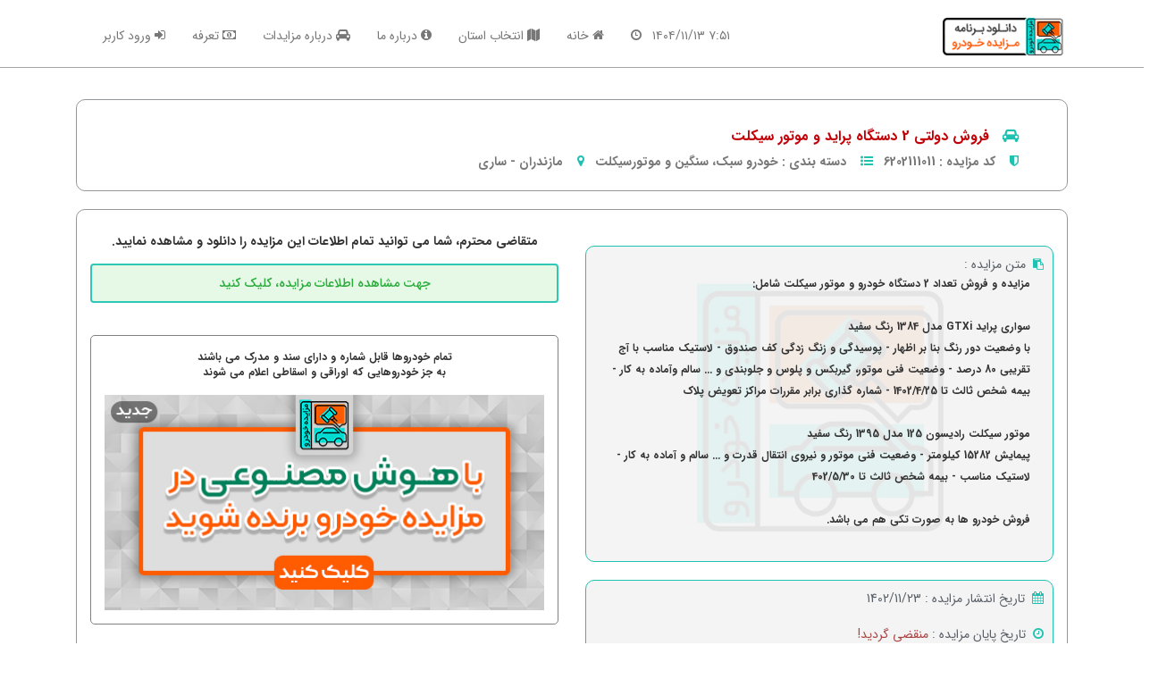

--- FILE ---
content_type: text/html; charset=utf-8
request_url: https://mozayedekhodro.ir/auctions/details/88503/%D9%85%D8%B2%D8%A7%DB%8C%D8%AF%D9%87-2-%D8%AF%D8%B3%D8%AA%DA%AF%D8%A7%D9%87-%D9%BE%D8%B1%D8%A7%DB%8C%D8%AF-%D9%88-%D9%85%D9%88%D8%AA%D9%88%D8%B1-%D8%B3%DB%8C%DA%A9%D9%84%D8%AA
body_size: 13109
content:
<!DOCTYPE html>
<html lang="fa">
<head>
    <meta charset="utf-8" />
    <meta name="viewport" content="width=device-width, initial-scale=1, user-scalable=0" />
    <meta http-equiv="x-ua-compatible" content="ie=edge">
    <link rel="shortcut icon" href="/img/icon/favicon.ico" />
    <!-- description -->
    <meta name="description" content="">
    <!-- keywords -->
    <meta name="keywords" content="">
    <meta name="theme-color" content="#c00069;" />
    
    <meta name="description" content="مزایده، خودرو سبک، سنگین و موتورسیکلت,فروش دولتی 2 دستگاه پراید و موتور سیکلت, ">
    <meta name="keywords" content="مزایده، خودرو سبک، سنگین و موتورسیکلت,فروش دولتی 2 دستگاه پراید و موتور سیکلت, ">

    <title>فروش دولتی 2 دستگاه پراید و موتور سیکلت - ساری | مزایده خودرو</title>
    <!-- favicon -->
    <link rel="shortcut icon" href="images/favicon.png">
    <!--normalize css-->
    <link href="/css/normalize.css" rel="stylesheet" />
    <!-- bootstrap Core css -->
    
    
        <link rel="stylesheet" href="/local/bootstrap.min.css" />
<meta name="x-stylesheet-fallback-test" content="" class="sr-only" /><script>!function(a,b,c,d){var e,f=document,g=f.getElementsByTagName("SCRIPT"),h=g[g.length-1].previousElementSibling,i=f.defaultView&&f.defaultView.getComputedStyle?f.defaultView.getComputedStyle(h):h.currentStyle;if(i&&i[a]!==b)for(e=0;e<c.length;e++)f.write('<link href="'+c[e]+'" '+d+"/>")}("position","absolute",["\/lib\/bootstrap\/dist\/css\/bootstrap.min.css"], "rel=\u0022stylesheet\u0022 ");</script>
        <link rel="stylesheet" href="/lib/font-awesome/css/font-awesome.css" />
    
    <link href="/css/bootstrap-rtl.min.css" rel="stylesheet" />
    <!--font-->
    <link href="/css/fontiran.css" rel="stylesheet" />
    <!--font-awesome icon-->
    <!--Structure-->
    <link href="/css/Structure.css" rel="stylesheet" />
    <!--layout-->
    <link href="/css/layout.css" rel="stylesheet" />
    <!--[if lte IE 9]>
    <p class="browserupgrade">You are using an
        <strong>outdated</strong> browser. Please
        <a href="https://browsehappy.com/">upgrade your browser</a> to improve your experience and security.
    </p>
    <![endif]-->
    <style>
        .navbar-brand img {
            margin-top: -20px
        }

        .radius-tr-5 {
            border-radius: 5px 5px 0 0 !important;
        }

        .align-left {
            text-align: left;
        }

        .pl-0 {
            padding-left: 0;
        }

        .height {
            height: 114px;
        }

        .height-48 {
            height: 48px;
        }

        .styled {
            margin-right: 0 !important;
        }

        .button {
            background-color: #1fc2b1; /* Green */
            border: 1px solid grey;
            color: white;
            text-align: center;
            text-decoration: none;
            display: inline-block;
            font-size: 16px;
            margin: 10px 8px;
            cursor: pointer;
            border-radius: 5px;
        }

        .button1 {
            padding: 10px 24px;
        }

        .height-130 {
            height: 130px;
        }


        .button26 {
            background-color: #1fc2b1; /* Green */
            border: 1px solid grey;
            color: white;
            text-align: center;
            text-decoration: none;
            /*display: inline-block;*/
            font-size: 14px;
            /*margin: 10px 8px;*/
            cursor: pointer;
            border-radius: 5px;
        }

        .button261 {
            padding: 5px;
        }

        .btn-copy {
            border-color: #6ed8cd;
            border-radius: 5px;
        }

        .input-copy {
            border-radius: 5px;
            width: 258px;
        }

        .background-image {
            background-image: url('/img/logo/app_thumbs-transparent.png');
            background-repeat: no-repeat;
            background-position: 12px;
            -ms-background-size: 65px;
            -o-background-size: 65px;
            -moz-background-size: 65px;
            -webkit-background-size: 65px;
            background-size: 65px;
            backface-visibility: hidden;
            background-position-y: 40px;
        }
 
        .blueS {
            touch-action: manipulation;
            border-radius: 8px;
            border: 0;
            padding: 8px 16px;
            background-image: linear-gradient(to bottom, #ff7931, #fe5e08);
            box-shadow: inset 0 -2px Rgb(0 0 0/0.2), 0 2px 4px Rgb(0 0 0/0.2);
            text-align: center;
            font-weight: 600;
            color: #fff;
            transition-property: transform, opacity;
            transition-duration: .4s, .2s;
            transition-timing-function: cubic-bezier(0.55, 1, 0.15, 1), ease-in-out;
        }

            .blueS:active:not(:disabled) {
                transform: scale(0.92);
            }

            .blueS:disabled {
                background-image: linear-gradient(to bottom, #9f9f9f, #848484);
                cursor: not-allowed;
            }

            .blueS:disabled {
                opacity: .4;
            }
    </style>
    
    <link href="/css/jssor.css" rel="stylesheet" />
    <style>
        .navbar-brand img {
            margin-top: -20px;
        }

        swal-label {
            color: forestgreen;
            font-family: inherit;
        }

        swal-class {
            font-family: inherit;
        }

        .swal2-modal {
            font-family: IRANSans !important;
        }

            .swal2-modal .swal2-title {
                font-size: 18px !important;
                line-height: 30px !important;
            }

            .swal2-modal .swal2-content {
                color: limegreen !important;
                font-weight: 500 !important;
            }

        .style-btn {
            border: 1px solid grey;
            background-color: #1fc2b1;
            /* background-color: white; */
            font-weight: 500;
            color: white;
        }

        .mobile {
            display: none;
        }

            .mobile .button1 {
                margin-right: 0 !important;
            }

        .desktop .button1 {
            margin-right: 0 !important;
        }

        /*برای همسان کردن اندازه کادر جستجو با کادر آگهی*/
        #search-panel {
            margin: 15px !important;
        }

        @media only screen and (max-width: 768px) {
            /* For mobile phones: */
            .mobile {
                display: block;
            }

            .desktop {
                display: none;
            }
        }
    </style>
    <link href="/lib/sweetalert2/dist/sweetalert2.css" rel="stylesheet" />







    <meta http-equiv="Content-Type" content="text/html; charset=UTF-8">
    <meta http-equiv="X-UA-Compatible" content="IE=edge">
    <meta name="viewport" content="width=device-width, initial-scale=1.0, user-scalable=0, minimal-ui">

    <meta name="description" content="سامانه مزایده خودرو | مزایده فروش خودرو ارگان های دولتی و خرید خودرو کارکرده - دست دوم ، لیست متنوع از مزایده ارگان های دولتی">

    <meta name="keywords" content="مزایده، مزایده خودرو، خودرو دست دو، خودرو کارکرده، خرید خودرو، پراید، پژو، نیسان، خاور، سمند، دلار، تهران، شیراز، مشهد، کرمان، اصفهان، ارگان، دولتی، خرید ماشین، ماشین کار کرده، 206">

    <meta name="author" content="سامانه مزایده خودرو">

</head>
<body>
    <h1 class="hidden"></h1>


        
<header style="
        position: sticky;
        top: 0;
        z-index: 99999;
        background-color: white;">

    <!-- start navigation -->
    <div class="container-fluid" style="border-bottom: 1px solid #A5A5A5;">
        <div class="container">
            <nav class="navbar custom-navbar  navbar-default bg-white" id="navbar">
                <div class="container-fluid">

                    <div class="navbar-header">
                        <button type="button" class="navbar-toggle" data-toggle="collapse" data-target="#myNavbar">
                            <span class="icon-bar"></span>
                            <span class="icon-bar"></span>
                            <span class="icon-bar"></span>
                        </button>
                        <style>
                            .navbar-default .navbar-nav > .active > a, .navbar-default .navbar-nav > .active > a:focus, .navbar-default .navbar-nav > .active > a:hover {
                                background-color: #fff !important;
                                border-bottom: 2px solid #C20008
                            }
                        </style>
                            <a class="link-darkred font-weight-700 text-large" href="/application/download">
                                <img src="/img/Logo/headerDA.png?v=Seq63eQsLpCDr5OGFqA7BWYJ3OLIgMrDBip5mvAUNZE" class="img-responsive" width="140" />
                            </a>

                    </div>



                    <div class="collapse navbar-collapse" id="myNavbar">

                      

                        <ul class="nav navbar-nav navbar-left">
                            <li>
                                <a href="#"><span id="span-today-date"></span>&nbsp; <span class="fa fa-clock-o fa-flip-horizontal"></span></a>
                            </li>

                                    <li>
                                        <a href="/"><span class="fa fa-home"></span>&nbsp;خانه</a>
                                    </li>
                                    <li>
                                        <a href="/iranmap"><span class="fa fa-map"></span>&nbsp;انتخاب استان</a>
                                    </li>
                                    <li>
                                        <a href="/page/about-us"><span class="fa fa-info-circle"></span>&nbsp;درباره ما</a>
                                    </li>
                                    <li>
                                        <a href="/page/about-auctions"><span class="fa fa-car"></span>&nbsp;درباره مزایدات</a>
                                    </li>
                                    <li>
                                        <a href="/Client/Auction/Prices"><span class="fa fa-money"></span>&nbsp;تعرفه</a>
                                    </li>
                                <li>
                                    <a href="/client/auth/access"><span class="fa fa-sign-in"></span>&nbsp;ورود کاربر</a>
                                </li>
                        </ul>
                    </div>
                </div>
            </nav>
        </div>
    </div>
    <!-- end start navigation -->
</header>

    <!-- end start header -->
    <!--start body-->
    <section>
        <div class="container" style="padding-left: 30px;padding-right: 30px;">
            <div class="row">
                


<style>
    .AuctionText {
    }

        .AuctionText p {
            margin: 0px;
        }


    .blue {
        touch-action: manipulation;
        border-radius: 8px;
        border: 0;
        padding: 10px 16px;
        background-image: linear-gradient(to bottom, #ff7931, #fe5e08);
        box-shadow: inset 0 -2px Rgb(0 0 0/0.2), 0 2px 4px Rgb(0 0 0/0.2);
        text-align: center;
        font-weight: 600;
        color: #fff;
        transition-property: transform, opacity;
        transition-duration: .4s, .2s;
        transition-timing-function: cubic-bezier(0.55, 1, 0.15, 1), ease-in-out;
    }

        .blue:active:not(:disabled) {
            transform: scale(0.92);
        }

        .blue:disabled {
            background-image: linear-gradient(to bottom, #9f9f9f, #848484);
            cursor: not-allowed;
        }

        .blue:disabled {
            opacity: .4;
        }

</style>

<div class="col-lg-12 col-md-12 col-sm-12 col-xs-12">
    <br />
    <div class=" btn-border input-radius-10 padding-5px-all">
        <div class="padding-one-half-tb padding-four-half-lr">
                <h4 id="span-auction-title" class="link-darkred font-weight-600" style="font-size: medium;">
                    <i class="fa fa-car link-Turquoise " aria-hidden="true"></i>&nbsp;&nbsp;
                    <a href="#HasAccess" class="link-darkred"> فروش دولتی 2 دستگاه پراید و موتور سیکلت</a>
                </h4>
            <i class="fa fa-shield link-Turquoise" aria-hidden="true"></i>&nbsp;&nbsp;&nbsp;


            <span class="color-777 font-weight-600 ">کد مزایده :</span>

            <span class="color-777 font-weight-600 ">6202111011</span>&nbsp;&nbsp;
            <i class="fa fa-list-ul link-Turquoise" aria-hidden="true"></i> &nbsp;&nbsp; <span class="color-777 font-weight-600 ">دسته بندی :</span> <span class="color-777 font-weight-600 ">خودرو سبک، سنگین و موتورسیکلت</span>&nbsp;&nbsp;
            <i class="fa fa-map-marker link-Turquoise" aria-hidden="true"></i>&nbsp;&nbsp;&nbsp;
            <a href='/auctions/search?term=&province=مازندران' target="_blank">
                <span class="color-777 font-weight-600 ">مازندران</span> <span class="color-777 font-weight-600 ">-</span> <span class="color-777 font-weight-600 ">ساری</span>
            </a>

        </div>
    </div>
</div>
<div class="col-lg-12 col-md-12 col-sm-8 col-xs-12">
    <br />
    <div class="btn-border input-radius-10 padding-15px-all">
        <div class="row">
            <div class="col-md-6 col-xs-12 col-sm-6 col-lg-6" style="margin-bottom: 10px; margin-top:25px;">
                <div class="btn-border-Cyan radius-10 bg-f4f4f4 padding-10px-all"
                     style="background-image: url('/img/logo/app_thumbs-transparent2.png');
        background-repeat: no-repeat;
        background-position: center;
        background-size: contain;
        -webkit-user-select: none;
        -moz-user-select: none;
        user-select: none; font-size: 12px !important;">
                    <i class="fa fa-clipboard link-Turquoise"></i>&nbsp;

                    <span class="color-555" style="font-size: 14px !important;">متن مزایده : </span>

                    <br />
                    <div class="line-height-2 color-333 padding-15px-right font-weight-600 AuctionText" style="overflow-wrap: break-word;">
                        <p><p><span style="font-size: 12px;">مزایده و فروش تعداد 2 دستگاه خودرو و موتور سیکلت شامل:</span></p><p><br></p><p><span style="font-size: 12px;">سواری&nbsp;</span><span style="font-size: 12px;">پراید GTXi مدل 1384 رنگ سفید</span></p><p><span style="font-size: 12px;">با وضعیت دور رنگ بنا بر اظهار</span><span style="font-size: 12px;">&nbsp;- پوسیدگی و زنگ زدگی کف صندوق</span><span style="font-size: 12px;">&nbsp;- لاستیک مناسب با آج تقریبی 80 درصد</span><span style="font-size: 12px;">&nbsp;- وضعیت فنی موتور، گیربکس و پلوس و جلوبندی و ... سالم وآماده به کار</span><span style="font-size: 12px;">&nbsp;- بیمه شخص ثالث تا 1402/4/25</span><span style="font-size: 12px;">&nbsp;- شماره گذاری برابر مقررات مراکز تعویض پلاک</span></p><p><br></p><p><span style="font-size: 12px;">موتور سیکلت رادیسون 125 مدل   1395 رنگ سفید</span></p><p><span style="font-size: 12px;"> پیمایش 15282 کیلومتر</span><span style="font-size: 12px;">&nbsp;- وضعیت فنی موتور و نیروی انتقال قدرت و ... سالم و آماده به کار</span><span style="font-size: 12px;">&nbsp;- لاستیک مناسب</span><span style="font-size: 12px;">&nbsp;- بیمه شخص ثالث تا 402/5/30</span></p><p><span style="font-size: 0.8rem;"><br></span></p><p><span style="font-size: 12px;">فروش خودرو ها به صورت تکی هم می باشد.</span></p><p>
</p><p>
</p></p>
                        <br />
                    </div>
                </div>
                <br />

                <div class="btn-border-Cyan radius-10 bg-f4f4f4 padding-10px-all">

                    <i class="fa fa-calendar  link-Turquoise"></i>
                    <span class="color-555">&nbsp;تاریخ انتشار مزایده : </span> <span class="color-555">1402/11/23</span>
                    <br />
                    <div style="margin-top:20px;">
                        <i class="fa fa-clock-o link-Turquoise"></i>&nbsp; <span class="color-555">تاریخ پایان مزایده : </span>
                            <span class="text-danger">منقضی گردید!</span>
                    </div>
                </div>
                <br>



                <br />
                <input class="input-copy" value="88503" type="text" id="myInput" style="opacity: 0;cursor: default;position: absolute;top: 0;left: 0;">


                <br />
            </div>

            <div class="col-md-6 col-xs-12 col-sm-6 col-lg-6">
                    <div style="text-align:center;font-weight:bold;margin-top:10px; margin-bottom:5px;">
                        متقاضی محترم، شما می توانید تمام اطلاعات این مزایده را دانلود و مشاهده نمایید.
                    </div>
                    <div style="margin-bottom:55px;">
                        <a id="HasAccess" href="/auctions/files/88503/%d9%85%d8%b2%d8%a7%db%8c%d8%af%d9%87-2-%d8%af%d8%b3%d8%aa%da%af%d8%a7%d9%87-%d9%be%d8%b1%d8%a7%db%8c%d8%af-%d9%88-%d9%85%d9%88%d8%aa%d9%88%d8%b1-%d8%b3%db%8c%da%a9%d9%84%d8%aa">
                            <input type="button" id="myBtn" style="padding: 10px;
                            border: 2px solid #2FC8B6;
                            background-color: #E6F9E6;
                            color: #2CAC3D;" class="col-lg-12 col-md-12 col-sm-12 col-xs-12 margin-10px-top btn style-btn" value="جهت مشاهده اطلاعات مزایده، کلیک کنید">
                        </a>


                    </div>
                    <br />
            </div>
            <div class="col-md-6 col-xs-12 col-sm-6 col-lg-6">
                <div>
                            <br />
                            <div style="text-align:center;border: solid 1px grey;border-radius: 5px;padding: 15px;font-size: 12px;" class="col-lg-12">
                                <b>
                                    تمام خودروها قابل شماره
                                    و
                                    دارای سند و مدرک
                                    می باشند
                                    <br>
                                    به جز خودروهایی که اوراقی و اسقاطی اعلام می شوند
                                </b>

                                    <br />
                                    <br />
                                    <a href="/Client/CarSuggestion/Index">
                                        <img src="https://mozayedhekhodro.ir/files/public-images/MJ0C2Cd11nx.jpg"
                                             style="width: 100%;" />
                                    </a>
                            </div>
                </div>
            </div>
        </div>


        <div>

            <div style="margin-top:25px;">

                    <div class="row">

                        <div class="col-lg-12">

                            <span class="font-weight-900 link-darkred">
                                <i class="fa fa-search"></i>  مزایده های مشابه
                            </span>
                            <br /><br />
                            <div class="row">
                                
    <div class="col-md-5 col-xs-12 col-sm-12 col-lg-4 ">
        <a href="/auctions/details/156692/%d9%81%d8%b1%d9%88%d8%b4-%d8%af%d9%88%d9%84%d8%aa%db%8c-%da%86%d9%87%d8%a7%d8%b1-%d8%af%d8%b3%d8%aa%da%af%d8%a7%d9%87-%d8%a7%d9%86%d9%88%d8%a7%d8%b9-%d8%b4%d8%a7%d9%87%db%8c%d9%86%d8%8c-%da%a9%d9%88%d9%85%d8%a7%d8%aa%d8%b3%d9%88-%d9%88...">
            <div class="col-xs-12 border-red margin-5px-tb hidden-lg hidden-sm hidden-md hidden background-image"
                 style="background-image: url('/img/Auction/NoThumb.jpg'); background-position: 15px !important; background-size: 90px !important;">
                <div class="col-xs-7">
                    <h1 class="text-bold text-smaller color-333 text-center margin-5px-top height-48" style="margin-right:-20px;line-height: 20px;">
                        فروش دولتی چهار دستگاه انواع شاهین، کوماتسو و...
                    </h1>
                    <hr />
                    <div class="text-center color-777" style="margin-top:-10px;margin-right:-20px">
                        <span class="fa fa-map-marker link-green"></span> <span class="text-smaller">مرکزی - اراك</span>
                    </div>
                </div>
                <!-- label -->
                <div class="col-xs-5">

                    <br />
                    <br />
                    <br />
                    <!-- icon -->
                    <div class="align-left margin-10px-top">

                    </div>
                </div>
            </div>



            <!--در حالت لپ تاپ-->
            <div class="col-md-12 col-xs-12 col-sm-12 col-lg-12 border-red margin-5px-tb pl-0 background-image"
                 style="background-image: url('/img/Auction/NoThumb.jpg'); background-position: 15px !important; background-size: 90px !important;">
                <div class="col-lg-8 col-md-8 col-xs-8 col-sm-8 height-130 " >


                    <h1 class="text-bold text-smaller color-333 text-center margin-5px-top height-48"
                        style=" margin-right: -20px;line-height: 20px; ">
                        فروش دولتی چهار دستگاه انواع شاهین، کوماتسو و...
                    </h1>

                    <div class="text-center color-777" style="margin-top: -10px; margin-right: -20px; margin-bottom: 10px;border-top:1px solid #eee;padding-top:5px;">

                        <span class="fa fa-clock-o link-green"></span>
                        <span class="text-smaller"> تاریخ پایان مزایده: 1404/11/25</span>

                        <br />
                        <span class="fa fa-map-marker link-green"></span> <span class="text-smaller">
                            مرکزی -
                            اراك
                        </span>

                        <br />
                        <span class="fa fa-gavel link-green"></span> <span class="text-smaller">
                            خودرو سبک، سنگین و موتورسیکلت
                        </span>
                    </div>
                    <div class="text-center color-777" style="margin-top: -10px; margin-right: -20px; margin-bottom: 10px; padding-top:5px;">


                    </div>

                      <div class="text-center button26 button261"
                         style="margin-top: -5px; margin-right: -20px; margin-bottom: 10px;">
                        <span class="text-smaller">اطلاعات بیشتر</span>
                    </div> 

                </div>
                <!-- label -->
                <br />
                <br />
                <br />
                <br />
                <!-- icon -->
                <div class="text-center" style="margin-top:40px;margin-left: 12px;">

                </div>
            </div>
        </a>

    </div>
    <div class="col-md-5 col-xs-12 col-sm-12 col-lg-4 ">
        <a href="/auctions/details/156853/%d9%81%d8%b1%d9%88%d8%b4-%d8%af%d9%88%d9%84%d8%aa%db%8c-%da%86%d9%87%d8%a7%d8%b1-%d8%af%d8%b3%d8%aa%da%af%d8%a7%d9%87-%d8%a7%d9%86%d9%88%d8%a7%d8%b9-%d8%b4%d9%87%d8%a7%d8%a8%d8%8c-%d8%a8%d9%86%d8%b2">
            <div class="col-xs-12 border-red margin-5px-tb hidden-lg hidden-sm hidden-md hidden background-image"
                 style="background-image: url('/img/Auction/Benz-6.jpg'); background-position: 15px !important; background-size: 90px !important;">
                <div class="col-xs-7">
                    <h1 class="text-bold text-smaller color-333 text-center margin-5px-top height-48" style="margin-right:-20px;line-height: 20px;">
                        فروش دولتی چهار دستگاه انواع شهاب، بنز
                    </h1>
                    <hr />
                    <div class="text-center color-777" style="margin-top:-10px;margin-right:-20px">
                        <span class="fa fa-map-marker link-green"></span> <span class="text-smaller">مازندران - ساری</span>
                    </div>
                </div>
                <!-- label -->
                <div class="col-xs-5">

                    <br />
                    <br />
                    <br />
                    <!-- icon -->
                    <div class="align-left margin-10px-top">

                    </div>
                </div>
            </div>



            <!--در حالت لپ تاپ-->
            <div class="col-md-12 col-xs-12 col-sm-12 col-lg-12 border-red margin-5px-tb pl-0 background-image"
                 style="background-image: url('/img/Auction/Benz-6.jpg'); background-position: 15px !important; background-size: 90px !important;">
                <div class="col-lg-8 col-md-8 col-xs-8 col-sm-8 height-130 " >


                    <h1 class="text-bold text-smaller color-333 text-center margin-5px-top height-48"
                        style=" margin-right: -20px;line-height: 20px; ">
                        فروش دولتی چهار دستگاه انواع شهاب، بنز
                    </h1>

                    <div class="text-center color-777" style="margin-top: -10px; margin-right: -20px; margin-bottom: 10px;border-top:1px solid #eee;padding-top:5px;">

                        <span class="fa fa-clock-o link-green"></span>
                        <span class="text-smaller"> تاریخ پایان مزایده: 1404/11/20</span>

                        <br />
                        <span class="fa fa-map-marker link-green"></span> <span class="text-smaller">
                            مازندران -
                            ساری
                        </span>

                        <br />
                        <span class="fa fa-gavel link-green"></span> <span class="text-smaller">
                            خودرو سبک، سنگین و موتورسیکلت
                        </span>
                    </div>
                    <div class="text-center color-777" style="margin-top: -10px; margin-right: -20px; margin-bottom: 10px; padding-top:5px;">


                    </div>

                      <div class="text-center button26 button261"
                         style="margin-top: -5px; margin-right: -20px; margin-bottom: 10px;">
                        <span class="text-smaller">اطلاعات بیشتر</span>
                    </div> 

                </div>
                <!-- label -->
                <br />
                <br />
                <br />
                <br />
                <!-- icon -->
                <div class="text-center" style="margin-top:40px;margin-left: 12px;">

                </div>
            </div>
        </a>

    </div>
    <div class="col-md-5 col-xs-12 col-sm-12 col-lg-4 ">
        <a href="/auctions/details/156510/%d9%81%d8%b1%d9%88%d8%b4-%d8%af%d9%88%d9%84%d8%aa%db%8c-%d8%a7%d8%aa%d8%a7%d9%82-%d8%aa%d8%b1%db%8c%d9%84%d8%b1-%d8%aa%d8%b5%d8%a7%d8%af%d9%81%db%8c-dima">
            <div class="col-xs-12 border-red margin-5px-tb hidden-lg hidden-sm hidden-md hidden background-image"
                 style="background-image: url('/img/Auction/NoThumb.jpg'); background-position: 15px !important; background-size: 90px !important;">
                <div class="col-xs-7">
                    <h1 class="text-bold text-smaller color-333 text-center margin-5px-top height-48" style="margin-right:-20px;line-height: 20px;">
                        فروش دولتی اتاق تریلر تصادفی DIMA
                    </h1>
                    <hr />
                    <div class="text-center color-777" style="margin-top:-10px;margin-right:-20px">
                        <span class="fa fa-map-marker link-green"></span> <span class="text-smaller">کردستان - سنندج</span>
                    </div>
                </div>
                <!-- label -->
                <div class="col-xs-5">

                    <br />
                    <br />
                    <br />
                    <!-- icon -->
                    <div class="align-left margin-10px-top">

                    </div>
                </div>
            </div>



            <!--در حالت لپ تاپ-->
            <div class="col-md-12 col-xs-12 col-sm-12 col-lg-12 border-red margin-5px-tb pl-0 background-image"
                 style="background-image: url('/img/Auction/NoThumb.jpg'); background-position: 15px !important; background-size: 90px !important;">
                <div class="col-lg-8 col-md-8 col-xs-8 col-sm-8 height-130 " >


                    <h1 class="text-bold text-smaller color-333 text-center margin-5px-top height-48"
                        style=" margin-right: -20px;line-height: 20px; ">
                        فروش دولتی اتاق تریلر تصادفی DIMA
                    </h1>

                    <div class="text-center color-777" style="margin-top: -10px; margin-right: -20px; margin-bottom: 10px;border-top:1px solid #eee;padding-top:5px;">

                        <span class="fa fa-clock-o link-green"></span>
                        <span class="text-smaller"> تاریخ پایان مزایده: 1404/11/17</span>

                        <br />
                        <span class="fa fa-map-marker link-green"></span> <span class="text-smaller">
                            کردستان -
                            سنندج
                        </span>

                        <br />
                        <span class="fa fa-gavel link-green"></span> <span class="text-smaller">
                            خودرو سبک، سنگین و موتورسیکلت
                        </span>
                    </div>
                    <div class="text-center color-777" style="margin-top: -10px; margin-right: -20px; margin-bottom: 10px; padding-top:5px;">


                    </div>

                      <div class="text-center button26 button261"
                         style="margin-top: -5px; margin-right: -20px; margin-bottom: 10px;">
                        <span class="text-smaller">اطلاعات بیشتر</span>
                    </div> 

                </div>
                <!-- label -->
                <br />
                <br />
                <br />
                <br />
                <!-- icon -->
                <div class="text-center" style="margin-top:40px;margin-left: 12px;">

                </div>
            </div>
        </a>

    </div>
    <div class="col-md-5 col-xs-12 col-sm-12 col-lg-4 ">
        <a href="/auctions/details/155741/%d9%81%d8%b1%d9%88%d8%b4-%d8%af%d9%88%d9%84%d8%aa%db%8c-%d8%aa%d8%b1%db%8c%d9%84%d8%b1-%db%8c%d8%ae%da%86%d8%a7%d9%84-%d8%af%d8%a7%d8%b1-%d9%85%d8%a7%d9%85%d9%88%d8%aa-%d8%b3%d9%87-%d9%85%d8%ad%d9%88%d8%b1">
            <div class="col-xs-12 border-red margin-5px-tb hidden-lg hidden-sm hidden-md hidden background-image"
                 style="background-image: url('/img/Auction/NoThumb.jpg'); background-position: 15px !important; background-size: 90px !important;">
                <div class="col-xs-7">
                    <h1 class="text-bold text-smaller color-333 text-center margin-5px-top height-48" style="margin-right:-20px;line-height: 20px;">
                        فروش دولتی تریلر یخچال دار ماموت سه محور
                    </h1>
                    <hr />
                    <div class="text-center color-777" style="margin-top:-10px;margin-right:-20px">
                        <span class="fa fa-map-marker link-green"></span> <span class="text-smaller">لرستان - خرم آباد</span>
                    </div>
                </div>
                <!-- label -->
                <div class="col-xs-5">

                    <br />
                    <br />
                    <br />
                    <!-- icon -->
                    <div class="align-left margin-10px-top">

                    </div>
                </div>
            </div>



            <!--در حالت لپ تاپ-->
            <div class="col-md-12 col-xs-12 col-sm-12 col-lg-12 border-red margin-5px-tb pl-0 background-image"
                 style="background-image: url('/img/Auction/NoThumb.jpg'); background-position: 15px !important; background-size: 90px !important;">
                <div class="col-lg-8 col-md-8 col-xs-8 col-sm-8 height-130 " >


                    <h1 class="text-bold text-smaller color-333 text-center margin-5px-top height-48"
                        style=" margin-right: -20px;line-height: 20px; ">
                        فروش دولتی تریلر یخچال دار ماموت سه محور
                    </h1>

                    <div class="text-center color-777" style="margin-top: -10px; margin-right: -20px; margin-bottom: 10px;border-top:1px solid #eee;padding-top:5px;">

                        <span class="fa fa-clock-o link-green"></span>
                        <span class="text-smaller"> تاریخ پایان مزایده: 1404/11/17</span>

                        <br />
                        <span class="fa fa-map-marker link-green"></span> <span class="text-smaller">
                            لرستان -
                            خرم آباد
                        </span>

                        <br />
                        <span class="fa fa-gavel link-green"></span> <span class="text-smaller">
                            خودرو سبک، سنگین و موتورسیکلت
                        </span>
                    </div>
                    <div class="text-center color-777" style="margin-top: -10px; margin-right: -20px; margin-bottom: 10px; padding-top:5px;">


                    </div>

                      <div class="text-center button26 button261"
                         style="margin-top: -5px; margin-right: -20px; margin-bottom: 10px;">
                        <span class="text-smaller">اطلاعات بیشتر</span>
                    </div> 

                </div>
                <!-- label -->
                <br />
                <br />
                <br />
                <br />
                <!-- icon -->
                <div class="text-center" style="margin-top:40px;margin-left: 12px;">

                </div>
            </div>
        </a>

    </div>
    <div class="col-md-5 col-xs-12 col-sm-12 col-lg-4 ">
        <a href="/auctions/details/156069/%d9%81%d8%b1%d9%88%d8%b4-%d8%af%d9%88%d9%84%d8%aa%db%8c-30-%d8%af%d8%b3%d8%aa%da%af%d8%a7%d9%87-%d9%86%db%8c%d9%85-%db%8c%d8%af%da%a9-%d8%af%d9%88-%d9%88-%d8%b3%d9%87-%d9%85%d8%ad%d9%88%d8%b1-%da%a9%d9%81%db%8c">
            <div class="col-xs-12 border-red margin-5px-tb hidden-lg hidden-sm hidden-md hidden background-image"
                 style="background-image: url('/img/Auction/NoThumb.jpg'); background-position: 15px !important; background-size: 90px !important;">
                <div class="col-xs-7">
                    <h1 class="text-bold text-smaller color-333 text-center margin-5px-top height-48" style="margin-right:-20px;line-height: 20px;">
                        فروش دولتی 30 دستگاه نیم یدک دو و سه محور کفی
                    </h1>
                    <hr />
                    <div class="text-center color-777" style="margin-top:-10px;margin-right:-20px">
                        <span class="fa fa-map-marker link-green"></span> <span class="text-smaller">تهران - تهران</span>
                    </div>
                </div>
                <!-- label -->
                <div class="col-xs-5">

                    <br />
                    <br />
                    <br />
                    <!-- icon -->
                    <div class="align-left margin-10px-top">

                    </div>
                </div>
            </div>



            <!--در حالت لپ تاپ-->
            <div class="col-md-12 col-xs-12 col-sm-12 col-lg-12 border-red margin-5px-tb pl-0 background-image"
                 style="background-image: url('/img/Auction/NoThumb.jpg'); background-position: 15px !important; background-size: 90px !important;">
                <div class="col-lg-8 col-md-8 col-xs-8 col-sm-8 height-130 " >


                    <h1 class="text-bold text-smaller color-333 text-center margin-5px-top height-48"
                        style=" margin-right: -20px;line-height: 20px; ">
                        فروش دولتی 30 دستگاه نیم یدک دو و سه محور کفی
                    </h1>

                    <div class="text-center color-777" style="margin-top: -10px; margin-right: -20px; margin-bottom: 10px;border-top:1px solid #eee;padding-top:5px;">

                        <span class="fa fa-clock-o link-green"></span>
                        <span class="text-smaller"> تاریخ پایان مزایده: 1404/11/13</span>

                        <br />
                        <span class="fa fa-map-marker link-green"></span> <span class="text-smaller">
                            تهران -
                            تهران
                        </span>

                        <br />
                        <span class="fa fa-gavel link-green"></span> <span class="text-smaller">
                            خودرو سبک، سنگین و موتورسیکلت
                        </span>
                    </div>
                    <div class="text-center color-777" style="margin-top: -10px; margin-right: -20px; margin-bottom: 10px; padding-top:5px;">


                    </div>

                      <div class="text-center button26 button261"
                         style="margin-top: -5px; margin-right: -20px; margin-bottom: 10px;">
                        <span class="text-smaller">اطلاعات بیشتر</span>
                    </div> 

                </div>
                <!-- label -->
                <br />
                <br />
                <br />
                <br />
                <!-- icon -->
                <div class="text-center" style="margin-top:40px;margin-left: 12px;">

                </div>
            </div>
        </a>

    </div>
    <div class="col-md-5 col-xs-12 col-sm-12 col-lg-4 ">
        <a href="/auctions/details/156744/%d9%81%d8%b1%d9%88%d8%b4-%d8%af%d9%88%d9%84%d8%aa%db%8c-%d8%aa%d8%b1%db%8c%d9%84%d8%b1-%da%a9%d9%81%db%8c-%d9%84%d8%a8%d9%87-%d8%af%d8%a7%d8%b1----%d9%85%d8%af%d9%841397">
            <div class="col-xs-12 border-red margin-5px-tb hidden-lg hidden-sm hidden-md hidden background-image"
                 style="background-image: url('/img/Auction/NoThumb.jpg'); background-position: 15px !important; background-size: 90px !important;">
                <div class="col-xs-7">
                    <h1 class="text-bold text-smaller color-333 text-center margin-5px-top height-48" style="margin-right:-20px;line-height: 20px;">
                        فروش دولتی تریلر کفی لبه دار  - مدل1397
                    </h1>
                    <hr />
                    <div class="text-center color-777" style="margin-top:-10px;margin-right:-20px">
                        <span class="fa fa-map-marker link-green"></span> <span class="text-smaller">فارس - شیراز</span>
                    </div>
                </div>
                <!-- label -->
                <div class="col-xs-5">

                    <br />
                    <br />
                    <br />
                    <!-- icon -->
                    <div class="align-left margin-10px-top">

                    </div>
                </div>
            </div>



            <!--در حالت لپ تاپ-->
            <div class="col-md-12 col-xs-12 col-sm-12 col-lg-12 border-red margin-5px-tb pl-0 background-image"
                 style="background-image: url('/img/Auction/NoThumb.jpg'); background-position: 15px !important; background-size: 90px !important;">
                <div class="col-lg-8 col-md-8 col-xs-8 col-sm-8 height-130 " >


                    <h1 class="text-bold text-smaller color-333 text-center margin-5px-top height-48"
                        style=" margin-right: -20px;line-height: 20px; ">
                        فروش دولتی تریلر کفی لبه دار  - مدل1397
                    </h1>

                    <div class="text-center color-777" style="margin-top: -10px; margin-right: -20px; margin-bottom: 10px;border-top:1px solid #eee;padding-top:5px;">

                        <span class="fa fa-clock-o link-green"></span>
                        <span class="text-smaller"> تاریخ پایان مزایده: 1404/11/24</span>

                        <br />
                        <span class="fa fa-map-marker link-green"></span> <span class="text-smaller">
                            فارس -
                            شیراز
                        </span>

                        <br />
                        <span class="fa fa-gavel link-green"></span> <span class="text-smaller">
                            خودرو سبک، سنگین و موتورسیکلت
                        </span>
                    </div>
                    <div class="text-center color-777" style="margin-top: -10px; margin-right: -20px; margin-bottom: 10px; padding-top:5px;">


                    </div>

                      <div class="text-center button26 button261"
                         style="margin-top: -5px; margin-right: -20px; margin-bottom: 10px;">
                        <span class="text-smaller">اطلاعات بیشتر</span>
                    </div> 

                </div>
                <!-- label -->
                <br />
                <br />
                <br />
                <br />
                <!-- icon -->
                <div class="text-center" style="margin-top:40px;margin-left: 12px;">

                </div>
            </div>
        </a>

    </div>

<style type="text/css">
    .label-Ahkam {
        background-color: #5b82de;
    }
</style>
                            </div>
                        </div>
                    </div>
            </div>
        </div>


        <section class="col-lg-12 col-md-12 col-sm-8 col-xs-12"
                 style="background-color: #eee; border: 1px solid #1FC2B1; border-radius:10px; margin-top:15px;">
            <div class="container my-5 py-5">
                <div class="row d-flex justify-content-center">
                    <div class="col-lg-11 ">

                        <div class="card-footer py-3 border-0" style="background-color: #f8f9fa;margin-bottom:15px;">
                                <div style="color:red; font-weight:bold; text-align:center;font-size: 10px;">
                                    برای ارسال نظر و دیدگاه،
                                    <a href="/client/auth/access">
                                        وارد حساب کاربری خود شوید
                                    </a>
                                </div>
                        </div>

                        <hr />

                    </div>
                </div>
            </div>
        </section>


            <p class="text-center padding-10px-top">
                سامانه مزایده خودرو دارای مجوز نماد اعتماد، از سازمان صنعت معدن و تجارت و وزارت ارشاد می باشد و فعالیت‌های آن تابع قوانین و مقررات جمهوری اسلامی ایران است.
                <span class="hide">این سایت دارای مجوز از وزارت صنعت و معدن و تجارت می باشد و خرید از این سایت زیر نظر پلیس فتا می باشد.</span>
            </p>

    </div>
</div>



<div id="modalReserveCar" class="modal fade bs-example-modal-lg" tabindex="-1" role="dialog" aria-hidden="true"
     style="z-index:99999">
    <div class="modal-dialog">
        <div class="modal-content">

            <form method="post" action="/home/userreservecar">
                <div class="modal-header">
                    <h4 class="modal-title link-Turquoise">رزرو خودرو</h4>
                </div>
                <div class="modal-body line-height-2">
                    <p>
                        <div style="color:black; text-align:center;">
                            کاربر محترم؛
                            <br />
                            می توانید با مشخص کردن بودجه نام و مدل خودرو، به محض اعلام مزایده مورد نظر شما،از طریق پیامک فورا به شما اطلاع می دهیم
                            <br />
                            <br />
                        </div>

                        <select class="form-control" data-val="true" data-val-required="ورود استان الزامی می باشد!" id="ProvinceId" name="ProvinceId">
                            <option value="0">همه ایران</option>
                            <option value="1">اردبیل</option>
                            <option value="2">اصفهان</option>
                            <option value="3">البرز</option>
                            <option value="4">ایلام</option>
                            <option value="5">آذربایجان شرقی</option>
                            <option value="6">آذربایجان غربی</option>
                            <option value="7">بوشهر</option>
                            <option value="8">تهران</option>
                            <option value="9">چهارمحال بختیاری</option>
                            <option value="10">خراسان جنوبی</option>
                            <option value="11">خراسان رضوی</option>
                            <option value="12">خراسان شمالی</option>
                            <option value="13">خوزستان</option>
                            <option value="14">زنجان</option>
                            <option value="15">سمنان</option>
                            <option value="16">سیستان و بلوچستان</option>
                            <option value="17">فارس</option>
                            <option value="18">قزوین</option>
                            <option value="19">قم</option>
                            <option value="20">کردستان</option>
                            <option value="21">کرمان</option>
                            <option value="22">کرمانشاه</option>
                            <option value="23">کهگیلویه و بویر احمد</option>
                            <option value="24">گلستان</option>
                            <option value="25">گیلان</option>
                            <option value="26">لرستان</option>
                            <option value="27">مازندران</option>
                            <option value="28">مرکزی</option>
                            <option value="29">هرمزگان</option>
                            <option value="30">همدان</option>
                            <option value="31">یزد</option>
                        </select>

                        <div class=" " style="margin-top:10px;">
                            <input type="number" class="form-control" id="price" name="price" step="1"
                                   placeholder="بودجه خود را به تومان وارد نمایید" onkeyup="spN();" required>
                        </div>

                        <div class=" " style="margin-top:10px;">
                            <input type="text" class="form-control" id="carModel" name="carModel" value=""
                                   placeholder="فقط عنوان مدل خودرو را بنویسید، مثلا: پراید - پژو پارس" required>
                        </div>

                        <div class=" " style="margin-top:10px;">
                            <select class="form-control" data-val="true">
                                <option value="0">مدل خودرو (سال)</option>
                                <option value="1380">1380</option>
                                <option value="1381">1381</option>
                                <option value="1382">1382</option>
                                <option value="1383">1383</option>
                                <option value="1384">1384</option>
                                <option value="1385">1385</option>
                                <option value="1386">1386</option>
                                <option value="1387">1387</option>
                                <option value="1388">1388</option>
                                <option value="1389">1389</option>
                                <option value="1390">1390</option>
                                <option value="1391">1391</option>
                                <option value="1392">1392</option>
                                <option value="1393">1393</option>
                                <option value="1394">1394</option>
                                <option value="1395">1395</option>
                                <option value="1396">1396</option>
                                <option value="1397">1397</option>
                                <option value="1399">1399</option>
                                <option value="1399">1399</option>
                                <option value="1400">1400</option>
                            </select>
                        </div>
                    </p>
                </div>
                <div class="modal-footer" style="background-color: #e5e5e578;">

                        <a id="button-payment" method="get" class="btn margin-10px-all btn-Cyan input-radius-10" href="/client/auction/buy/101579?title=reserveCar">
                            ثبت درخواست رزرو خودرو
                        </a>
                </div>

            <input name="__RequestVerificationToken" type="hidden" value="CfDJ8NOK10D1TspHp9xHbbCDsgR8a6ga7_frJPGFj5_CjKsg2CSL6iHzh0sXPp3s1l0hPtuSNxhczlVBiRH-h29bCiMRBpXM35EBvhsvEuukyyefgE7gf3MoFuxDcTviaxEe5VirE4XSCLpwOt1GiVeRuGE" /></form>

        </div>

    </div>
</div>


<script>
    function spN() {
      

    }
</script>



<input type="hidden" id="hdnItemId" name="hdnItemId" />


            </div>
        </div>
    </section>
    <a href="#" class="scrollup"><i class="fa fa-chevron-up color-fff"></i></a>
    <br />
    <!--end body-->
    
    
        <script src="/local/jquery-2.2.0.min.js" crossorigin="anonymous" integrity="sha384-K+ctZQ+LL8q6tP7I94W+qzQsfRV2a+AfHIi9k8z8l9ggpc8X+Ytst4yBo/hH+8Fk"></script>
<script>(window.jQuery||document.write("\u003Cscript src=\u0022\/lib\/jquery\/dist\/jquery.min.js\u0022 crossorigin=\u0022anonymous\u0022 integrity=\u0022sha384-K\u002BctZQ\u002BLL8q6tP7I94W\u002BqzQsfRV2a\u002BAfHIi9k8z8l9ggpc8X\u002BYtst4yBo\/hH\u002B8Fk\u0022\u003E\u003C\/script\u003E"));</script>
        <script src="/local/bootstrap.min.js" crossorigin="anonymous" integrity="sha384-Tc5IQib027qvyjSMfHjOMaLkfuWVxZxUPnCJA7l2mCWNIpG9mGCD8wGNIcPD7Txa"></script>
<script>(window.jQuery && window.jQuery.fn && window.jQuery.fn.modal||document.write("\u003Cscript src=\u0022\/lib\/bootstrap\/dist\/js\/bootstrap.min.js\u0022 crossorigin=\u0022anonymous\u0022 integrity=\u0022sha384-Tc5IQib027qvyjSMfHjOMaLkfuWVxZxUPnCJA7l2mCWNIpG9mGCD8wGNIcPD7Txa\u0022\u003E\u003C\/script\u003E"));</script>
    
    <script src="/js/modernizr-3.5.0.min.js"></script>
    <script src="/lib/persian-date/dist/persian-date.min.js"></script>
    <script src="/lib/sticky-kit/jquery.sticky-kit.min.js"></script>
    <script type="text/javascript">$(".sticky_column").stick_in_parent();</script>
    <script src="/js/front-end/shared.js?v=VeFLqWbMgNTBuul3UmiUnShDzRi7m1URORPv2H8W5js"></script>


    

    <script src="/js/client/payment.js?v=GOhxdHYGEby2Ra3lrhOjCDGG-WFm5SSe18i7LeNmD1E"></script>

    <script src="/js/jquery.min.js"></script>
    <script>

        // On mouse-over, execute myFunction
        $(document).ready(function myFunction() {
            if (document.getElementById("hdnItemId").value == "0" || document.getElementById("hdnItemId").value == "") {

            }
            else {
                document.getElementById("buttonBuyAuction").click(); // Click on the checkbox
            }
        })
    </script>


    <script src="/js/front-end/auction-details.js?v=OswpKw-jc-s_5bj5-FO2tNsssNSBUyB_rQcEqz2bxlU"></script>
    <script src="/lib/sweetalert2/dist/sweetalert2.min.js"></script>
    <script type="text/javascript">
        $(document).on('click', '#switalert', function () {
            var label = document.createElement("label");
            label.className = "swal-label";

            swal({
                title: 'جهت دریافت اطلاعات مزایده، ابتدا اشتراک خریداری نمایید.',
                //text: ' لطفا راهنما را مطالعه فرمایید.',
                //content: label,
                type: 'warning',
                className: "swal-class",
                showCancelButton: false,
                confirmButtonText: 'خرید اشتراک ',
                confirmButtonColor: '#1fc2b1'
            }).then(function () {
                window.location.href = "/client/dashboard";
            })
        })
    </script>


        <!-- Histats.com  (div with counter) -->
    <div id="histats_counter" style="display:none;"></div>
    <!-- Histats.com  START  (aync)-->
    <script type="text/javascript">
        var _Hasync = _Hasync || [];
        _Hasync.push(['Histats.start', '1,4050476,4,500,95,18,00010000']);
        _Hasync.push(['Histats.fasi', '1']);
        _Hasync.push(['Histats.track_hits', '']);
        (function () {
            var hs = document.createElement('script'); hs.type = 'text/javascript'; hs.async = true;
            hs.src = ('//s10.histats.com/js15_as.js');
            (document.getElementsByTagName('head')[0] || document.getElementsByTagName('body')[0]).appendChild(hs);
        })();</script>
    <noscript><a href="/" target="_blank"><img src="//sstatic1.histats.com/0.gif?4050476&101" alt="free web site hit counter" border="0"></a></noscript>
    <!-- Histats.com  END  -->



</body>
</html>

--- FILE ---
content_type: text/css
request_url: https://mozayedekhodro.ir/css/bootstrap-rtl.min.css
body_size: 6101
content:
/*******************************************************************************
 *              bootstrap-rtl (version 3.3.7)
 *      Author: Farid Rezvani (http://github.com/faridrezvani)
 *  Created on: Feb,2018
 *     Project: bootstrap-rtl
 *   Copyright: Unlicensed Public Domain
 *******************************************************************************/

html {
  direction: rtl
}

body {
  direction: rtl
}

.flip.text-left {
  text-align: right
}

.flip.text-right {
  text-align: left
}

.list-unstyled {
  padding-right: 0;
  padding-left: initial
}

.list-inline {
  padding-right: 0;
  padding-left: initial;
  margin-right: -5px;
  margin-left: 0
}

dd {
  margin-right: 0;
  margin-left: initial
}

@media (min-width:768px) {
  .dl-horizontal dt {
    float: right;
    clear: right;
    text-align: left
  }

  .dl-horizontal dd {
    margin-right: 180px;
    margin-left: 0
  }
}

blockquote {
  border-right: 5px solid #eee;
  border-left: 0
}

  .blockquote-reverse, blockquote.pull-left {
    padding-left: 15px;
    padding-right: 0;
    border-left: 5px solid #eee;
    border-right: 0;
    text-align: left
  }

.col-xs-1, .col-sm-1, .col-md-1, .col-lg-1, .col-xs-2, .col-sm-2, .col-md-2, .col-lg-2, .col-xs-3, .col-sm-3, .col-md-3, .col-lg-3, .col-xs-4, .col-sm-4, .col-md-4, .col-lg-4, .col-xs-5, .col-sm-5, .col-md-5, .col-lg-5, .col-xs-6, .col-sm-6, .col-md-6, .col-lg-6, .col-xs-7, .col-sm-7, .col-md-7, .col-lg-7, .col-xs-8, .col-sm-8, .col-md-8, .col-lg-8, .col-xs-9, .col-sm-9, .col-md-9, .col-lg-9, .col-xs-10, .col-sm-10, .col-md-10, .col-lg-10, .col-xs-11, .col-sm-11, .col-md-11, .col-lg-11, .col-xs-12, .col-sm-12, .col-md-12, .col-lg-12 {
  position: relative;
  min-height: 1px;
  padding-left: 15px;
  padding-right: 15px
}

.col-xs-1, .col-xs-2, .col-xs-3, .col-xs-4, .col-xs-5, .col-xs-6, .col-xs-7, .col-xs-8, .col-xs-9, .col-xs-10, .col-xs-11, .col-xs-12 {
  float: right
}

.col-xs-12 {
  width: 100%
}

.col-xs-11 {
  width: 91.66666667%
}

.col-xs-10 {
  width: 83.33333333%
}

.col-xs-9 {
  width: 75%
}

.col-xs-8 {
  width: 66.66666667%
}

.col-xs-7 {
  width: 58.33333333%
}

.col-xs-6 {
  width: 50%
}

.col-xs-5 {
  width: 41.66666667%
}

.col-xs-4 {
  width: 33.33333333%
}

.col-xs-3 {
  width: 25%
}

.col-xs-2 {
  width: 16.66666667%
}

.col-xs-1 {
  width: 8.33333333%
}

.col-xs-pull-12 {
  left: 100%;
  right: auto
}

.col-xs-pull-11 {
  left: 91.66666667%;
  right: auto
}

.col-xs-pull-10 {
  left: 83.33333333%;
  right: auto
}

.col-xs-pull-9 {
  left: 75%;
  right: auto
}

.col-xs-pull-8 {
  left: 66.66666667%;
  right: auto
}

.col-xs-pull-7 {
  left: 58.33333333%;
  right: auto
}

.col-xs-pull-6 {
  left: 50%;
  right: auto
}

.col-xs-pull-5 {
  left: 41.66666667%;
  right: auto
}

.col-xs-pull-4 {
  left: 33.33333333%;
  right: auto
}

.col-xs-pull-3 {
  left: 25%;
  right: auto
}

.col-xs-pull-2 {
  left: 16.66666667%;
  right: auto
}

.col-xs-pull-1 {
  left: 8.33333333%;
  right: auto
}

.col-xs-pull-0 {
  left: auto;
  right: auto
}

.col-xs-push-12 {
  right: 100%;
  left: 0
}

.col-xs-push-11 {
  right: 91.66666667%;
  left: 0
}

.col-xs-push-10 {
  right: 83.33333333%;
  left: 0
}

.col-xs-push-9 {
  right: 75%;
  left: 0
}

.col-xs-push-8 {
  right: 66.66666667%;
  left: 0
}

.col-xs-push-7 {
  right: 58.33333333%;
  left: 0
}

.col-xs-push-6 {
  right: 50%;
  left: 0
}

.col-xs-push-5 {
  right: 41.66666667%;
  left: 0
}

.col-xs-push-4 {
  right: 33.33333333%;
  left: 0
}

.col-xs-push-3 {
  right: 25%;
  left: 0
}

.col-xs-push-2 {
  right: 16.66666667%;
  left: 0
}

.col-xs-push-1 {
  right: 8.33333333%;
  left: 0
}

.col-xs-push-0 {
  right: auto;
  left: 0
}

.col-xs-offset-12 {
  margin-right: 100%;
  margin-left: 0
}

.col-xs-offset-11 {
  margin-right: 91.66666667%;
  margin-left: 0
}

.col-xs-offset-10 {
  margin-right: 83.33333333%;
  margin-left: 0
}

.col-xs-offset-9 {
  margin-right: 75%;
  margin-left: 0
}

.col-xs-offset-8 {
  margin-right: 66.66666667%;
  margin-left: 0
}

.col-xs-offset-7 {
  margin-right: 58.33333333%;
  margin-left: 0
}

.col-xs-offset-6 {
  margin-right: 50%;
  margin-left: 0
}

.col-xs-offset-5 {
  margin-right: 41.66666667%;
  margin-left: 0
}

.col-xs-offset-4 {
  margin-right: 33.33333333%;
  margin-left: 0
}

.col-xs-offset-3 {
  margin-right: 25%;
  margin-left: 0
}

.col-xs-offset-2 {
  margin-right: 16.66666667%;
  margin-left: 0
}

.col-xs-offset-1 {
  margin-right: 8.33333333%;
  margin-left: 0
}

.col-xs-offset-0 {
  margin-right: 0;
  margin-left: 0
}

@media (min-width:768px) {
  .col-sm-1, .col-sm-2, .col-sm-3, .col-sm-4, .col-sm-5, .col-sm-6, .col-sm-7, .col-sm-8, .col-sm-9, .col-sm-10, .col-sm-11, .col-sm-12 {
    float: right
  }

  .col-sm-12 {
    width: 100%
  }

  .col-sm-11 {
    width: 91.66666667%
  }

  .col-sm-10 {
    width: 83.33333333%
  }

  .col-sm-9 {
    width: 75%
  }

  .col-sm-8 {
    width: 66.66666667%
  }

  .col-sm-7 {
    width: 58.33333333%
  }

  .col-sm-6 {
    width: 50%
  }

  .col-sm-5 {
    width: 41.66666667%
  }

  .col-sm-4 {
    width: 33.33333333%
  }

  .col-sm-3 {
    width: 25%
  }

  .col-sm-2 {
    width: 16.66666667%
  }

  .col-sm-1 {
    width: 8.33333333%
  }

  .col-sm-pull-12 {
    left: 100%;
    right: auto
  }

  .col-sm-pull-11 {
    left: 91.66666667%;
    right: auto
  }

  .col-sm-pull-10 {
    left: 83.33333333%;
    right: auto
  }

  .col-sm-pull-9 {
    left: 75%;
    right: auto
  }

  .col-sm-pull-8 {
    left: 66.66666667%;
    right: auto
  }

  .col-sm-pull-7 {
    left: 58.33333333%;
    right: auto
  }

  .col-sm-pull-6 {
    left: 50%;
    right: auto
  }

  .col-sm-pull-5 {
    left: 41.66666667%;
    right: auto
  }

  .col-sm-pull-4 {
    left: 33.33333333%;
    right: auto
  }

  .col-sm-pull-3 {
    left: 25%;
    right: auto
  }

  .col-sm-pull-2 {
    left: 16.66666667%;
    right: auto
  }

  .col-sm-pull-1 {
    left: 8.33333333%;
    right: auto
  }

  .col-sm-pull-0 {
    left: auto;
    right: auto
  }

  .col-sm-push-12 {
    right: 100%;
    left: 0
  }

  .col-sm-push-11 {
    right: 91.66666667%;
    left: 0
  }

  .col-sm-push-10 {
    right: 83.33333333%;
    left: 0
  }

  .col-sm-push-9 {
    right: 75%;
    left: 0
  }

  .col-sm-push-8 {
    right: 66.66666667%;
    left: 0
  }

  .col-sm-push-7 {
    right: 58.33333333%;
    left: 0
  }

  .col-sm-push-6 {
    right: 50%;
    left: 0
  }

  .col-sm-push-5 {
    right: 41.66666667%;
    left: 0
  }

  .col-sm-push-4 {
    right: 33.33333333%;
    left: 0
  }

  .col-sm-push-3 {
    right: 25%;
    left: 0
  }

  .col-sm-push-2 {
    right: 16.66666667%;
    left: 0
  }

  .col-sm-push-1 {
    right: 8.33333333%;
    left: 0
  }

  .col-sm-push-0 {
    right: auto;
    left: 0
  }

  .col-sm-offset-12 {
    margin-right: 100%;
    margin-left: 0
  }

  .col-sm-offset-11 {
    margin-right: 91.66666667%;
    margin-left: 0
  }

  .col-sm-offset-10 {
    margin-right: 83.33333333%;
    margin-left: 0
  }

  .col-sm-offset-9 {
    margin-right: 75%;
    margin-left: 0
  }

  .col-sm-offset-8 {
    margin-right: 66.66666667%;
    margin-left: 0
  }

  .col-sm-offset-7 {
    margin-right: 58.33333333%;
    margin-left: 0
  }

  .col-sm-offset-6 {
    margin-right: 50%;
    margin-left: 0
  }

  .col-sm-offset-5 {
    margin-right: 41.66666667%;
    margin-left: 0
  }

  .col-sm-offset-4 {
    margin-right: 33.33333333%;
    margin-left: 0
  }

  .col-sm-offset-3 {
    margin-right: 25%;
    margin-left: 0
  }

  .col-sm-offset-2 {
    margin-right: 16.66666667%;
    margin-left: 0
  }

  .col-sm-offset-1 {
    margin-right: 8.33333333%;
    margin-left: 0
  }

  .col-sm-offset-0 {
    margin-right: 0;
    margin-left: 0
  }
}

@media (min-width:992px) {
  .col-md-1, .col-md-2, .col-md-3, .col-md-4, .col-md-5, .col-md-6, .col-md-7, .col-md-8, .col-md-9, .col-md-10, .col-md-11, .col-md-12 {
    float: right
  }

  .col-md-12 {
    width: 100%
  }

  .col-md-11 {
    width: 91.66666667%
  }

  .col-md-10 {
    width: 83.33333333%
  }

  .col-md-9 {
    width: 75%
  }

  .col-md-8 {
    width: 66.66666667%
  }

  .col-md-7 {
    width: 58.33333333%
  }

  .col-md-6 {
    width: 50%
  }

  .col-md-5 {
    width: 41.66666667%
  }

  .col-md-4 {
    width: 33.33333333%
  }

  .col-md-3 {
    width: 25%
  }

  .col-md-2 {
    width: 16.66666667%
  }

  .col-md-1 {
    width: 8.33333333%
  }

  .col-md-pull-12 {
    left: 100%;
    right: auto
  }

  .col-md-pull-11 {
    left: 91.66666667%;
    right: auto
  }

  .col-md-pull-10 {
    left: 83.33333333%;
    right: auto
  }

  .col-md-pull-9 {
    left: 75%;
    right: auto
  }

  .col-md-pull-8 {
    left: 66.66666667%;
    right: auto
  }

  .col-md-pull-7 {
    left: 58.33333333%;
    right: auto
  }

  .col-md-pull-6 {
    left: 50%;
    right: auto
  }

  .col-md-pull-5 {
    left: 41.66666667%;
    right: auto
  }

  .col-md-pull-4 {
    left: 33.33333333%;
    right: auto
  }

  .col-md-pull-3 {
    left: 25%;
    right: auto
  }

  .col-md-pull-2 {
    left: 16.66666667%;
    right: auto
  }

  .col-md-pull-1 {
    left: 8.33333333%;
    right: auto
  }

  .col-md-pull-0 {
    left: auto;
    right: auto
  }

  .col-md-push-12 {
    right: 100%;
    left: 0
  }

  .col-md-push-11 {
    right: 91.66666667%;
    left: 0
  }

  .col-md-push-10 {
    right: 83.33333333%;
    left: 0
  }

  .col-md-push-9 {
    right: 75%;
    left: 0
  }

  .col-md-push-8 {
    right: 66.66666667%;
    left: 0
  }

  .col-md-push-7 {
    right: 58.33333333%;
    left: 0
  }

  .col-md-push-6 {
    right: 50%;
    left: 0
  }

  .col-md-push-5 {
    right: 41.66666667%;
    left: 0
  }

  .col-md-push-4 {
    right: 33.33333333%;
    left: 0
  }

  .col-md-push-3 {
    right: 25%;
    left: 0
  }

  .col-md-push-2 {
    right: 16.66666667%;
    left: 0
  }

  .col-md-push-1 {
    right: 8.33333333%;
    left: 0
  }

  .col-md-push-0 {
    right: auto;
    left: 0
  }

  .col-md-offset-12 {
    margin-right: 100%;
    margin-left: 0
  }

  .col-md-offset-11 {
    margin-right: 91.66666667%;
    margin-left: 0
  }

  .col-md-offset-10 {
    margin-right: 83.33333333%;
    margin-left: 0
  }

  .col-md-offset-9 {
    margin-right: 75%;
    margin-left: 0
  }

  .col-md-offset-8 {
    margin-right: 66.66666667%;
    margin-left: 0
  }

  .col-md-offset-7 {
    margin-right: 58.33333333%;
    margin-left: 0
  }

  .col-md-offset-6 {
    margin-right: 50%;
    margin-left: 0
  }

  .col-md-offset-5 {
    margin-right: 41.66666667%;
    margin-left: 0
  }

  .col-md-offset-4 {
    margin-right: 33.33333333%;
    margin-left: 0
  }

  .col-md-offset-3 {
    margin-right: 25%;
    margin-left: 0
  }

  .col-md-offset-2 {
    margin-right: 16.66666667%;
    margin-left: 0
  }

  .col-md-offset-1 {
    margin-right: 8.33333333%;
    margin-left: 0
  }

  .col-md-offset-0 {
    margin-right: 0;
    margin-left: 0
  }
}

@media (min-width:1200px) {
  .col-lg-1, .col-lg-2, .col-lg-3, .col-lg-4, .col-lg-5, .col-lg-6, .col-lg-7, .col-lg-8, .col-lg-9, .col-lg-10, .col-lg-11, .col-lg-12 {
    float: right
  }

  .col-lg-12 {
    width: 100%
  }

  .col-lg-11 {
    width: 91.66666667%
  }

  .col-lg-10 {
    width: 83.33333333%
  }

  .col-lg-9 {
    width: 75%
  }

  .col-lg-8 {
    width: 66.66666667%
  }

  .col-lg-7 {
    width: 58.33333333%
  }

  .col-lg-6 {
    width: 50%
  }

  .col-lg-5 {
    width: 41.66666667%
  }

  .col-lg-4 {
    width: 33.33333333%
  }

  .col-lg-3 {
    width: 25%
  }

  .col-lg-2 {
    width: 16.66666667%
  }

  .col-lg-1 {
    width: 8.33333333%
  }

  .col-lg-pull-12 {
    left: 100%;
    right: auto
  }

  .col-lg-pull-11 {
    left: 91.66666667%;
    right: auto
  }

  .col-lg-pull-10 {
    left: 83.33333333%;
    right: auto
  }

  .col-lg-pull-9 {
    left: 75%;
    right: auto
  }

  .col-lg-pull-8 {
    left: 66.66666667%;
    right: auto
  }

  .col-lg-pull-7 {
    left: 58.33333333%;
    right: auto
  }

  .col-lg-pull-6 {
    left: 50%;
    right: auto
  }

  .col-lg-pull-5 {
    left: 41.66666667%;
    right: auto
  }

  .col-lg-pull-4 {
    left: 33.33333333%;
    right: auto
  }

  .col-lg-pull-3 {
    left: 25%;
    right: auto
  }

  .col-lg-pull-2 {
    left: 16.66666667%;
    right: auto
  }

  .col-lg-pull-1 {
    left: 8.33333333%;
    right: auto
  }

  .col-lg-pull-0 {
    left: auto;
    right: auto
  }

  .col-lg-push-12 {
    right: 100%;
    left: 0
  }

  .col-lg-push-11 {
    right: 91.66666667%;
    left: 0
  }

  .col-lg-push-10 {
    right: 83.33333333%;
    left: 0
  }

  .col-lg-push-9 {
    right: 75%;
    left: 0
  }

  .col-lg-push-8 {
    right: 66.66666667%;
    left: 0
  }

  .col-lg-push-7 {
    right: 58.33333333%;
    left: 0
  }

  .col-lg-push-6 {
    right: 50%;
    left: 0
  }

  .col-lg-push-5 {
    right: 41.66666667%;
    left: 0
  }

  .col-lg-push-4 {
    right: 33.33333333%;
    left: 0
  }

  .col-lg-push-3 {
    right: 25%;
    left: 0
  }

  .col-lg-push-2 {
    right: 16.66666667%;
    left: 0
  }

  .col-lg-push-1 {
    right: 8.33333333%;
    left: 0
  }

  .col-lg-push-0 {
    right: auto;
    left: 0
  }

  .col-lg-offset-12 {
    margin-right: 100%;
    margin-left: 0
  }

  .col-lg-offset-11 {
    margin-right: 91.66666667%;
    margin-left: 0
  }

  .col-lg-offset-10 {
    margin-right: 83.33333333%;
    margin-left: 0
  }

  .col-lg-offset-9 {
    margin-right: 75%;
    margin-left: 0
  }

  .col-lg-offset-8 {
    margin-right: 66.66666667%;
    margin-left: 0
  }

  .col-lg-offset-7 {
    margin-right: 58.33333333%;
    margin-left: 0
  }

  .col-lg-offset-6 {
    margin-right: 50%;
    margin-left: 0
  }

  .col-lg-offset-5 {
    margin-right: 41.66666667%;
    margin-left: 0
  }

  .col-lg-offset-4 {
    margin-right: 33.33333333%;
    margin-left: 0
  }

  .col-lg-offset-3 {
    margin-right: 25%;
    margin-left: 0
  }

  .col-lg-offset-2 {
    margin-right: 16.66666667%;
    margin-left: 0
  }

  .col-lg-offset-1 {
    margin-right: 8.33333333%;
    margin-left: 0
  }

  .col-lg-offset-0 {
    margin-right: 0;
    margin-left: 0
  }
}

caption {
  text-align: right
}

th {
  text-align: right
}

@media screen and (max-width:767px) {
  .table-responsive > .table-bordered {
    border: 0
  }

    .table-responsive > .table-bordered > thead > tr > th:first-child, .table-responsive > .table-bordered > tbody > tr > th:first-child, .table-responsive > .table-bordered > tfoot > tr > th:first-child, .table-responsive > .table-bordered > thead > tr > td:first-child, .table-responsive > .table-bordered > tbody > tr > td:first-child, .table-responsive > .table-bordered > tfoot > tr > td:first-child {
      border-right: 0;
      border-left: initial
    }

    .table-responsive > .table-bordered > thead > tr > th:last-child, .table-responsive > .table-bordered > tbody > tr > th:last-child, .table-responsive > .table-bordered > tfoot > tr > th:last-child, .table-responsive > .table-bordered > thead > tr > td:last-child, .table-responsive > .table-bordered > tbody > tr > td:last-child, .table-responsive > .table-bordered > tfoot > tr > td:last-child {
      border-left: 0;
      border-right: initial
    }
}

.radio label, .checkbox label {
  padding-right: 20px;
  padding-left: initial
}

.radio input[type=radio], .radio-inline input[type=radio], .checkbox input[type=checkbox], .checkbox-inline input[type=checkbox] {
  margin-right: -20px;
  margin-left: auto
}

.radio-inline, .checkbox-inline {
  padding-right: 20px;
  padding-left: 0
}

  .radio-inline + .radio-inline, .checkbox-inline + .checkbox-inline {
    margin-right: 10px;
    margin-left: 0
  }

.has-feedback .form-control {
  padding-left: 42.5px;
  padding-right: 12px
}

.form-control-feedback {
  left: 0;
  right: auto
}

@media (min-width:768px) {
  .form-inline label {
    padding-right: 0;
    padding-left: initial
  }

  .form-inline .radio input[type=radio], .form-inline .checkbox input[type=checkbox] {
    margin-right: 0;
    margin-left: auto
  }
}

@media (min-width:768px) {
  .form-horizontal .control-label {
    text-align: left
  }
}

.form-horizontal .has-feedback .form-control-feedback {
  left: 15px;
  right: auto
}

.caret {
  margin-right: 2px;
  margin-left: 0
}

.dropdown-menu {
  right: 0;
  left: auto;
  float: left;
  text-align: right
}

  .dropdown-menu.pull-right {
    left: 0;
    right: auto;
    float: right
  }

.dropdown-menu-right {
  left: auto;
  right: 0
}

.dropdown-menu-left {
  left: 0;
  right: auto
}

@media (min-width:768px) {
  .navbar-right .dropdown-menu {
    left: auto;
    right: 0
  }

  .navbar-right .dropdown-menu-left {
    left: 0;
    right: auto
  }
}

.btn-group > .btn, .btn-group-vertical > .btn {
  float: right
}

.btn-group .btn + .btn, .btn-group .btn + .btn-group, .btn-group .btn-group + .btn, .btn-group .btn-group + .btn-group {
  margin-right: -1px;
  margin-left: 0
}

.btn-toolbar {
  margin-right: -5px;
  margin-left: 0
}

  .btn-toolbar .btn-group, .btn-toolbar .input-group {
    float: right
  }

  .btn-toolbar > .btn, .btn-toolbar > .btn-group, .btn-toolbar > .input-group {
    margin-right: 5px;
    margin-left: 0
  }

.btn-group > .btn:first-child {
  margin-right: 0
}

  .btn-group > .btn:first-child:not(:last-child):not(.dropdown-toggle) {
    border-top-right-radius: 4px;
    border-bottom-right-radius: 4px;
    border-bottom-left-radius: 0;
    border-top-left-radius: 0
  }

.btn-group > .btn:last-child:not(:first-child), .btn-group > .dropdown-toggle:not(:first-child) {
  border-top-left-radius: 4px;
  border-bottom-left-radius: 4px;
  border-bottom-right-radius: 0;
  border-top-right-radius: 0
}

.btn-group > .btn-group {
  float: right
}

.btn-group.btn-group-justified > .btn, .btn-group.btn-group-justified > .btn-group {
  float: none
}

.btn-group > .btn-group:not(:first-child):not(:last-child) > .btn {
  border-radius: 0
}

.btn-group > .btn-group:first-child > .btn:last-child, .btn-group > .btn-group:first-child > .dropdown-toggle {
  border-top-right-radius: 4px;
  border-bottom-right-radius: 4px;
  border-bottom-left-radius: 0;
  border-top-left-radius: 0
}

.btn-group > .btn-group:last-child > .btn:first-child {
  border-top-left-radius: 4px;
  border-bottom-left-radius: 4px;
  border-bottom-right-radius: 0;
  border-top-right-radius: 0
}

.btn .caret {
  margin-right: 0
}

.btn-group-vertical > .btn + .btn, .btn-group-vertical > .btn + .btn-group, .btn-group-vertical > .btn-group + .btn, .btn-group-vertical > .btn-group + .btn-group {
  margin-top: -1px;
  margin-right: 0
}

.input-group .form-control {
  float: right
}

  .input-group .form-control:first-child, .input-group-addon:first-child, .input-group-btn:first-child > .btn, .input-group-btn:first-child > .btn-group > .btn, .input-group-btn:first-child > .dropdown-toggle, .input-group-btn:last-child > .btn:not(:last-child):not(.dropdown-toggle), .input-group-btn:last-child > .btn-group:not(:last-child) > .btn {
    border-bottom-right-radius: 4px;
    border-top-right-radius: 4px;
    border-bottom-left-radius: 0;
    border-top-left-radius: 0
  }

.input-group-addon:first-child {
  border-left: 0;
  border-right: 1px solid
}

.input-group .form-control:last-child, .input-group-addon:last-child, .input-group-btn:last-child > .btn, .input-group-btn:last-child > .btn-group > .btn, .input-group-btn:last-child > .dropdown-toggle, .input-group-btn:first-child > .btn:not(:first-child), .input-group-btn:first-child > .btn-group:not(:first-child) > .btn {
  border-bottom-left-radius: 4px;
  border-top-left-radius: 4px;
  border-bottom-right-radius: 0;
  border-top-right-radius: 0
}

.input-group-addon:last-child {
  border-left-width: 1px;
  border-left-style: solid;
  border-right: 0
}

.input-group-btn > .btn + .btn {
  margin-right: -1px;
  margin-left: auto
}

.input-group-btn:first-child > .btn, .input-group-btn:first-child > .btn-group {
  margin-left: -1px;
  margin-right: auto
}

.input-group-btn:last-child > .btn, .input-group-btn:last-child > .btn-group {
  margin-right: -1px;
  margin-left: auto
}

.nav {
  padding-right: 0;
  padding-left: initial
}

.nav-tabs > li {
  float: right
}

  .nav-tabs > li > a {
    margin-left: auto;
    margin-right: -2px;
    border-radius: 4px 4px 0 0
  }

.nav-pills > li {
  float: right
}

  .nav-pills > li > a {
    border-radius: 4px
  }

  .nav-pills > li + li {
    margin-right: 2px;
    margin-left: auto
  }

.nav-stacked > li {
  float: none
}

  .nav-stacked > li + li {
    margin-right: 0;
    margin-left: auto
  }

.nav-justified > .dropdown .dropdown-menu {
  right: auto
}

.nav-tabs-justified > li > a {
  margin-left: 0;
  margin-right: auto
}

@media (min-width:768px) {
  .nav-tabs-justified > li > a {
    border-radius: 4px 4px 0 0
  }
}

@media (min-width:768px) {
  .navbar-header {
    float: right
  }
}

.navbar-collapse {
  padding-right: 15px;
  padding-left: 15px
}

.navbar-brand {
  float: right
}

@media (min-width:768px) {
  .navbar > .container .navbar-brand, .navbar > .container-fluid .navbar-brand {
    margin-right: -15px;
    margin-left: auto
  }
}

.navbar-toggle {
  float: left;
  margin-left: 15px;
  margin-right: auto
}

@media (max-width:767px) {
  .navbar-nav .open .dropdown-menu > li > a, .navbar-nav .open .dropdown-menu .dropdown-header {
    padding: 5px 25px 5px 15px
  }
}

@media (min-width:768px) {
  .navbar-nav {
    float: right
  }

    .navbar-nav > li {
      float: right
    }
}

@media (min-width:768px) {
  .navbar-left.flip {
    float: right !important
  }

  .navbar-right:last-child {
    margin-left: -15px;
    margin-right: auto
  }

  .navbar-right.flip {
    float: left !important;
    margin-left: -15px;
    margin-right: auto
  }

  .navbar-right .dropdown-menu {
    left: 0;
    right: auto
  }
}

@media (min-width:768px) {
  .navbar-text {
    float: right
  }

    .navbar-text.navbar-right:last-child {
      margin-left: 0;
      margin-right: auto
    }
}

.pagination {
  padding-right: 0
}

  .pagination > li > a, .pagination > li > span {
    float: right;
    margin-right: -1px;
    margin-left: 0
  }

  .pagination > li:first-child > a, .pagination > li:first-child > span {
    margin-left: 0;
    border-bottom-right-radius: 4px;
    border-top-right-radius: 4px;
    border-bottom-left-radius: 0;
    border-top-left-radius: 0
  }

  .pagination > li:last-child > a, .pagination > li:last-child > span {
    margin-right: -1px;
    border-bottom-left-radius: 4px;
    border-top-left-radius: 4px;
    border-bottom-right-radius: 0;
    border-top-right-radius: 0
  }

.pager {
  padding-right: 0;
  padding-left: initial
}

  .pager .next > a, .pager .next > span {
    float: left
  }

  .pager .previous > a, .pager .previous > span {
    float: right
  }

.nav-pills > li > a > .badge {
  margin-left: 0;
  margin-right: 3px
}

.list-group-item > .badge {
  float: left
}

  .list-group-item > .badge + .badge {
    margin-left: 5px;
    margin-right: auto
  }

.alert-dismissable, .alert-dismissible {
  padding-left: 35px;
  padding-right: 15px
}

  .alert-dismissable .close, .alert-dismissible .close {
    right: auto;
    left: -21px
  }

.progress-bar {
  float: right
}

.media > .pull-left {
  margin-right: 10px
}

  .media > .pull-left.flip {
    margin-right: 0;
    margin-left: 10px
  }

.media > .pull-right {
  margin-left: 10px
}

  .media > .pull-right.flip {
    margin-left: 0;
    margin-right: 10px
  }

.media-right, .media > .pull-right {
  padding-right: 10px;
  padding-left: initial
}

.media-left, .media > .pull-left {
  padding-left: 10px;
  padding-right: initial
}

.media-list {
  padding-right: 0;
  padding-left: initial;
  list-style: none
}

.list-group {
  padding-right: 0;
  padding-left: initial
}

.panel > .table:first-child > thead:first-child > tr:first-child td:first-child, .panel > .table-responsive:first-child > .table:first-child > thead:first-child > tr:first-child td:first-child, .panel > .table:first-child > tbody:first-child > tr:first-child td:first-child, .panel > .table-responsive:first-child > .table:first-child > tbody:first-child > tr:first-child td:first-child, .panel > .table:first-child > thead:first-child > tr:first-child th:first-child, .panel > .table-responsive:first-child > .table:first-child > thead:first-child > tr:first-child th:first-child, .panel > .table:first-child > tbody:first-child > tr:first-child th:first-child, .panel > .table-responsive:first-child > .table:first-child > tbody:first-child > tr:first-child th:first-child {
  border-top-right-radius: 3px;
  border-top-left-radius: 0
}

.panel > .table:first-child > thead:first-child > tr:first-child td:last-child, .panel > .table-responsive:first-child > .table:first-child > thead:first-child > tr:first-child td:last-child, .panel > .table:first-child > tbody:first-child > tr:first-child td:last-child, .panel > .table-responsive:first-child > .table:first-child > tbody:first-child > tr:first-child td:last-child, .panel > .table:first-child > thead:first-child > tr:first-child th:last-child, .panel > .table-responsive:first-child > .table:first-child > thead:first-child > tr:first-child th:last-child, .panel > .table:first-child > tbody:first-child > tr:first-child th:last-child, .panel > .table-responsive:first-child > .table:first-child > tbody:first-child > tr:first-child th:last-child {
  border-top-left-radius: 3px;
  border-top-right-radius: 0
}

.panel > .table:last-child > tbody:last-child > tr:last-child td:first-child, .panel > .table-responsive:last-child > .table:last-child > tbody:last-child > tr:last-child td:first-child, .panel > .table:last-child > tfoot:last-child > tr:last-child td:first-child, .panel > .table-responsive:last-child > .table:last-child > tfoot:last-child > tr:last-child td:first-child, .panel > .table:last-child > tbody:last-child > tr:last-child th:first-child, .panel > .table-responsive:last-child > .table:last-child > tbody:last-child > tr:last-child th:first-child, .panel > .table:last-child > tfoot:last-child > tr:last-child th:first-child, .panel > .table-responsive:last-child > .table:last-child > tfoot:last-child > tr:last-child th:first-child {
  border-bottom-left-radius: 3px;
  border-top-right-radius: 0
}

.panel > .table:last-child > tbody:last-child > tr:last-child td:last-child, .panel > .table-responsive:last-child > .table:last-child > tbody:last-child > tr:last-child td:last-child, .panel > .table:last-child > tfoot:last-child > tr:last-child td:last-child, .panel > .table-responsive:last-child > .table:last-child > tfoot:last-child > tr:last-child td:last-child, .panel > .table:last-child > tbody:last-child > tr:last-child th:last-child, .panel > .table-responsive:last-child > .table:last-child > tbody:last-child > tr:last-child th:last-child, .panel > .table:last-child > tfoot:last-child > tr:last-child th:last-child, .panel > .table-responsive:last-child > .table:last-child > tfoot:last-child > tr:last-child th:last-child {
  border-bottom-right-radius: 3px;
  border-top-left-radius: 0
}

.panel > .table-bordered > thead > tr > th:first-child, .panel > .table-responsive > .table-bordered > thead > tr > th:first-child, .panel > .table-bordered > tbody > tr > th:first-child, .panel > .table-responsive > .table-bordered > tbody > tr > th:first-child, .panel > .table-bordered > tfoot > tr > th:first-child, .panel > .table-responsive > .table-bordered > tfoot > tr > th:first-child, .panel > .table-bordered > thead > tr > td:first-child, .panel > .table-responsive > .table-bordered > thead > tr > td:first-child, .panel > .table-bordered > tbody > tr > td:first-child, .panel > .table-responsive > .table-bordered > tbody > tr > td:first-child, .panel > .table-bordered > tfoot > tr > td:first-child, .panel > .table-responsive > .table-bordered > tfoot > tr > td:first-child {
  border-right: 0;
  border-left: none
}

.panel > .table-bordered > thead > tr > th:last-child, .panel > .table-responsive > .table-bordered > thead > tr > th:last-child, .panel > .table-bordered > tbody > tr > th:last-child, .panel > .table-responsive > .table-bordered > tbody > tr > th:last-child, .panel > .table-bordered > tfoot > tr > th:last-child, .panel > .table-responsive > .table-bordered > tfoot > tr > th:last-child, .panel > .table-bordered > thead > tr > td:last-child, .panel > .table-responsive > .table-bordered > thead > tr > td:last-child, .panel > .table-bordered > tbody > tr > td:last-child, .panel > .table-responsive > .table-bordered > tbody > tr > td:last-child, .panel > .table-bordered > tfoot > tr > td:last-child, .panel > .table-responsive > .table-bordered > tfoot > tr > td:last-child {
  border-right: none;
  border-left: 0
}

.embed-responsive .embed-responsive-item, .embed-responsive iframe, .embed-responsive embed, .embed-responsive object {
  right: 0;
  left: auto
}

.close {
  float: left
}

.modal-footer {
  text-align: left
}

  .modal-footer.flip {
    text-align: right
  }

  .modal-footer .btn + .btn {
    margin-left: auto;
    margin-right: 5px
  }

  .modal-footer .btn-group .btn + .btn {
    margin-right: -1px;
    margin-left: auto
  }

  .modal-footer .btn-block + .btn-block {
    margin-right: 0;
    margin-left: auto
  }

.popover {
  left: auto;
  text-align: right
}

  .popover.top > .arrow {
    right: 50%;
    left: auto;
    margin-right: -11px;
    margin-left: auto
  }

    .popover.top > .arrow:after {
      margin-right: -10px;
      margin-left: auto
    }

  .popover.bottom > .arrow {
    right: 50%;
    left: auto;
    margin-right: -11px;
    margin-left: auto
  }

    .popover.bottom > .arrow:after {
      margin-right: -10px;
      margin-left: auto
    }

.carousel-control {
  right: 0;
  bottom: 0
}

  .carousel-control.left {
    right: auto;
    left: 0;
    background-image: -webkit-linear-gradient(left,color-stop(rgba(0,0,0,.5) 0),color-stop(rgba(0,0,0,.0001) 100%));
    background-image: -o-linear-gradient(left,rgba(0,0,0,.5) 0,rgba(0,0,0,.0001) 100%);
    background-image: linear-gradient(to right,rgba(0,0,0,.5) 0,rgba(0,0,0,.0001) 100%);
    background-repeat: repeat-x;
    filter: progid:DXImageTransform.Microsoft.gradient(startColorstr='#80000000', endColorstr='#00000000', GradientType=1)
  }

  .carousel-control.right {
    left: auto;
    right: 0;
    background-image: -webkit-linear-gradient(left,color-stop(rgba(0,0,0,.0001) 0),color-stop(rgba(0,0,0,.5) 100%));
    background-image: -o-linear-gradient(left,rgba(0,0,0,.0001) 0,rgba(0,0,0,.5) 100%);
    background-image: linear-gradient(to right,rgba(0,0,0,.0001) 0,rgba(0,0,0,.5) 100%);
    background-repeat: repeat-x;
    filter: progid:DXImageTransform.Microsoft.gradient(startColorstr='#00000000', endColorstr='#80000000', GradientType=1)
  }

  .carousel-control .icon-prev, .carousel-control .glyphicon-chevron-left {
    left: 50%;
    right: auto;
    margin-right: -10px
  }

  .carousel-control .icon-next, .carousel-control .glyphicon-chevron-right {
    right: 50%;
    left: auto;
    margin-left: -10px
  }

.carousel-indicators {
  right: 50%;
  left: 0;
  margin-right: -30%;
  margin-left: 0;
  padding-left: 0
}

@media screen and (min-width:768px) {
  .carousel-control .glyphicon-chevron-left, .carousel-control .icon-prev {
    margin-left: 0;
    margin-right: -15px
  }

  .carousel-control .glyphicon-chevron-right, .carousel-control .icon-next {
    margin-left: 0;
    margin-right: -15px
  }

  .carousel-caption {
    left: 20%;
    right: 20%;
    padding-bottom: 30px
  }
}

.pull-right.flip {
  float: left !important
}

.pull-left.flip {
  float: right !important
}


--- FILE ---
content_type: text/css
request_url: https://mozayedekhodro.ir/css/fontiran.css
body_size: 998
content:
/**
*
*	Name:			IRAN Sans-Serif Font
*	Version:		5.0
*	Author:			Moslem Ebrahimi (moslemebrahimi.com)
*	Created on:		Dec 25, 2012
*	Updated on:		Sep 01, 2017
*	Website:		             http://fontiran.com
*	Copyright:		Commercial/Proprietary Software
--------------------------------------------------------------------------------------
فونت های ایران سن سریف یک نرم افزار مالکیتی محسوب می شود. جهت آگاهی از قوانین استفاده از این فونت ها لطفا به وب سایت (فونت ایران دات کام) مراجعه نمایید
--------------------------------------------------------------------------------------
IRAN Sans-serif fonts are considered a proprietary software. To gain information about the laws regarding the use of these fonts, please visit www.fontiran.com 
--------------------------------------------------------------------------------------
This set of fonts are used in this project under the license: (.....)
--------------------------------------------------------------------------------------
*	
**/

@font-face {
	font-family: IRANSans;
	font-style: normal;
	font-weight: 900;
	src: url('../fonts/eot/IRANSansWeb(FaNum)_Black.eot');
	src: url('../fonts/eot/IRANSansWeb(FaNum)_Black.eot?#iefix') format('embedded-opentype'),  /* IE6-8 */
		 url('../fonts/woff2/IRANSansWeb(FaNum)_Black.woff2') format('woff2'),  /* FF39+,Chrome36+, Opera24+*/
		 url('../fonts/woff/IRANSansWeb(FaNum)_Black.woff') format('woff'),  /* FF3.6+, IE9, Chrome6+, Saf5.1+*/
		 url('../fonts/ttf/IRANSansWeb(FaNum)_Black.ttf') format('truetype');
}
@font-face {
	font-family: IRANSans;
	font-style: normal;
	font-weight: bold;
	src: url('../fonts/eot/IRANSansWeb(FaNum)_Bold.eot');
	src: url('../fonts/eot/IRANSansWeb(FaNum)_Bold.eot?#iefix') format('embedded-opentype'),  /* IE6-8 */
		 url('../fonts/woff2/IRANSansWeb(FaNum)_Bold.woff2') format('woff2'),  /* FF39+,Chrome36+, Opera24+*/
		 url('../fonts/woff/IRANSansWeb(FaNum)_Bold.woff') format('woff'),  /* FF3.6+, IE9, Chrome6+, Saf5.1+*/
		 url('../fonts/ttf/IRANSansWeb(FaNum)_Bold.ttf') format('truetype');
}
@font-face {
	font-family: IRANSans;
	font-style: normal;
	font-weight: 500;
	src: url('../fonts/eot/IRANSansWeb(FaNum)_Medium.eot');
	src: url('../fonts/eot/IRANSansWeb(FaNum)_Medium.eot?#iefix') format('embedded-opentype'),  /* IE6-8 */
		 url('../fonts/woff2/IRANSansWeb(FaNum)_Medium.woff2') format('woff2'),  /* FF39+,Chrome36+, Opera24+*/
		 url('../fonts/woff/IRANSansWeb(FaNum)_Medium.woff') format('woff'),  /* FF3.6+, IE9, Chrome6+, Saf5.1+*/
		 url('../fonts/ttf/IRANSansWeb(FaNum)_Medium.ttf') format('truetype');
}
@font-face {
	font-family: IRANSans;
	font-style: normal;
	font-weight: 300;
	src: url('../fonts/eot/IRANSansWeb(FaNum)_Light.eot');
	src: url('../fonts/eot/IRANSansWeb(FaNum)_Light.eot?#iefix') format('embedded-opentype'),  /* IE6-8 */
		 url('../fonts/woff2/IRANSansWeb(FaNum)_Light.woff2') format('woff2'),  /* FF39+,Chrome36+, Opera24+*/
		 url('../fonts/woff/IRANSansWeb(FaNum)_Light.woff') format('woff'),  /* FF3.6+, IE9, Chrome6+, Saf5.1+*/
		 url('../fonts/ttf/IRANSansWeb(FaNum)_Light.ttf') format('truetype');
}
@font-face {
	font-family: IRANSans;
	font-style: normal;
	font-weight: 200;
	src: url('../fonts/eot/IRANSansWeb(FaNum)_UltraLight.eot');
	src: url('../fonts/eot/IRANSansWeb(FaNum)_UltraLight.eot?#iefix') format('embedded-opentype'),  /* IE6-8 */
		 url('../fonts/woff2/IRANSansWeb(FaNum)_UltraLight.woff2') format('woff2'),  /* FF39+,Chrome36+, Opera24+*/
		 url('../fonts/woff/IRANSansWeb(FaNum)_UltraLight.woff') format('woff'),  /* FF3.6+, IE9, Chrome6+, Saf5.1+*/
		 url('../fonts/ttf/IRANSansWeb(FaNum)_UltraLight.ttf') format('truetype');
}
@font-face {
	font-family: IRANSans;
	font-style: normal;
	font-weight: normal;
	src: url('../fonts/eot/IRANSansWeb(FaNum).eot');
	src: url('../fonts/eot/IRANSansWeb(FaNum).eot?#iefix') format('embedded-opentype'),  /* IE6-8 */
		 url('../fonts/woff2/IRANSansWeb(FaNum).woff2') format('woff2'),  /* FF39+,Chrome36+, Opera24+*/
		 url('../fonts/woff/IRANSansWeb(FaNum).woff') format('woff'),  /* FF3.6+, IE9, Chrome6+, Saf5.1+*/
		 url('../fonts/ttf/IRANSansWeb(FaNum).ttf') format('truetype');
}


--- FILE ---
content_type: text/css
request_url: https://mozayedekhodro.ir/css/Structure.css
body_size: 15341
content:
@charset "utf-8";
/*
 *      #####
 *     #### _\_  ________
 *     ##=-[.].]| \      \
 *     #(    _\ |  |------|
 *      #   __| |  ||||||||
 *       \  _/  |  ||||||||
 *    .--'--'-. |  | ____ |
 *   / __      `|__|[o__o]|
 * _(____nm_______ /____\____
 *
 * Hey you! Looks like you found our main css file through some l33t h4x0ry (approximately Elite Hacker.
  Which is what little kiddies like to think they are when they learn a couple little tricks.).
 * You're welcome to give it a read-through if you'd like. But if you want to
 * barrow something clever and use it in your projects we'd really appreciate a
 * mention. Thanks!
 */
/*
*      Design and Development by @faridRezvani .
     (c) 2018 Vesta System . All rights reserved.
                 www.vestasystem.ir
Author: Farid Rezvani(https://github.com/faridRezvani)
  _   _   _   _   _   _   _   _   _   _   _   _   _   _   _   _   _   _
 / \ / \ / \ / \ / \ / \ / \ / \ / \ / \ / \ / \ / \ / \ / \ / \ / \ / \
( w | w | w | . | v | e | s | t | a | s | y | s | t | e | m | . | i | r )
 \_/ \_/ \_/ \_/ \_/ \_/ \_/ \_/ \_/ \_/ \_/ \_/ \_/ \_/ \_/ \_/ \_/ \_/
 */
/*#region @Imports :) */
@import url('fontiran.css');
/*#endregion */
/*#region Global */
body {
    font-family: IRANSans;
}

    body a {
        text-decoration: none;
    }

        body a:hover {
            text-decoration: none;
        }

        body a:active {
            text-decoration: none;
        }

        body a:visited {
            text-decoration: none;
        }


.noselect {
    -webkit-touch-callout: none;
    /* iOS Safari */
    -webkit-user-select: none;
    /* Safari */
    -moz-user-select: none;
    /* Firefox */
    -ms-user-select: none;
    /* Internet Explorer/Edge */
    user-select: none;
    /* Non-prefixed version, currently
                                     supported by Chrome and Opera */
}

.yesselect {
    -webkit-user-select: all !important; /* Chrome all / Safari all */
    -moz-user-select: all !important; /* Firefox all */
    -ms-user-select: all !important; /* IE 10+ */
    user-select: all !important; /* Likely future */
}

::-webkit-scrollbar {
    width: 10px;
}

::-webkit-scrollbar-thumb {
    background-color: #c4c4c4;
    border-radius: 5px;
}

    ::-webkit-scrollbar-thumb:hover {
        background-color: rgb(196, 196, 196);
    }

::-webkit-scrollbar-track {
    background-color: rgb(237, 237, 237);
}

.cursor-defult {
    cursor: default;
}

.dr {
    direction: rtl;
}
/*#endregion */
/*#region Typography */

/* font family */

.Yekan {
    font-family: web_Yekan !important;
}

.IRANSans {
    font-family: IRANSans !important;
}

.Montserrat {
    font-family: 'Montserrat', sans-serif;
}
/* text size */
.text-smaller {
    font-size: smaller;
}

.text-small {
    font-size: small !important;
}

.text-large {
    font-size: large !important;
}

.text-larger {
    font-size: larger !important;
}

.text-xlarger {
    font-size: x-large;
}

.text-xxxlarge {
    font-size: 45px;
}

.text-jumbo {
    font-size: 64px !important
}

.text-xxlarger {
    font-size: xx-large;
}

.text-underline {
    text-decoration: underline;
}

.text-ultralight {
    font-weight: 200;
}

.text-light {
    font-weight: 300;
}

.text-regular {
    font-weight: normal;
}

.text-medium {
    font-size: medium;
}

.text-bold {
    font-weight: bold;
}

.text-italic {
    font-style: italic;
}
/* text color */

.color-111 {
    color: #111 !important;
}

    .color-111:hover {
        color: #111 !important;
    }

    .color-111:active {
        color: #111 !important;
    }

    .color-111:visited {
        color: #111 !important;
    }

.color-333 {
    color: #333 !important;
}

    .color-333:hover {
        color: #333 !important;
    }

    .color-333:active {
        color: #333 !important;
    }

    .color-333:visited {
        color: #333 !important;
    }

.color-555 {
    color: #585f66 !important;
}

    .color-555:hover {
        color: #585f66 !important;
    }

    .color-555:active {
        color: #585f66 !important;
    }

    .color-555:visited {
        color: #585f66 !important;
    }

.color-888 {
    color: #888 !important;
}

    .color-888:hover {
        color: #888 !important;
    }

    .color-888:active {
        color: #888 !important;
    }

    .color-888:visited {
        color: #888 !important;
    }

.color-777 {
    color: #777 !important;
}

    .color-777:hover {
        color: #777 !important;
    }

    .color-777:active {
        color: #777 !important;
    }

    .color-777:visited {
        color: #777 !important;
    }

.color-999 {
    color: #999 !important;
}

    .color-999:hover {
        color: #999 !important;
    }

    .color-999:active {
        color: #999 !important;
    }

    .color-999:visited {
        color: #999 !important;
    }

.color-fff {
    color: #fff !important;
}

    .color-fff:hover {
        color: #fff !important;
    }

    .color-fff:active {
        color: #fff !important;
    }

    .color-fff:visited {
        color: #fff !important;
    }

.color-F4F4F4 {
    color: #F4F4F4 !important;
}

    .color-F4F4F4:hover {
        color: #F4F4F4 !important;
    }

    .color-F4F4F4:active {
        color: #F4F4F4 !important;
    }

    .color-F4F4F4:visited {
        color: #F4F4F4 !important;
    }

.color-light-green {
    color: #75D38C;
}

    .color-light-green:hover {
        color: #75D38C;
    }

    .color-light-green:active {
        color: #75D38C;
    }

    .color-light-green:visited {
        color: #75D38C;
    }

.text-white {
    color: #FFF
}

.text-black {
    color: #000
}

text-extra-dark-gray {
    color: #232323
}

.text-dark-gray {
    color: #626262
}

.text-extra-medium-gray {
    color: #757575
}

.text-medium-gray {
    color: #939393
}

.text-extra-light-gray {
    color: #b7b7b7
}

.text-light-gray {
    color: #d6d5d5
}

.text-very-light-gray {
    color: #ededed
}

.text-deep-pink {
    color: #ff214f
}

.text-orange {
    color: orangered !important;
}
/* letter spacing */
.no-letter-spacing {
    letter-spacing: 0px
}

.letter-spacing-1 {
    letter-spacing: 1px
}

.letter-spacing-2 {
    letter-spacing: 2px
}

.letter-spacing-3 {
    letter-spacing: 3px
}

.letter-spacing-4 {
    letter-spacing: 4px
}

.letter-spacing-5 {
    letter-spacing: 5px
}

.letter-spacing-6 {
    letter-spacing: 6px
}

.letter-spacing-7 {
    letter-spacing: 7px
}

.letter-spacing-8 {
    letter-spacing: 8px
}

.letter-spacing-9 {
    letter-spacing: 9px
}

.letter-spacing-10 {
    letter-spacing: 10px
}

.letter-spacing-minus-1 {
    letter-spacing: -1px
}

.letter-spacing-minus-2 {
    letter-spacing: -2px
}

.letter-spacing-minus-3 {
    letter-spacing: -3px
}

.letter-spacing-minus-4 {
    letter-spacing: -4px
}

.letter-spacing-minus-5 {
    letter-spacing: -5px
}

.letter-spacing-minus-6 {
    letter-spacing: -6px
}

.letter-spacing-minus-7 {
    letter-spacing: -7px
}

.letter-spacing-minus-8 {
    letter-spacing: -8px
}

.letter-spacing-minus-9 {
    letter-spacing: -9px
}

.letter-spacing-minus-10 {
    letter-spacing: -10px
}

/* line height */
.line-height-normal {
    line-height: normal;
}

.line-height-1 {
    line-height: 1;
}

.line-height-2 {
    line-height: 2;
}

.line-height-3 {
    line-height: 3;
}
/* font weight */
.font-weight-100 {
    font-weight: 100
}

.font-weight-200 {
    font-weight: 200
}

.font-weight-300 {
    font-weight: 300
}

.font-weight-400 {
    font-weight: 400
}

.font-weight-500 {
    font-weight: 500
}

.font-weight-600 {
    font-weight: 600
}

.font-weight-700 {
    font-weight: 700
}

.font-weight-800 {
    font-weight: 800
}

.font-weight-900 {
    font-weight: 900
}

/* hover color */

/*#endregion */
/*#region  Background color */


.bg-transparent {
    background-color: transparent;
}

.bg-white {
    background-color: #fff;
}

.bg-black {
    background-color: #000;
}

.bg-extra-dark-gray {
    background-color: #1c1c1c;
}

.bg-dark-gray {
    background-color: #757575;
}

.bg-extra-medium-gray {
    background-color: #939393;
}

.bg-medium-gray {
    background-color: #dbdbdb;
}

.bg-extra-light-gray {
    background-color: #e0e0e0
}

.bg-medium-light-gray {
    background-color: #ededed
}

.bg-light-gray {
    background-color: #f7f7f7
}

.bg-very-light-gray {
    background-color: #fafafa
}

.bg-deep-pink {
    background-color: #ff214f;
}

.bg-FAFAFA {
    background: #FAFAFA !important;
}

.bg-F6F6F6 {
    background-color: #F6F6F6;
}

.bg-eee {
    background-color: #eee;
}

/*#endregion */
/*#region z-index */


.z-index-1111 {
    z-index: 1111;
}

.z-index-111 {
    z-index: 111;
}

.z-index-1 {
    z-index: 1;
}

.z-index-2 {
    z-index: 2;
}

.z-index-3 {
    z-index: 3;
}

.z-index-4 {
    z-index: 4;
}

.z-index-5 {
    z-index: 5;
}

.z-index-0 {
    z-index: 0;
}

.z-index-minus2 {
    z-index: -2;
}
/*#endregion */
/*#region Margin and Padding */


/*==============================
    Margin
================================*/

.margin-half-all {
    margin: .5%
}

.margin-one-all {
    margin: 1%
}

.margin-one-half-all {
    margin: 1.5%
}

.margin-two-all {
    margin: 2%
}

.margin-two-half-all {
    margin: 2.5%
}

.margin-three-all {
    margin: 3%
}

.margin-three-half-all {
    margin: 3.5%
}

.margin-four-all {
    margin: 4%
}

.margin-four-half-all {
    margin: 4.5%
}

.margin-five-all {
    margin: 5%
}

.margin-five-half-all {
    margin: 5.5%
}

.margin-six-all {
    margin: 6%
}

.margin-six-half-all {
    margin: 6.5%
}

.margin-seven-all {
    margin: 7%
}

.margin-seven-half-all {
    margin: 7.5%
}

.margin-eight-all {
    margin: 8%
}

.margin-eight-half-all {
    margin: 8.5%
}

.margin-nine-all {
    margin: 9%
}

.margin-nine-half-all {
    margin: 9.5%
}

.margin-ten-all {
    margin: 10%
}

.margin-ten-half-all {
    margin: 10.5%
}

.margin-eleven-all {
    margin: 11%
}

.margin-eleven-half-all {
    margin: 11.5%
}

.margin-twelve-all {
    margin: 12%
}

.margin-twelve-half-all {
    margin: 12.5%
}

.margin-thirteen-all {
    margin: 13%
}

.margin-thirteen-half-all {
    margin: 13.5%
}

.margin-fourteen-all {
    margin: 14%
}

.margin-fourteen-half-all {
    margin: 14.5%
}

.margin-fifteen-all {
    margin: 15%
}

.margin-fifteen-half-all {
    margin: 15.5%
}

.margin-sixteen-all {
    margin: 16%
}

.margin-sixteen-half-all {
    margin: 16.5%
}

.margin-seventeen-all {
    margin: 17%
}

.margin-seventeen-half-all {
    margin: 17.5%
}

.margin-eighteen-all {
    margin: 18%
}

.margin-eighteen-half-all {
    margin: 18.5%
}

.margin-nineteen-all {
    margin: 19%
}

.margin-nineteen-half-all {
    margin: 19.5%
}

.margin-twenty-all {
    margin: 20%
}

.margin-twenty-half-all {
    margin: 20.5%
}

.margin-twenty-one-all {
    margin: 21%
}

.margin-twenty-one-half-all {
    margin: 21.5%
}

.margin-twenty-two-all {
    margin: 22%
}

.margin-twenty-two-half-all {
    margin: 22.5%
}

.margin-twenty-three-all {
    margin: 23%
}

.margin-twenty-three-half-all {
    margin: 23.5%
}

.margin-twenty-four-all {
    margin: 24%
}

.margin-twenty-four-half-all {
    margin: 24.5%
}

.margin-twenty-five-all {
    margin: 25%
}

.margin-5px-all {
    margin: 5px
}

.margin-10px-all {
    margin: 10px
}

.margin-15px-all {
    margin: 15px
}

.margin-20px-all {
    margin: 20px
}

.margin-25px-all {
    margin: 25px
}

.margin-30px-all {
    margin: 30px
}

.margin-35px-all {
    margin: 35px
}

.margin-40px-all {
    margin: 40px
}

.margin-45px-all {
    margin: 45px
}

.margin-50px-all {
    margin: 50px
}

.margin-55px-all {
    margin: 55px
}

.margin-60px-all {
    margin: 60px
}

.margin-65px-all {
    margin: 65px
}

.margin-70px-all {
    margin: 70px
}

.margin-75px-all {
    margin: 75px
}

.margin-80px-all {
    margin: 80px
}

.margin-85px-all {
    margin: 85px
}

.margin-90px-all {
    margin: 90px
}

.margin-95px-all {
    margin: 95px
}

.margin-100px-all {
    margin: 100px
}

.no-margin {
    margin: 0 !important
}

.no-margin-lr {
    margin-left: 0 !important;
    margin-right: 0 !important
}

.no-margin-tb {
    margin-top: 0 !important;
    margin-bottom: 0 !important
}

.no-margin-top {
    margin-top: 0 !important
}

.no-margin-bottom {
    margin-bottom: 0 !important
}

.no-margin-left {
    margin-left: 0 !important
}

.no-margin-right {
    margin-right: 0 !important
}

.margin-lr-auto {
    margin-left: auto !important;
    margin-right: auto !important
}

.margin-auto {
    margin: 0 auto !important;
}

/* margin top */
.margin-one-top {
    margin-top: 1%
}

.margin-one-half-top {
    margin-top: 1.5%
}

.margin-two-top {
    margin-top: 2%
}

.margin-two-half-top {
    margin-top: 2.5%
}

.margin-three-top {
    margin-top: 3%
}

.margin-three-half-top {
    margin-top: 3.5%
}

.margin-four-top {
    margin-top: 4%
}

.margin-four-half-top {
    margin-top: 4.5%
}

.margin-five-top {
    margin-top: 5%
}

.margin-five-half-top {
    margin-top: 5.5%
}

.margin-six-top {
    margin-top: 6%
}

.margin-six-half-top {
    margin-top: 6.5%
}

.margin-seven-top {
    margin-top: 7%
}

.margin-seven-half-top {
    margin-top: 7.5%
}

.margin-eight-top {
    margin-top: 8%
}

.margin-eight-half-top {
    margin-top: 8.5%
}

.margin-nine-top {
    margin-top: 9%
}

.margin-nine-half-top {
    margin-top: 9.5%
}

.margin-ten-top {
    margin-top: 10%
}

.margin-ten-half-top {
    margin-top: 10.5%
}

.margin-eleven-top {
    margin-top: 11%
}

.margin-eleven-half-top {
    margin-top: 11.5%
}

.margin-twelve-top {
    margin-top: 12%
}

.margin-twelve-half-top {
    margin-top: 12.5%
}

.margin-thirteen-top {
    margin-top: 13%
}

.margin-thirteen-half-top {
    margin-top: 13.5%
}

.margin-fourteen-top {
    margin-top: 14%
}

.margin-fourteen-half-top {
    margin-top: 14.5%
}

.margin-fifteen-top {
    margin-top: 15%
}

.margin-fifteen-half-top {
    margin-top: 15.5%
}

.margin-sixteen-top {
    margin-top: 16%
}

.margin-sixteen-half-top {
    margin-top: 16.5%
}

.margin-seventeen-top {
    margin-top: 17%
}

.margin-seventeen-half-top {
    margin-top: 17.5%
}

.margin-eighteen-top {
    margin-top: 18%
}

.margin-eighteen-half-top {
    margin-top: 18.5%
}

.margin-nineteen-top {
    margin-top: 19%
}

.margin-nineteen-half-top {
    margin-top: 19.5%
}

.margin-twenty-top {
    margin-top: 20%
}

.margin-twenty-half-top {
    margin-top: 20.5%
}

.margin-twenty-one-top {
    margin-top: 21%
}

.margin-twenty-one-half-top {
    margin-top: 21.5%
}

.margin-twenty-two-top {
    margin-top: 22%
}

.margin-twenty-two-half-top {
    margin-top: 22.5%
}

.margin-twenty-three-top {
    margin-top: 23%
}

.margin-twenty-three-half-top {
    margin-top: 23.5%
}

.margin-twenty-four-top {
    margin-top: 24%
}

.margin-twenty-four-half-top {
    margin-top: 24.5%
}

.margin-twenty-five-top {
    margin-top: 25%
}

.margin-5px-top {
    margin-top: 5px
}

.margin-10px-top {
    margin-top: 10px
}

.margin-15px-top {
    margin-top: 15px
}

.margin-20px-top {
    margin-top: 20px
}

.margin-25px-top {
    margin-top: 25px
}

.margin-30px-top {
    margin-top: 30px
}

.margin-35px-top {
    margin-top: 35px
}

.margin-40px-top {
    margin-top: 40px
}

.margin-45px-top {
    margin-top: 45px
}

.margin-50px-top {
    margin-top: 50px
}

.margin-55px-top {
    margin-top: 55px
}

.margin-60px-top {
    margin-top: 60px
}

.margin-65px-top {
    margin-top: 65px
}

.margin-70px-top {
    margin-top: 70px
}

.margin-75px-top {
    margin-top: 75px
}

.margin-80px-top {
    margin-top: 80px
}

.margin-90px-top {
    margin-top: 90px
}

.margin-100px-top {
    margin-top: 100px
}

/* margin bottom */
.margin-one-bottom {
    margin-bottom: 1%
}

.margin-one-half-bottom {
    margin-bottom: 1.5%
}

.margin-two-bottom {
    margin-bottom: 2%
}

.margin-two-half-bottom {
    margin-bottom: 2.5%
}

.margin-three-bottom {
    margin-bottom: 3%
}

.margin-three-half-bottom {
    margin-bottom: 3.5%
}

.margin-four-bottom {
    margin-bottom: 4%
}

.margin-four-half-bottom {
    margin-bottom: 4.5%
}

.margin-five-bottom {
    margin-bottom: 5%
}

.margin-five-half-bottom {
    margin-bottom: 5.5%
}

.margin-six-bottom {
    margin-bottom: 6%
}

.margin-six-half-bottom {
    margin-bottom: 6.5%
}

.margin-seven-bottom {
    margin-bottom: 7%
}

.margin-seven-half-bottom {
    margin-bottom: 7.5%
}

.margin-eight-bottom {
    margin-bottom: 8%
}

.margin-eight-half-bottom {
    margin-bottom: 8.5%
}

.margin-nine-bottom {
    margin-bottom: 9%
}

.margin-nine-half-bottom {
    margin-bottom: 9.5%
}

.margin-ten-bottom {
    margin-bottom: 10%
}

.margin-ten-half-bottom {
    margin-bottom: 10.5%
}

.margin-eleven-bottom {
    margin-bottom: 11%
}

.margin-eleven-half-bottom {
    margin-bottom: 11.5%
}

.margin-twelve-bottom {
    margin-bottom: 12%
}

.margin-twelve-half-bottom {
    margin-bottom: 12.5%
}

.margin-thirteen-bottom {
    margin-bottom: 13%
}

.margin-thirteen-half-bottom {
    margin-bottom: 13.5%
}

.margin-fourteen-bottom {
    margin-bottom: 14%
}

.margin-fourteen-half-bottom {
    margin-bottom: 14.5%
}

.margin-fifteen-bottom {
    margin-bottom: 15%
}

.margin-fifteen-half-bottom {
    margin-bottom: 15.5%
}

.margin-sixteen-bottom {
    margin-bottom: 16%
}

.margin-sixteen-half-bottom {
    margin-bottom: 16.5%
}

.margin-seventeen-bottom {
    margin-bottom: 17%
}

.margin-seventeen-half-bottom {
    margin-bottom: 17.5%
}

.margin-eighteen-bottom {
    margin-bottom: 18%
}

.margin-eighteen-half-bottom {
    margin-bottom: 18.5%
}

.margin-nineteen-bottom {
    margin-bottom: 19%
}

.margin-nineteen-half-bottom {
    margin-bottom: 19.5%
}

.margin-twenty-bottom {
    margin-bottom: 20%
}

.margin-twenty-half-bottom {
    margin-bottom: 20.5%
}

.margin-twenty-one-bottom {
    margin-bottom: 21%
}

.margin-twenty-one-half-bottom {
    margin-bottom: 21.5%
}

.margin-twenty-two-bottom {
    margin-bottom: 22%
}

.margin-twenty-two-half-bottom {
    margin-bottom: 22.5%
}

.margin-twenty-three-bottom {
    margin-bottom: 23%
}

.margin-twenty-three-half-bottom {
    margin-bottom: 23.5%
}

.margin-twenty-four-bottom {
    margin-bottom: 24%
}

.margin-twenty-four-half-bottom {
    margin-bottom: 24.5%
}

.margin-twenty-five-bottom {
    margin-bottom: 25%
}

.margin-5px-bottom {
    margin-bottom: 5px
}

.margin-10px-bottom {
    margin-bottom: 10px
}

.margin-15px-bottom {
    margin-bottom: 15px
}

.margin-20px-bottom {
    margin-bottom: 20px
}

.margin-25px-bottom {
    margin-bottom: 25px
}

.margin-30px-bottom {
    margin-bottom: 30px
}

.margin-35px-bottom {
    margin-bottom: 35px
}

.margin-40px-bottom {
    margin-bottom: 40px
}

.margin-45px-bottom {
    margin-bottom: 45px
}

.margin-50px-bottom {
    margin-bottom: 50px
}

.margin-55px-bottom {
    margin-bottom: 55px
}

.margin-60px-bottom {
    margin-bottom: 60px
}

.margin-65px-bottom {
    margin-bottom: 65px
}

.margin-70px-bottom {
    margin-bottom: 70px
}

.margin-75px-bottom {
    margin-bottom: 75px
}

.margin-80px-bottom {
    margin-bottom: 80px
}

.margin-85px-bottom {
    margin-bottom: 85px
}

.margin-90px-bottom {
    margin-bottom: 90px
}

.margin-95px-bottom {
    margin-bottom: 95px
}

.margin-100px-bottom {
    margin-bottom: 100px
}

/* margin right */
.margin-one-right {
    margin-right: 1%
}

.margin-one-half-right {
    margin-right: 1.5%
}

.margin-two-right {
    margin-right: 2%
}

.margin-two-half-right {
    margin-right: 2.5%
}

.margin-three-right {
    margin-right: 3%
}

.margin-three-half-right {
    margin-right: 3.5%
}

.margin-four-right {
    margin-right: 4%
}

.margin-four-half-right {
    margin-right: 4.5%
}

.margin-five-right {
    margin-right: 5%
}

.margin-five-half-right {
    margin-right: 5.5%
}

.margin-six-right {
    margin-right: 6%
}

.margin-six-half-right {
    margin-right: 6.5%
}

.margin-seven-right {
    margin-right: 7%
}

.margin-seven-half-right {
    margin-right: 7.5%
}

.margin-eight-right {
    margin-right: 8%
}

.margin-eight-half-right {
    margin-right: 8.5%
}

.margin-nine-right {
    margin-right: 9%
}

.margin-nine-half-right {
    margin-right: 9.5%
}

.margin-ten-right {
    margin-right: 10%
}

.margin-ten-half-right {
    margin-right: 10.5%
}

.margin-eleven-right {
    margin-right: 11%
}

.margin-eleven-half-right {
    margin-right: 11.5%
}

.margin-twelve-right {
    margin-right: 12%
}

.margin-twelve-half-right {
    margin-right: 12.5%
}

.margin-thirteen-right {
    margin-right: 13%
}

.margin-thirteen-half-right {
    margin-right: 13.5%
}

.margin-fourteen-right {
    margin-right: 14%
}

.margin-fourteen-half-right {
    margin-right: 14.5%
}

.margin-fifteen-right {
    margin-right: 15%
}

.margin-fifteen-half-right {
    margin-right: 15.5%
}

.margin-sixteen-right {
    margin-right: 16%
}

.margin-sixteen-half-right {
    margin-right: 16.5%
}

.margin-seventeen-right {
    margin-right: 17%
}

.margin-seventeen-half-right {
    margin-right: 17.5%
}

.margin-eighteen-right {
    margin-right: 18%
}

.margin-eighteen-half-right {
    margin-right: 18.5%
}

.margin-nineteen-right {
    margin-right: 19%
}

.margin-nineteen-half-right {
    margin-right: 19.5%
}

.margin-twenty-right {
    margin-right: 20%
}

.margin-twenty-half-right {
    margin-right: 20.5%
}

.margin-twenty-right {
    margin-right: 21%
}

.margin-twenty-one-half-right {
    margin-right: 21.5%
}

.margin-twenty-two-right {
    margin-right: 22%
}

.margin-twenty-two-half-right {
    margin-right: 22.5%
}

.margin-twenty-three-right {
    margin-right: 23%
}

.margin-twenty-three-half-right {
    margin-right: 23.5%
}

.margin-twenty-four-right {
    margin-right: 24%
}

.margin-twenty-four-half-right {
    margin-right: 24.5%
}

.margin-twenty-five-right {
    margin-right: 25%
}

.margin-5px-right {
    margin-right: 5px
}

.margin-10px-right {
    margin-right: 10px
}

.margin-15px-right {
    margin-right: 15px
}

.margin-20px-right {
    margin-right: 20px
}

.margin-25px-right {
    margin-right: 25px
}

.margin-30px-right {
    margin-right: 30px
}

.margin-35px-right {
    margin-right: 35px
}

.margin-40px-right {
    margin-right: 40px
}

.margin-45px-right {
    margin-right: 45px
}

.margin-50px-right {
    margin-right: 50px
}

.margin-55px-right {
    margin-right: 55px
}

.margin-60px-right {
    margin-right: 60px
}

.margin-65px-right {
    margin-right: 65px
}

.margin-70px-right {
    margin-right: 70px
}

.margin-75px-right {
    margin-right: 75px
}

.margin-80px-right {
    margin-right: 80px
}

.margin-85px-right {
    margin-right: 85px
}

.margin-90px-right {
    margin-right: 90px
}

.margin-95px-right {
    margin-right: 95px
}

.margin-100px-right {
    margin-right: 100px
}

/* margin left */
.margin-one-left {
    margin-left: 1%
}

.margin-one-half-left {
    margin-left: 1.5%
}

.margin-two-left {
    margin-left: 2%
}

.margin-two-half-left {
    margin-left: 2.5%
}

.margin-three-left {
    margin-left: 3%
}

.margin-three-half-left {
    margin-left: 3.5%
}

.margin-four-left {
    margin-left: 4%
}

.margin-four-half-left {
    margin-left: 4.5%
}

.margin-five-left {
    margin-left: 5%
}

.margin-five-half-left {
    margin-left: 5.5%
}

.margin-six-left {
    margin-left: 6%
}

.margin-six-half-left {
    margin-left: 6.5%
}

.margin-seven-left {
    margin-left: 7%
}

.margin-seven-half-left {
    margin-left: 7.5%
}

.margin-eight-left {
    margin-left: 8%
}

.margin-eight-half-left {
    margin-left: 8.5%
}

.margin-nine-left {
    margin-left: 9%
}

.margin-nine-half-left {
    margin-left: 9.5%
}

.margin-ten-left {
    margin-left: 10%
}

.margin-ten-half-left {
    margin-left: 10.5%
}

.margin-eleven-left {
    margin-left: 11%
}

.margin-eleven-half-left {
    margin-left: 11.5%
}

.margin-twelve-left {
    margin-left: 12%
}

.margin-twelve-half-left {
    margin-left: 12.5%
}

.margin-thirteen-left {
    margin-left: 13%
}

.margin-thirteen-half-left {
    margin-left: 13.5%
}

.margin-fourteen-left {
    margin-left: 14%
}

.margin-fourteen-half-left {
    margin-left: 14.5%
}

.margin-fifteen-left {
    margin-left: 15%
}

.margin-fifteen-half-left {
    margin-left: 15.5%
}

.margin-sixteen-left {
    margin-left: 16%
}

.margin-sixteen-half-left {
    margin-left: 16.5%
}

.margin-seventeen-left {
    margin-left: 17%
}

.margin-seventeen-half-left {
    margin-left: 17.5%
}

.margin-eighteen-left {
    margin-left: 18%
}

.margin-eighteen-half-left {
    margin-left: 18.5%
}

.margin-nineteen-left {
    margin-left: 19%
}

.margin-nineteen-half-left {
    margin-left: 19.5%
}

.margin-twenty-left {
    margin-left: 20%
}

.margin-twenty-half-left {
    margin-left: 20.5%
}

.margin-twenty-one-left {
    margin-left: 21%
}

.margin-twenty-one-half-left {
    margin-left: 21.5%
}

.margin-twenty-two-left {
    margin-left: 22%
}

.margin-twenty-two-half-left {
    margin-left: 22.5%
}

.margin-twenty-three-left {
    margin-left: 23%
}

.margin-twenty-three-half-left {
    margin-left: 23.5%
}

.margin-twenty-four-left {
    margin-left: 24%
}

.margin-twenty-four-half-left {
    margin-left: 24.5%
}

.margin-twenty-five-left {
    margin-left: 25%
}

.margin-5px-left {
    margin-left: 5px
}

.margin-10px-left {
    margin-left: 10px
}

.margin-15px-left {
    margin-left: 15px
}

.margin-20px-left {
    margin-left: 20px
}

.margin-25px-left {
    margin-left: 25px
}

.margin-30px-left {
    margin-left: 30px
}

.margin-35px-left {
    margin-left: 35px
}

.margin-40px-left {
    margin-left: 40px
}

.margin-45px-left {
    margin-left: 45px
}

.margin-50px-left {
    margin-left: 50px
}

.margin-55px-left {
    margin-left: 55px
}

.margin-60px-left {
    margin-left: 60px
}

.margin-65px-left {
    margin-left: 65px
}

.margin-70px-left {
    margin-left: 70px
}

.margin-75px-left {
    margin-left: 75px
}

.margin-80px-left {
    margin-left: 80px
}

.margin-85px-left {
    margin-left: 85px
}

.margin-90px-left {
    margin-left: 90px
}

.margin-95px-left {
    margin-left: 95px
}

.margin-100px-left {
    margin-left: 100px
}

/* margin left and right */
.margin-one-lr {
    margin-left: 1%;
    margin-right: 1%;
}

.margin-one-half-lr {
    margin-left: 1.5%;
    margin-right: 1.5%;
}

.margin-two-lr {
    margin-left: 2%;
    margin-right: 2%;
}

.margin-two-half-lr {
    margin-left: 2.5%;
    margin-right: 2.5%;
}

.margin-three-lr {
    margin-left: 3%;
    margin-right: 3%;
}

.margin-three-half-lr {
    margin-left: 3.5%;
    margin-right: 3.5%;
}

.margin-four-lr {
    margin-left: 4%;
    margin-right: 4%;
}

.margin-four-half-lr {
    margin-left: 4.5%;
    margin-right: 4.5%;
}

.margin-five-lr {
    margin-left: 5%;
    margin-right: 5%;
}

.margin-five-half-lr {
    margin-left: 5.5%;
    margin-right: 5.5%;
}

.margin-six-lr {
    margin-left: 6%;
    margin-right: 6%;
}

.margin-six-half-lr {
    margin-left: 6.5%;
    margin-right: 6.5%;
}

.margin-seven-lr {
    margin-left: 7%;
    margin-right: 7%;
}

.margin-seven-half-lr {
    margin-left: 7.5%;
    margin-right: 7.5%;
}

.margin-eight-lr {
    margin-left: 8%;
    margin-right: 8%;
}

.margin-eight-half-lr {
    margin-left: 8.5%;
    margin-right: 8.5%;
}

.margin-nine-lr {
    margin-left: 9%;
    margin-right: 9%;
}

.margin-nine-half-lr {
    margin-left: 9.5%;
    margin-right: 9.5%;
}

.margin-ten-lr {
    margin-left: 10%;
    margin-right: 10%;
}

.margin-ten-half-lr {
    margin-left: 10.5%;
    margin-right: 10.5%;
}

.margin-eleven-lr {
    margin-left: 11%;
    margin-right: 11%;
}

.margin-eleven-half-lr {
    margin-left: 11.5%;
    margin-right: 11.5%;
}

.margin-twelve-lr {
    margin-left: 12%;
    margin-right: 12%;
}

.margin-twelve-half-lr {
    margin-left: 12.5%;
    margin-right: 12.5%;
}

.margin-thirteen-lr {
    margin-left: 13%;
    margin-right: 13%;
}

.margin-thirteen-half-lr {
    margin-left: 13.5%;
    margin-right: 13.5%;
}

.margin-fourteen-lr {
    margin-left: 14%;
    margin-right: 14%;
}

.margin-fourteen-half-lr {
    margin-left: 14.5%;
    margin-right: 14.5%;
}

.margin-fifteen-lr {
    margin-left: 15%;
    margin-right: 15%;
}

.margin-fifteen-half-lr {
    margin-left: 15.5%;
    margin-right: 15.5%;
}

.margin-sixteen-lr {
    margin-left: 16%;
    margin-right: 16%;
}

.margin-sixteen-half-lr {
    margin-left: 16.5%;
    margin-right: 16.5%;
}

.margin-seventeen-lr {
    margin-left: 17%;
    margin-right: 17%;
}

.margin-seventeen-half-lr {
    margin-left: 17.5%;
    margin-right: 17.5%;
}

.margin-eighteen-lr {
    margin-left: 18%;
    margin-right: 18%;
}

.margin-eighteen-half-lr {
    margin-left: 18.5%;
    margin-right: 18.5%;
}

.margin-nineteen-lr {
    margin-left: 19%;
    margin-right: 19%;
}

.margin-nineteen-half-lr {
    margin-left: 19.5%;
    margin-right: 19.5%;
}

.margin-twenty-lr {
    margin-left: 20%;
    margin-right: 20%;
}

.margin-twenty-half-lr {
    margin-left: 20.5%;
    margin-right: 20.5%;
}

.margin-twenty-one-lr {
    margin-left: 21%;
    margin-right: 21%;
}

.margin-twenty-one-half-lr {
    margin-left: 21.5%;
    margin-right: 21.5%;
}

.margin-twenty-two-lr {
    margin-left: 22%;
    margin-right: 22%;
}

.margin-twenty-two-half-lr {
    margin-left: 22.5%;
    margin-right: 22.5%;
}

.margin-twenty-three-lr {
    margin-left: 23%;
    margin-right: 23%;
}

.margin-twenty-three-half-lr {
    margin-left: 23.5%;
    margin-right: 23.5%;
}

.margin-twenty-four-lr {
    margin-left: 24%;
    margin-right: 24%;
}

.margin-twenty-four-half-lr {
    margin-left: 24.5%;
    margin-right: 24.5%;
}

.margin-twenty-five-lr {
    margin-left: 25%;
    margin-right: 25%;
}

.margin-5px-lr {
    margin-left: 5px;
    margin-right: 5px;
}

.margin-10px-lr {
    margin-left: 10px;
    margin-right: 10px;
}

.margin-15px-lr {
    margin-left: 15px;
    margin-right: 15px;
}

.margin-20px-lr {
    margin-left: 20px;
    margin-right: 20px;
}

.margin-25px-lr {
    margin-left: 25px;
    margin-right: 25px;
}

.margin-30px-lr {
    margin-left: 30px;
    margin-right: 30px;
}

.margin-35px-lr {
    margin-left: 35px;
    margin-right: 35px;
}

.margin-40px-lr {
    margin-left: 40px;
    margin-right: 40px;
}

.margin-45px-lr {
    margin-left: 45px;
    margin-right: 45px;
}

.margin-50px-lr {
    margin-left: 50px;
    margin-right: 50px;
}

.margin-55px-lr {
    margin-left: 55px;
    margin-right: 55px;
}

.margin-60px-lr {
    margin-left: 60px;
    margin-right: 60px;
}

.margin-65px-lr {
    margin-left: 65px;
    margin-right: 65px;
}

.margin-70px-lr {
    margin-left: 70px;
    margin-right: 70px;
}

.margin-75px-lr {
    margin-left: 75px;
    margin-right: 75px;
}

.margin-80px-lr {
    margin-left: 80px;
    margin-right: 80px;
}

.margin-85px-lr {
    margin-left: 85px;
    margin-right: 85px;
}

.margin-90px-lr {
    margin-left: 90px;
    margin-right: 90px;
}

.margin-95px-lr {
    margin-left: 95px;
    margin-right: 95px;
}

.margin-100px-lr {
    margin-left: 100px;
    margin-right: 100px;
}

/* margin top and bottom */
.margin-one-tb {
    margin-top: 1%;
    margin-bottom: 1%;
}

.margin-one-half-tb {
    margin-top: 1.5%;
    margin-bottom: 1.5%;
}

.margin-two-tb {
    margin-top: 2%;
    margin-bottom: 2%;
}

.margin-two-half-tb {
    margin-top: 2.5%;
    margin-bottom: 2.5%;
}

.margin-three-tb {
    margin-top: 3%;
    margin-bottom: 3%;
}

.margin-three-half-tb {
    margin-top: 3.5%;
    margin-bottom: 3.5%;
}

.margin-four-tb {
    margin-top: 4%;
    margin-bottom: 4%;
}

.margin-four-half-tb {
    margin-top: 4.5%;
    margin-bottom: 4.5%;
}

.margin-five-tb {
    margin-top: 5%;
    margin-bottom: 5%;
}

.margin-five-half-tb {
    margin-top: 5.5%;
    margin-bottom: 5.5%;
}

.margin-six-tb {
    margin-top: 6%;
    margin-bottom: 6%;
}

.margin-six-half-tb {
    margin-top: 6.5%;
    margin-bottom: 6.5%;
}

.margin-seven-tb {
    margin-top: 7%;
    margin-bottom: 7%;
}

.margin-seven-half-tb {
    margin-top: 7.5%;
    margin-bottom: 7.5%;
}

.margin-eight-tb {
    margin-top: 8%;
    margin-bottom: 8%;
}

.margin-eight-half-tb {
    margin-top: 8.5%;
    margin-bottom: 8.5%;
}

.margin-nine-tb {
    margin-top: 9%;
    margin-bottom: 9%;
}

.margin-nine-half-tb {
    margin-top: 9.5%;
    margin-bottom: 9.5%;
}

.margin-ten-tb {
    margin-top: 10%;
    margin-bottom: 10%;
}

.margin-ten-half-tb {
    margin-top: 5.5%;
    margin-bottom: 10.5%;
}

.margin-eleven-tb {
    margin-top: 11%;
    margin-bottom: 11%;
}

.margin-eleven-half-tb {
    margin-top: 11.5%;
    margin-bottom: 11.5%;
}

.margin-twelve-tb {
    margin-top: 12%;
    margin-bottom: 12%;
}

.margin-twelve-half-tb {
    margin-top: 12.5%;
    margin-bottom: 12.5%;
}

.margin-thirteen-tb {
    margin-top: 8%;
    margin-bottom: 13%;
}

.margin-thirteen-half-tb {
    margin-top: 13.5%;
    margin-bottom: 13.5%;
}

.margin-fourteen-tb {
    margin-top: 14%;
    margin-bottom: 14%;
}

.margin-fourteen-half-tb {
    margin-top: 14.5%;
    margin-bottom: 14.5%;
}

.margin-fifteen-tb {
    margin-top: 15%;
    margin-bottom: 15%;
}

.margin-fifteen-half-tb {
    margin-top: 15.5%;
    margin-bottom: 15.5%;
}

.margin-sixteen-tb {
    margin-top: 16%;
    margin-bottom: 16%;
}

.margin-sixteen-half-tb {
    margin-top: 16.5%;
    margin-bottom: 16.5%;
}

.margin-seventeen-tb {
    margin-top: 17%;
    margin-bottom: 17%;
}

.margin-seventeen-half-tb {
    margin-top: 17.5%;
    margin-bottom: 17.5%;
}

.margin-eighteen-tb {
    margin-top: 18%;
    margin-bottom: 18%;
}

.margin-eighteen-half-tb {
    margin-top: 18.5%;
    margin-bottom: 18.5%;
}

.margin-nineteen-tb {
    margin-top: 19%;
    margin-bottom: 19%;
}

.margin-nineteen-half-tb {
    margin-top: 19.5%;
    margin-bottom: 19.5%;
}

.margin-twenty-tb {
    margin-top: 20%;
    margin-bottom: 20%;
}

.margin-twenty-half-tb {
    margin-top: 20.5%;
    margin-bottom: 20.5%;
}

.margin-twenty-one-tb {
    margin-top: 21%;
    margin-bottom: 21%;
}

.margin-twenty-one-half-tb {
    margin-top: 21.5%;
    margin-bottom: 21.5%;
}

.margin-twenty-two-tb {
    margin-top: 22%;
    margin-bottom: 22%;
}

.margin-twenty-two-half-tb {
    margin-top: 22.5%;
    margin-bottom: 22.5%;
}

.margin-twenty-three-tb {
    margin-top: 23%;
    margin-bottom: 23%;
}

.margin-twenty-three-half-tb {
    margin-top: 23.5%;
    margin-bottom: 23.5%;
}

.margin-twenty-four-tb {
    margin-top: 24%;
    margin-bottom: 24%;
}

.margin-twenty-four-half-tb {
    margin-top: 24.5%;
    margin-bottom: 24.5%;
}

.margin-twenty-five-tb {
    margin-top: 25%;
    margin-bottom: 25%;
}

.margin-5px-tb {
    margin-top: 5px;
    margin-bottom: 5px;
}

.margin-10px-tb {
    margin-top: 10px;
    margin-bottom: 10px;
}

.margin-15px-tb {
    margin-top: 15px;
    margin-bottom: 15px;
}

.margin-20px-tb {
    margin-top: 20px;
    margin-bottom: 20px;
}

.margin-25px-tb {
    margin-top: 25px;
    margin-bottom: 25px;
}

.margin-30px-tb {
    margin-top: 30px;
    margin-bottom: 30px;
}

.margin-35px-tb {
    margin-top: 35px;
    margin-bottom: 35px;
}

.margin-40px-tb {
    margin-top: 40px;
    margin-bottom: 40px;
}

.margin-45px-tb {
    margin-top: 45px;
    margin-bottom: 45px;
}

.margin-50px-tb {
    margin-top: 50px;
    margin-bottom: 50px;
}

.margin-55px-tb {
    margin-top: 55px;
    margin-bottom: 55px;
}

.margin-60px-tb {
    margin-top: 60px;
    margin-bottom: 60px;
}

.margin-65px-tb {
    margin-top: 65px;
    margin-bottom: 65px;
}

.margin-70px-tb {
    margin-top: 70px;
    margin-bottom: 70px;
}

.margin-75px-tb {
    margin-top: 75px;
    margin-bottom: 75px;
}

.margin-80px-tb {
    margin-top: 80px;
    margin-bottom: 80px;
}

.margin-85px-tb {
    margin-top: 85px;
    margin-bottom: 85px;
}

.margin-90px-tb {
    margin-top: 90px;
    margin-bottom: 90px;
}

.margin-95px-tb {
    margin-top: 95px;
    margin-bottom: 95px;
}

.margin-100px-tb {
    margin-top: 100px;
    margin-bottom: 100px;
}

/*===============================
    Padding
=================================*/

.no-padding {
    padding: 0 !important
}

.no-padding-lr {
    padding-left: 0 !important;
    padding-right: 0 !important
}

.no-padding-tb {
    padding-top: 0 !important;
    padding-bottom: 0 !important
}

.no-padding-top {
    padding-top: 0 !important
}

.no-padding-bottom {
    padding-bottom: 0 !important
}

.no-padding-left {
    padding-left: 0 !important
}

.no-padding-right {
    padding-right: 0 !important
}

.padding-one-all {
    padding: 1%;
}

.padding-one-half-all {
    padding: 1.5%;
}

.padding-two-all {
    padding: 2%;
}

.padding-two-half-all {
    padding: 2.5%;
}

.padding-three-all {
    padding: 3%;
}

.padding-three-half-all {
    padding: 3.5%;
}

.padding-four-all {
    padding: 4%;
}

.padding-four-half-all {
    padding: 4.5%;
}

.padding-five-all {
    padding: 5%;
}

.padding-five-half-all {
    padding: 5.5%;
}

.padding-six-all {
    padding: 6%;
}

.padding-six-half-all {
    padding: 6.5%;
}

.padding-seven-all {
    padding: 7%;
}

.padding-seven-half-all {
    padding: 7.5%;
}

.padding-eight-all {
    padding: 8%;
}

.padding-eight-half-all {
    padding: 8.5%;
}

.padding-nine-all {
    padding: 9%;
}

.padding-nine-half-all {
    padding: 9.5%;
}

.padding-ten-all {
    padding: 10%;
}

.padding-ten-half-all {
    padding: 10.5%;
}

.padding-eleven-all {
    padding: 11%;
}

.padding-eleven-half-all {
    padding: 11.5%;
}

.padding-twelve-all {
    padding: 12%;
}

.padding-twelve-half-all {
    padding: 12.5%;
}

.padding-thirteen-all {
    padding: 13%;
}

.padding-thirteen-half-all {
    padding: 13.5%;
}

.padding-fourteen-all {
    padding: 14%;
}

.padding-fourteen-half-all {
    padding: 14.5%;
}

.padding-fifteen-all {
    padding: 15%;
}

.padding-fifteen-half-all {
    padding: 15.5%;
}

.padding-sixteen-all {
    padding: 16%;
}

.padding-sixteen-half-all {
    padding: 16.5%;
}

.padding-seventeen-all {
    padding: 17%;
}

.padding-seventeen-half-all {
    padding: 17.5%;
}

.padding-eighteen-all {
    padding: 18%;
}

.padding-eighteen-half-all {
    padding: 18.5%;
}

.padding-nineteen-all {
    padding: 19%;
}

.padding-nineteen-half-all {
    padding: 19.5%;
}

.padding-twenty-all {
    padding: 20%;
}

.padding-twenty-half-all {
    padding: 20.5%;
}

.padding-twenty-one-all {
    padding: 21%;
}

.padding-twenty-one-half-all {
    padding: 21.5%;
}

.padding-twenty-two-all {
    padding: 22%;
}

.padding-twenty-two-half-all {
    padding: 22.5%;
}

.padding-twenty-three-all {
    padding: 23%;
}

.padding-twenty-three-half-all {
    padding: 23.5%;
}

.padding-twenty-four-all {
    padding: 24%;
}

.padding-twenty-four-half-all {
    padding: 24.5%;
}

.padding-twenty-five-all {
    padding: 25%;
}

.padding-twenty-five-half-all {
    padding: 25.5%;
}

.padding-5px-all {
    padding: 5px;
}

.padding-10px-all {
    padding: 10px;
}

.padding-15px-all {
    padding: 15px;
}

.padding-20px-all {
    padding: 20px;
}

.padding-25px-all {
    padding: 25px;
}

.padding-30px-all {
    padding: 30px;
}

.padding-35px-all {
    padding: 35px;
}

.padding-40px-all {
    padding: 40px;
}

.padding-45px-all {
    padding: 45px;
}

.padding-50px-all {
    padding: 50px;
}

.padding-55px-all {
    padding: 55px;
}

.padding-60px-all {
    padding: 60px;
}

.padding-65px-all {
    padding: 65px;
}

.padding-70px-all {
    padding: 70px;
}

.padding-75px-all {
    padding: 75px;
}

.padding-80px-all {
    padding: 80px;
}

.padding-85px-all {
    padding: 85px;
}

.padding-90px-all {
    padding: 90px;
}

.padding-95px-all {
    padding: 95px;
}

.padding-100px-all {
    padding: 100px;
}

/* padding top */
.padding-one-top {
    padding-top: 1%;
}

.padding-one-half-top {
    padding-top: 1.5%;
}

.padding-two-top {
    padding-top: 2%;
}

.padding-two-half-top {
    padding-top: 2.5%;
}

.padding-three-top {
    padding-top: 3%;
}

.padding-three-half-top {
    padding-top: 3.5%;
}

.padding-four-top {
    padding-top: 4%;
}

.padding-four-half-top {
    padding-top: 4.5%;
}

.padding-five-top {
    padding-top: 5%;
}

.padding-five-half-top {
    padding-top: 5.5%;
}

.padding-six-top {
    padding-top: 6%;
}

.padding-six-half-top {
    padding-top: 6.5%;
}

.padding-seven-top {
    padding-top: 7%;
}

.padding-seven-half-top {
    padding-top: 7.5%;
}

.padding-eight-top {
    padding-top: 8%;
}

.padding-eight-half-top {
    padding-top: 8.5%;
}

.padding-nine-top {
    padding-top: 9%;
}

.padding-nine-half-top {
    padding-top: 9.5%;
}

.padding-ten-top {
    padding-top: 10%;
}

.padding-ten-half-top {
    padding-top: 10.5%;
}

.padding-eleven-top {
    padding-top: 11%;
}

.padding-eleven-half-top {
    padding-top: 11.5%;
}

.padding-twelve-top {
    padding-top: 12%;
}

.padding-twelve-half-top {
    padding-top: 12.5%;
}

.padding-thirteen-top {
    padding-top: 13%;
}

.padding-thirteen-half-top {
    padding-top: 13.5%;
}

.padding-fourteen-top {
    padding-top: 14%;
}

.padding-fourteen-half-top {
    padding-top: 14.5%;
}

.padding-fifteen-top {
    padding-top: 15%;
}

.padding-fifteen-half-top {
    padding-top: 15.5%;
}

.padding-sixteen-top {
    padding-top: 16%;
}

.padding-sixteen-half-top {
    padding-top: 16.5%;
}

.padding-seventeen-top {
    padding-top: 17%;
}

.padding-seventeen-half-top {
    padding-top: 17.5%;
}

.padding-eighteen-top {
    padding-top: 18%;
}

.padding-eighteen-half-top {
    padding-top: 18.5%;
}

.padding-nineteen-top {
    padding-top: 19%;
}

.padding-nineteen-half-top {
    padding-top: 19.5%;
}

.padding-twenty-top {
    padding-top: 20%;
}

.padding-twenty-half-top {
    padding-top: 20.5%;
}

.padding-twenty-one-top {
    padding-top: 21%;
}

.padding-twenty-one-half-top {
    padding-top: 21.5%;
}

.padding-twenty-two-top {
    padding-top: 22%;
}

.padding-twenty-two-half-top {
    padding-top: 22.5%;
}

.padding-twenty-two-top {
    padding-top: 22%;
}

.padding-twenty-two-half-top {
    padding-top: 22.5%;
}

.padding-twenty-three-top {
    padding-top: 23%;
}

.padding-twenty-three-half-top {
    padding-top: 23.5%;
}

.padding-twenty-four-top {
    padding-top: 24%;
}

.padding-twenty-four-half-top {
    padding-top: 24.5%;
}

.padding-twenty-five-top {
    padding-top: 25%;
}

.padding-5px-top {
    padding-top: 5px;
}

.padding-10px-top {
    padding-top: 10px;
}

.padding-15px-top {
    padding-top: 15px;
}

.padding-20px-top {
    padding-top: 20px;
}

.padding-25px-top {
    padding-top: 25px;
}

.padding-30px-top {
    padding-top: 30px;
}

.padding-35px-top {
    padding-top: 35px;
}

.padding-40px-top {
    padding-top: 40px;
}

.padding-45px-top {
    padding-top: 45px;
}

.padding-50px-top {
    padding-top: 50px;
}

.padding-55px-top {
    padding-top: 55px;
}

.padding-60px-top {
    padding-top: 60px;
}

.padding-65px-top {
    padding-top: 65px;
}

.padding-70px-top {
    padding-top: 70px;
}

.padding-75px-top {
    padding-top: 75px;
}

.padding-80px-top {
    padding-top: 80px;
}

.padding-85px-top {
    padding-top: 85px;
}

.padding-90px-top {
    padding-top: 90px;
}

.padding-95px-top {
    padding-top: 95px;
}

.padding-100px-top {
    padding-top: 100px;
}

/* padding bottom */
.padding-one-bottom {
    padding-bottom: 1%;
}

.padding-one-half-bottom {
    padding-bottom: 1.5%;
}

.padding-two-bottom {
    padding-bottom: 2%;
}

.padding-two-half-bottom {
    padding-bottom: 2.5%;
}

.padding-three-bottom {
    padding-bottom: 3%;
}

.padding-three-half-bottom {
    padding-bottom: 3.5%;
}

.padding-four-bottom {
    padding-bottom: 4%;
}

.padding-four-half-bottom {
    padding-bottom: 4.5%;
}

.padding-five-bottom {
    padding-bottom: 5%;
}

.padding-five-half-bottom {
    padding-bottom: 5.5%;
}

.padding-six-bottom {
    padding-bottom: 6%;
}

.padding-six-half-bottom {
    padding-bottom: 6.5%;
}

.padding-seven-bottom {
    padding-bottom: 7%;
}

.padding-seven-half-bottom {
    padding-bottom: 7.5%;
}

.padding-eight-bottom {
    padding-bottom: 8%;
}

.padding-eight-half-bottom {
    padding-bottom: 8.5%;
}

.padding-nine-bottom {
    padding-bottom: 9%;
}

.padding-nine-half-bottom {
    padding-bottom: 9.5%;
}

.padding-ten-bottom {
    padding-bottom: 10%;
}

.padding-ten-half-bottom {
    padding-bottom: 10.5%;
}

.padding-eleven-bottom {
    padding-bottom: 11%;
}

.padding-eleven-half-bottom {
    padding-bottom: 11.5%;
}

.padding-twelve-bottom {
    padding-bottom: 12%;
}

.padding-twelve-half-bottom {
    padding-bottom: 12.5%;
}

.padding-thirteen-bottom {
    padding-bottom: 13%;
}

.padding-thirteen-half-bottom {
    padding-bottom: 13.5%;
}

.padding-fourteen-bottom {
    padding-bottom: 14%;
}

.padding-fourteen-half-bottom {
    padding-bottom: 14.5%;
}

.padding-fifteen-bottom {
    padding-bottom: 15%;
}

.padding-fifteen-half-bottom {
    padding-bottom: 15.5%;
}

.padding-sixteen-bottom {
    padding-bottom: 16%;
}

.padding-sixteen-half-bottom {
    padding-bottom: 16.5%;
}

.padding-seventeen-bottom {
    padding-bottom: 17%;
}

.padding-seventeen-half-bottom {
    padding-bottom: 17.5%;
}

.padding-eighteen-bottom {
    padding-bottom: 18%;
}

.padding-eighteen-half-bottom {
    padding-bottom: 18.5%;
}

.padding-nineteen-bottom {
    padding-bottom: 19%;
}

.padding-nineteen-half-bottom {
    padding-bottom: 19.5%;
}

.padding-twenty-bottom {
    padding-bottom: 20%;
}

.padding-twenty-half-bottom {
    padding-bottom: 20.5%;
}

.padding-twenty-one-bottom {
    padding-bottom: 21%;
}

.padding-twenty-one-half-bottom {
    padding-bottom: 21.5%;
}

.padding-twenty-two-bottom {
    padding-bottom: 22%;
}

.padding-twenty-two-half-bottom {
    padding-bottom: 22.5%;
}

.padding-twenty-three-bottom {
    padding-bottom: 23%;
}

.padding-twenty-three-half-bottom {
    padding-bottom: 23.5%;
}

.padding-twenty-four-bottom {
    padding-bottom: 24%;
}

.padding-twenty-four-half-bottom {
    padding-bottom: 24.5%;
}

.padding-twenty-five-bottom {
    padding-bottom: 25%;
}

.padding-5px-bottom {
    padding-bottom: 5px;
}

.padding-10px-bottom {
    padding-bottom: 10px;
}

.padding-15px-bottom {
    padding-bottom: 15px;
}

.padding-20px-bottom {
    padding-bottom: 20px;
}

.padding-25px-bottom {
    padding-bottom: 25px;
}

.padding-30px-bottom {
    padding-bottom: 30px;
}

.padding-35px-bottom {
    padding-bottom: 35px;
}

.padding-40px-bottom {
    padding-bottom: 40px;
}

.padding-45px-bottom {
    padding-bottom: 45px;
}

.padding-50px-bottom {
    padding-bottom: 50px;
}

.padding-55px-bottom {
    padding-bottom: 55px;
}

.padding-60px-bottom {
    padding-bottom: 60px;
}

.padding-65px-bottom {
    padding-bottom: 65px;
}

.padding-70px-bottom {
    padding-bottom: 70px;
}

.padding-75px-bottom {
    padding-bottom: 75px;
}

.padding-80px-bottom {
    padding-bottom: 80px;
}

.padding-85px-bottom {
    padding-bottom: 85px;
}

.padding-90px-bottom {
    padding-bottom: 90px;
}

.padding-95px-bottom {
    padding-bottom: 95px;
}

.padding-100px-bottom {
    padding-bottom: 100px;
}

/* padding right */
.padding-one-right {
    padding-right: 1%;
}

.padding-one-half-right {
    padding-right: 1.5%;
}

.padding-two-right {
    padding-right: 2%;
}

.padding-two-half-right {
    padding-right: 2.5%;
}

.padding-three-right {
    padding-right: 3%;
}

.padding-three-half-right {
    padding-right: 3.5%;
}

.padding-four-right {
    padding-right: 4%;
}

.padding-four-half-right {
    padding-right: 4.5%;
}

.padding-five-right {
    padding-right: 5%;
}

.padding-five-half-right {
    padding-right: 5.5%;
}

.padding-six-right {
    padding-right: 6%;
}

.padding-six-half-right {
    padding-right: 6.5%;
}

.padding-seven-right {
    padding-right: 7%;
}

.padding-seven-half-right {
    padding-right: 7.5%;
}

.padding-eight-right {
    padding-right: 8%;
}

.padding-eight-half-right {
    padding-right: 8.5%;
}

.padding-nine-right {
    padding-right: 9%;
}

.padding-nine-half-right {
    padding-right: 9.5%;
}

.padding-ten-right {
    padding-right: 10%;
}

.padding-ten-half-right {
    padding-right: 10.5%;
}

.padding-eleven-right {
    padding-right: 11%;
}

.padding-eleven-half-right {
    padding-right: 11.5%;
}

.padding-twelve-right {
    padding-right: 12%;
}

.padding-twelve-half-right {
    padding-right: 12.5%;
}

.padding-thirteen-right {
    padding-right: 13%;
}

.padding-thirteen-half-right {
    padding-right: 13.5%;
}

.padding-fourteen-right {
    padding-right: 14%;
}

.padding-fourteen-half-right {
    padding-right: 14.5%;
}

.padding-fifteen-right {
    padding-right: 15%;
}

.padding-fifteen-half-right {
    padding-right: 15.5%;
}

.padding-sixteen-right {
    padding-right: 16%;
}

.padding-sixteen-half-right {
    padding-right: 16.5%;
}

.padding-seventeen-right {
    padding-right: 17%;
}

.padding-seventeen-half-right {
    padding-right: 17.5%;
}

.padding-eighteen-right {
    padding-right: 18%;
}

.padding-eighteen-half-right {
    padding-right: 18.5%;
}

.padding-nineteen-right {
    padding-right: 19%;
}

.padding-nineteen-half-right {
    padding-right: 19.5%;
}

.padding-twenty-right {
    padding-right: 20%;
}

.padding-twenty-half-right {
    padding-right: 20.5%;
}

.padding-twenty-one-right {
    padding-right: 21%;
}

.padding-twenty-one-half-right {
    padding-right: 21.5%;
}

.padding-twenty-two-right {
    padding-right: 22%;
}

.padding-twenty-two-half-right {
    padding-right: 22.5%;
}

.padding-twenty-three-right {
    padding-right: 23%;
}

.padding-twenty-three-half-right {
    padding-right: 23.5%;
}

.padding-twenty-four-right {
    padding-right: 24%;
}

.padding-twenty-four-half-right {
    padding-right: 24.5%;
}

.padding-twenty-five-right {
    padding-right: 25%;
}

.padding-5px-right {
    padding-right: 5px;
}

.padding-10px-right {
    padding-right: 10px;
}

.padding-15px-right {
    padding-right: 15px;
}

.padding-20px-right {
    padding-right: 20px;
}

.padding-25px-right {
    padding-right: 25px;
}

.padding-30px-right {
    padding-right: 30px;
}

.padding-35px-right {
    padding-right: 35px;
}

.padding-40px-right {
    padding-right: 40px;
}

.padding-45px-right {
    padding-right: 45px;
}

.padding-50px-right {
    padding-right: 50px;
}

.padding-55px-right {
    padding-right: 55px;
}

.padding-60px-right {
    padding-right: 60px;
}

.padding-65px-right {
    padding-right: 65px;
}

.padding-70px-right {
    padding-right: 70px;
}

.padding-75px-right {
    padding-right: 75px;
}

.padding-80px-right {
    padding-right: 80px;
}

.padding-85px-right {
    padding-right: 85px;
}

.padding-90px-right {
    padding-right: 90px;
}

.padding-95px-right {
    padding-right: 95px;
}

.padding-100px-right {
    padding-right: 100px;
}

/* padding left */
.padding-one-left {
    padding-left: 1%;
}

.padding-one-half-left {
    padding-left: 1.5%;
}

.padding-two-left {
    padding-left: 2%;
}

.padding-two-half-left {
    padding-left: 2.5%;
}

.padding-three-left {
    padding-left: 3%;
}

.padding-three-half-left {
    padding-left: 3.5%;
}

.padding-four-left {
    padding-left: 4%;
}

.padding-four-half-left {
    padding-left: 4.5%;
}

.padding-five-left {
    padding-left: 5%;
}

.padding-five-half-left {
    padding-left: 5.5%;
}

.padding-six-left {
    padding-left: 6%;
}

.padding-six-half-left {
    padding-left: 6.5%;
}

.padding-seven-left {
    padding-left: 7%;
}

.padding-seven-half-left {
    padding-left: 7.5%;
}

.padding-eight-left {
    padding-left: 8%;
}

.padding-eight-half-left {
    padding-left: 8.5%;
}

.padding-nine-left {
    padding-left: 9%;
}

.padding-nine-half-left {
    padding-left: 9.5%;
}

.padding-ten-left {
    padding-left: 10%;
}

.padding-ten-half-left {
    padding-left: 10.5%;
}

.padding-eleven-left {
    padding-left: 11%;
}

.padding-eleven-half-left {
    padding-left: 11.5%;
}

.padding-twelve-left {
    padding-left: 12%;
}

.padding-twelve-half-left {
    padding-left: 12.5%;
}

.padding-thirteen-left {
    padding-left: 13%;
}

.padding-thirteen-half-left {
    padding-left: 13.5%;
}

.padding-fourteen-left {
    padding-left: 14%;
}

.padding-fourteen-half-left {
    padding-left: 14.5%;
}

.padding-fifteen-left {
    padding-left: 15%;
}

.padding-fifteen-half-left {
    padding-left: 15.5%;
}

.padding-sixteen-left {
    padding-left: 16%;
}

.padding-sixteen-half-left {
    padding-left: 16.5%;
}

.padding-seventeen-left {
    padding-left: 17%;
}

.padding-seventeen-half-left {
    padding-left: 17.5%;
}

.padding-eighteen-left {
    padding-left: 18%;
}

.padding-eighteen-half-left {
    padding-left: 18.5%;
}

.padding-nineteen-left {
    padding-left: 19%;
}

.padding-nineteen-half-left {
    padding-left: 19.5%;
}

.padding-twenty-left {
    padding-left: 20%;
}

.padding-twenty-half-left {
    padding-left: 20.5%;
}

.padding-twenty-one-left {
    padding-left: 21%;
}

.padding-twenty-one-half-left {
    padding-left: 21.5%;
}

.padding-twenty-two-left {
    padding-left: 22%;
}

.padding-twenty-two-half-left {
    padding-left: 22.5%;
}

.padding-twenty-three-left {
    padding-left: 23%;
}

.padding-twenty-three-half-left {
    padding-left: 23.5%;
}

.padding-twenty-four-left {
    padding-left: 24%;
}

.padding-twenty-four-half-left {
    padding-left: 24.5%;
}

.padding-twenty-five-left {
    padding-left: 25%;
}

.padding-5px-left {
    padding-left: 5px;
}

.padding-10px-left {
    padding-left: 10px;
}

.padding-15px-left {
    padding-left: 15px;
}

.padding-20px-left {
    padding-left: 20px;
}

.padding-25px-left {
    padding-left: 25px;
}

.padding-30px-left {
    padding-left: 30px;
}

.padding-35px-left {
    padding-left: 35px;
}

.padding-40px-left {
    padding-left: 40px;
}

.padding-45px-left {
    padding-left: 45px;
}

.padding-50px-left {
    padding-left: 50px;
}

.padding-55px-left {
    padding-left: 55px;
}

.padding-60px-left {
    padding-left: 60px;
}

.padding-65px-left {
    padding-left: 65px;
}

.padding-70px-left {
    padding-left: 70px;
}

.padding-75px-left {
    padding-left: 75px;
}

.padding-80px-left {
    padding-left: 80px;
}

.padding-85px-left {
    padding-left: 85px;
}

.padding-90px-left {
    padding-left: 90px;
}

.padding-95px-left {
    padding-left: 95px;
}

.padding-100px-left {
    padding-left: 100px;
}

/* padding top and bottom */
.padding-one-tb {
    padding-top: 1%;
    padding-bottom: 1%;
}

.padding-one-half-tb {
    padding-top: 1.5%;
    padding-bottom: 1.5%;
}

.padding-two-tb {
    padding-top: 2%;
    padding-bottom: 2%;
}

.padding-two-half-tb {
    padding-top: 2.5%;
    padding-bottom: 2.5%;
}

.padding-three-tb {
    padding-top: 3%;
    padding-bottom: 3%;
}

.padding-three-half-tb {
    padding-top: 3.5%;
    padding-bottom: 3.5%;
}

.padding-four-tb {
    padding-top: 4%;
    padding-bottom: 4%;
}

.padding-four-half-tb {
    padding-top: 4.5%;
    padding-bottom: 4.5%;
}

.padding-five-tb {
    padding-top: 5%;
    padding-bottom: 5%;
}

.padding-five-half-tb {
    padding-top: 5.5%;
    padding-bottom: 5.5%;
}

.padding-six-tb {
    padding-top: 6%;
    padding-bottom: 6%;
}

.padding-six-half-tb {
    padding-top: 6.5%;
    padding-bottom: 6.5%;
}

.padding-seven-tb {
    padding-top: 7%;
    padding-bottom: 7%;
}

.padding-seven-half-tb {
    padding-top: 7.5%;
    padding-bottom: 7.5%;
}

.padding-eight-tb {
    padding-top: 8%;
    padding-bottom: 8%;
}

.padding-eight-half-tb {
    padding-top: 8.5%;
    padding-bottom: 8.5%;
}

.padding-nine-tb {
    padding-top: 9%;
    padding-bottom: 9%;
}

.padding-nine-half-tb {
    padding-top: 9.5%;
    padding-bottom: 9.5%;
}

.padding-ten-tb {
    padding-top: 10%;
    padding-bottom: 10%;
}

.padding-ten-half-tb {
    padding-top: 10.5%;
    padding-bottom: 10.5%;
}

.padding-eleven-tb {
    padding-top: 11%;
    padding-bottom: 11%;
}

.padding-eleven-half-tb {
    padding-top: 11.5%;
    padding-bottom: 11.5%;
}

.padding-twelve-tb {
    padding-top: 12%;
    padding-bottom: 12%;
}

.padding-twelve-half-tb {
    padding-top: 12.5%;
    padding-bottom: 12.5%;
}

.padding-thirteen-tb {
    padding-top: 13%;
    padding-bottom: 13%;
}

.padding-thirteen-half-tb {
    padding-top: 13.5%;
    padding-bottom: 13.5%;
}

.padding-fourteen-tb {
    padding-top: 14%;
    padding-bottom: 14%;
}

.padding-fourteen-half-tb {
    padding-top: 14.5%;
    padding-bottom: 14.5%;
}

.padding-fifteen-tb {
    padding-top: 15%;
    padding-bottom: 15%;
}

.padding-fifteen-half-tb {
    padding-top: 15.5%;
    padding-bottom: 15.5%;
}

.padding-sixteen-tb {
    padding-top: 16%;
    padding-bottom: 16%;
}

.padding-sixteen-half-tb {
    padding-top: 16.5%;
    padding-bottom: 16.5%;
}

.padding-seventeen-tb {
    padding-top: 17%;
    padding-bottom: 17%;
}

.padding-seventeen-half-tb {
    padding-top: 17.5%;
    padding-bottom: 17.5%;
}

.padding-eighteen-tb {
    padding-top: 18%;
    padding-bottom: 18%;
}

.padding-eighteen-half-tb {
    padding-top: 18.5%;
    padding-bottom: 18.5%;
}

.padding-nineteen-tb {
    padding-top: 19%;
    padding-bottom: 19%;
}

.padding-nineteen-half-tb {
    padding-top: 19.5%;
    padding-bottom: 19.5%;
}

.padding-twenty-tb {
    padding-top: 20%;
    padding-bottom: 20%;
}

.padding-twenty-half-tb {
    padding-top: 20.5%;
    padding-bottom: 20%;
}

.padding-twenty-one-tb {
    padding-top: 21%;
    padding-bottom: 21%;
}

.padding-twenty-one-half-tb {
    padding-top: 21.5%;
    padding-bottom: 21.5%;
}

.padding-twenty-two-tb {
    padding-top: 22%;
    padding-bottom: 22%;
}

.padding-twenty-two-half-tb {
    padding-top: 22.5%;
    padding-bottom: 22.5%;
}

.padding-twenty-three-tb {
    padding-top: 23%;
    padding-bottom: 23%;
}

.padding-twenty-three-half-tb {
    padding-top: 23.5%;
    padding-bottom: 23.5%;
}

.padding-twenty-four-tb {
    padding-top: 24%;
    padding-bottom: 24%;
}

.padding-twenty-four-half-tb {
    padding-top: 24.5%;
    padding-bottom: 24.5%;
}

.padding-twenty-five-tb {
    padding-top: 25%;
    padding-bottom: 25%;
}

.padding-thirty-tb {
    padding-top: 30%;
    padding-bottom: 30%;
}

.padding-5px-tb {
    padding-top: 5px;
    padding-bottom: 5px;
}

.padding-10px-tb {
    padding-top: 10px;
    padding-bottom: 10px;
}

.padding-15px-tb {
    padding-top: 15px;
    padding-bottom: 15px;
}

.padding-20px-tb {
    padding-top: 20px;
    padding-bottom: 20px;
}

.padding-25px-tb {
    padding-top: 25px;
    padding-bottom: 25px;
}

.padding-30px-tb {
    padding-top: 30px;
    padding-bottom: 30px;
}

.padding-35px-tb {
    padding-top: 35px;
    padding-bottom: 35px;
}

.padding-40px-tb {
    padding-top: 40px;
    padding-bottom: 40px;
}

.padding-45px-tb {
    padding-top: 45px;
    padding-bottom: 45px;
}

.padding-50px-tb {
    padding-top: 50px;
    padding-bottom: 50px;
}

.padding-55px-tb {
    padding-top: 55px;
    padding-bottom: 55px;
}

.padding-60px-tb {
    padding-top: 60px;
    padding-bottom: 60px;
}

.padding-65px-tb {
    padding-top: 65px;
    padding-bottom: 65px;
}

.padding-70px-tb {
    padding-top: 70px;
    padding-bottom: 70px;
}

.padding-75px-tb {
    padding-top: 75px;
    padding-bottom: 75px;
}

.padding-80px-tb {
    padding-top: 80px;
    padding-bottom: 80px;
}

.padding-85px-tb {
    padding-top: 85px;
    padding-bottom: 85px;
}

.padding-90px-tb {
    padding-top: 90px;
    padding-bottom: 90px;
}

.padding-95px-tb {
    padding-top: 95px;
    padding-bottom: 95px;
}

.padding-100px-tb {
    padding-top: 100px;
    padding-bottom: 100px;
}

/* padding left and right */
.padding-one-lr {
    padding-left: 1%;
    padding-right: 1%;
}

.padding-one-half-lr {
    padding-left: 1.5%;
    padding-right: 1.5%;
}

.padding-two-lr {
    padding-left: 2%;
    padding-right: 2%;
}

.padding-two-half-lr {
    padding-left: 2.5%;
    padding-right: 2.5%;
}

.padding-three-lr {
    padding-left: 3%;
    padding-right: 3%;
}

.padding-three-half-lr {
    padding-left: 3.5%;
    padding-right: 3.5%;
}

.padding-four-lr {
    padding-left: 4%;
    padding-right: 4%;
}

.padding-four-half-lr {
    padding-left: 4.5%;
    padding-right: 4.5%;
}

.padding-five-lr {
    padding-left: 5%;
    padding-right: 5%;
}

.padding-five-half-lr {
    padding-left: 5.5%;
    padding-right: 5.5%;
}

.padding-six-lr {
    padding-left: 6%;
    padding-right: 6%;
}

.padding-six-half-lr {
    padding-left: 6.5%;
    padding-right: 6.5%;
}

.padding-seven-lr {
    padding-left: 7%;
    padding-right: 7%;
}

.padding-seven-half-lr {
    padding-left: 7.5%;
    padding-right: 7.5%;
}

.padding-eight-lr {
    padding-left: 8%;
    padding-right: 8%;
}

.padding-eight-half-lr {
    padding-left: 8.5%;
    padding-right: 8.5%;
}

.padding-nine-lr {
    padding-left: 9%;
    padding-right: 9%;
}

.padding-nine-half-lr {
    padding-left: 9.5%;
    padding-right: 9.5%;
}

.padding-ten-lr {
    padding-left: 10%;
    padding-right: 10%;
}

.padding-ten-half-lr {
    padding-left: 10.5%;
    padding-right: 10.5%;
}

.padding-eleven-lr {
    padding-left: 11%;
    padding-right: 11%;
}

.padding-eleven-half-lr {
    padding-left: 11.5%;
    padding-right: 11.5%;
}

.padding-twelve-lr {
    padding-left: 12%;
    padding-right: 12%;
}

.padding-twelve-half-lr {
    padding-left: 12.5%;
    padding-right: 12.5%;
}

.padding-thirteen-lr {
    padding-left: 13%;
    padding-right: 13%;
}

.padding-thirteen-half-lr {
    padding-left: 13.5%;
    padding-right: 13.5%;
}

.padding-fourteen-lr {
    padding-left: 14%;
    padding-right: 14%;
}

.padding-fourteen-half-lr {
    padding-left: 14.5%;
    padding-right: 14.5%;
}

.padding-fifteen-lr {
    padding-left: 15%;
    padding-right: 15%;
}

.padding-fifteen-half-lr {
    padding-left: 15.5%;
    padding-right: 15.5%;
}

.padding-sixteen-lr {
    padding-left: 16%;
    padding-right: 16%;
}

.padding-sixteen-half-lr {
    padding-left: 16.5%;
    padding-right: 16.5%;
}

.padding-seventeen-lr {
    padding-left: 17%;
    padding-right: 17%;
}

.padding-seventeen-half-lr {
    padding-left: 17.5%;
    padding-right: 17.5%;
}

.padding-eighteen-lr {
    padding-left: 18%;
    padding-right: 18%;
}

.padding-eighteen-half-lr {
    padding-left: 18.5%;
    padding-right: 18.5%;
}

.padding-nineteen-lr {
    padding-left: 19%;
    padding-right: 19%;
}

.padding-nineteen-half-lr {
    padding-left: 19.5%;
    padding-right: 19.5%;
}

.padding-twenty-lr {
    padding-left: 20%;
    padding-right: 20%;
}

.padding-twenty-half-lr {
    padding-left: 20.5%;
    padding-right: 20.5%;
}

.padding-twenty-one-lr {
    padding-left: 21%;
    padding-right: 21%;
}

.padding-twenty-one-half-lr {
    padding-left: 21.5%;
    padding-right: 21.5%;
}

.padding-twenty-two-lr {
    padding-left: 22%;
    padding-right: 22%;
}

.padding-twenty-two-half-lr {
    padding-left: 22.5%;
    padding-right: 22.5%;
}

.padding-twenty-three-lr {
    padding-left: 23%;
    padding-right: 23%;
}

.padding-twenty-three-half-lr {
    padding-left: 23.5%;
    padding-right: 23.5%;
}

.padding-twenty-four-lr {
    padding-left: 24%;
    padding-right: 24%;
}

.padding-twenty-four-half-lr {
    padding-left: 24.5%;
    padding-right: 24.5%;
}

.padding-twenty-five-lr {
    padding-left: 25%;
    padding-right: 25%;
}

.padding-5px-lr {
    padding-left: 5px;
    padding-right: 5px;
}

.padding-10px-lr {
    padding-left: 10px;
    padding-right: 10px;
}

.padding-15px-lr {
    padding-left: 15px;
    padding-right: 15px;
}

.padding-20px-lr {
    padding-left: 20px;
    padding-right: 20px;
}

.padding-25px-lr {
    padding-left: 25px;
    padding-right: 25px;
}

.padding-30px-lr {
    padding-left: 30px;
    padding-right: 30px;
}

.padding-35px-lr {
    padding-left: 35px;
    padding-right: 35px;
}

.padding-40px-lr {
    padding-left: 40px;
    padding-right: 40px;
}

.padding-45px-lr {
    padding-left: 45px;
    padding-right: 45px;
}

.padding-50px-lr {
    padding-left: 50px;
    padding-right: 50px;
}

.padding-55px-lr {
    padding-left: 55px;
    padding-right: 55px;
}

.padding-60px-lr {
    padding-left: 60px;
    padding-right: 60px;
}

.padding-65px-lr {
    padding-left: 65px;
    padding-right: 65px;
}

.padding-70px-lr {
    padding-left: 70px;
    padding-right: 70px;
}

.padding-75px-lr {
    padding-left: 75px;
    padding-right: 75px;
}

.padding-80px-lr {
    padding-left: 80px;
    padding-right: 80px;
}

.padding-85px-lr {
    padding-left: 85px;
    padding-right: 85px;
}

.padding-90px-lr {
    padding-left: 90px;
    padding-right: 90px;
}

.padding-95px-lr {
    padding-left: 95px;
    padding-right: 95px;
}

.padding-100px-lr {
    padding-left: 100px;
    padding-right: 100px;
}

/*#endregion */
/*#region Position */

.position-inherit {
    position: inherit !important
}

.position-relative {
    position: relative !important;
}

.position-absolute {
    position: absolute !important;
}

.position-fixed {
    position: fixed !important;
}

.position-right {
    right: 0 !important;
}

.position-left {
    left: 0 !important;
}

.position-top {
    top: 0 !important;
}
/* top */
.top-auto {
    top: auto
}

.top-inherit {
    top: inherit !important;
}

.top-0 {
    top: 0 !important;
}

.top-1 {
    top: 1px
}

.top-2 {
    top: 2px
}

.top-3 {
    top: 3px
}

.top-4 {
    top: 4px
}

.top-5 {
    top: 5px
}

.top-6 {
    top: 6px
}

.top-7 {
    top: 7px
}

.top-8 {
    top: 8px
}

.top-9 {
    top: 9px
}

.top-10 {
    top: 10px
}

.top-15 {
    top: 15px
}

.top-20 {
    top: 20px
}

.top-25 {
    top: 25px
}

.top-30 {
    top: 30px
}

.top-35 {
    top: 35px
}

.top-40 {
    top: 40px
}

.top-45 {
    top: 45px
}

.top-50 {
    top: 50px
}

.top-minus1 {
    top: -1px
}

.top-minus2 {
    top: -2px
}

.top-minus3 {
    top: -3px
}

.top-minus4 {
    top: -4px
}

.top-minus5 {
    top: -5px
}

.top-minus6 {
    top: -6px
}

.top-minus7 {
    top: -7px
}

.top-minus8 {
    top: -8px
}

.top-minus9 {
    top: -9px
}

.top-minus10 {
    top: -10px
}

.top-minus15 {
    top: -15px
}

.top-minus20 {
    top: -20px
}

.top-minus25 {
    top: -25px
}

.top-minus30 {
    top: -30px
}

.top-minus35 {
    top: -35px
}

.top-minus40 {
    top: -40px
}

/* bottom */
.bottom-auto {
    bottom: auto
}

.bottom-0 {
    bottom: 0
}

.bottom-1 {
    bottom: 1px
}

.bottom-2 {
    bottom: 2px
}

.bottom-3 {
    bottom: 3px
}

.bottom-4 {
    bottom: 4px
}

.bottom-5 {
    bottom: 5px
}

.bottom-6 {
    bottom: 6px
}

.bottom-7 {
    bottom: 7px
}

.bottom-8 {
    bottom: 8px
}

.bottom-9 {
    bottom: 9px
}

.bottom-10 {
    bottom: 10px
}

.bottom-15 {
    bottom: 15px
}

.bottom-20 {
    bottom: 20px
}

.bottom-25 {
    bottom: 25px
}

.bottom-30 {
    bottom: 30px
}

.bottom-35 {
    bottom: 35px
}

.bottom-40 {
    bottom: 40px
}

.bottom-45 {
    bottom: 45px
}

.bottom-50 {
    bottom: 50px
}

/* left */
.left-auto {
    left: auto
}

.left-0 {
    left: 0
}

.left-1 {
    left: 1px
}

.left-2 {
    left: 2px
}

.left-3 {
    left: 3px
}

.left-4 {
    left: 4px
}

.left-5 {
    left: 5px
}

.left-6 {
    left: 6px
}

.left-7 {
    left: 7px
}

.left-8 {
    left: 8px
}

.left-9 {
    left: 9px
}

.left-10 {
    left: 10px
}

.left-15 {
    left: 15px
}

.left-20 {
    left: 20px
}

.left-25 {
    left: 25px
}

.left-30 {
    left: 30px
}

.left-35 {
    left: 35px
}

.left-40 {
    left: 40px
}

.left-45 {
    left: 45px
}

.left-50 {
    left: 50px
}

/* right */
.right-auto {
    right: auto
}

.right-0 {
    right: 0
}

.right-1 {
    right: 1px
}

.right-2 {
    right: 2px
}

.right-3 {
    right: 3px
}

.right-4 {
    right: 4px
}

.right-5 {
    right: 5px
}

.right-6 {
    right: 6px
}

.right-7 {
    right: 7px
}

.right-8 {
    right: 8px
}

.right-9 {
    right: 9px
}

.right-10 {
    right: 10px
}

/*#endregion */
/*#region images optimization */

img {
    -ms-interpolation-mode: bicubic !important;
    image-rendering: -webkit-optimize-contrast;
}


/*#endregion */
/*#region animations */

.grow {
    -moz-transition: all .2s ease-in-out;
    -o-transition: all .2s ease-in-out;
    -webkit-transition: all .2s ease-in-out;
    transition: all .2s ease-in-out;
}

    .grow:hover {
        -moz-transform: perspective(600px) translateZ(15px);
        -ms-transform: perspective(600px) translateZ(15px);
        -o-transform: perspective(600px) translateZ(15px);
        -webkit-transform: perspective(600px) translateZ(15px);
        transform: perspective(600px) translateZ(15px);
    }

.grow-V2 {
    -moz-transition: all .3s ease-in-out;
    -o-transition: all .3s ease-in-out;
    -webkit-transition: all .3s ease-in-out;
    transition: all .3s ease-in-out;
}

    .grow-V2:hover {
        -moz-transform: translateY(-5px);
        -ms-transform: translateY(-5px);
        -o-transform: translateY(-5px);
        -webkit-transform: translateY(-5px);
        transform: translateY(-5px);
    }

.hero {
    -moz-transition: .4s cubic-bezier(.7, 0, .3, 1);
    -o-transition: .4s cubic-bezier(.7, 0, .3, 1);
    -webkit-transition: .4s cubic-bezier(.7, 0, .3, 1);
    transition: .4s cubic-bezier(.7, 0, .3, 1);
}

    .hero:hover {
        opacity: 0.8;
    }

.hero-grayscale {
    -moz-transition: .3s cubic-bezier(.7, 0, .3, 1);
    -o-transition: .3s cubic-bezier(.7, 0, .3, 1);
    -webkit-transition: .3s cubic-bezier(.7, 0, .3, 1);
    transition: .3s cubic-bezier(.7, 0, .3, 1);
}

    .hero-grayscale:hover {
        -moz-filter: grayscale(39%);
        -ms-filter: grayscale(39%);
        -webkit-filter: grayscale(39%);
        filter: grayscale(39%);
    }

.hover-bg {
    position: absolute;
    background-color: rgba(0, 0, 0, 0.3);
    width: 100%;
    height: 100%;
    opacity: 0;
    -webkit-transition: all 0.5s;
    -moz-transition: all 0.5s;
    -o-transition: all 0.5s;
    transition: all 0.5s;
}

.portfolio-item:hover .hover-bg {
    opacity: 1;
}

    .portfolio-item:hover .hover-bg .hover-txt {
        -webkit-transform: translateY(0);
        -moz-transform: translateY(0);
        -ms-transform: translateY(0);
        -o-transform: translateY(0);
        transform: translateY(0);
    }

.img-zoom-in {
    transition: all .2s ease-in-out;
    -webkit-transition: all .2s ease-in-out;
    -moz-transition: all .2s ease-in-out;
    -ms-transition: all .2s ease-in-out;
    -o-transition: all .2s ease-in-out;
}

    .img-zoom-in:hover {
        transform: scale(1.1);
        -webkit-transform: scale(1.1);
        -moz-transform: scale(1.1);
        -ms-transform: scale(1.1);
        -o-transform: scale(1.1)
    }
/*** effect zoom out ***/

.img-zoom-out img {
    transition: all .2s ease-in-out;
    -webkit-transition: all .2s ease-in-out;
    -moz-transition: all .2s ease-in-out;
    -ms-transition: all .2s ease-in-out;
    -o-transition: all .2s ease-in-out;
}

.img-zoom-out:hover img {
    transform: scale(0.9);
    -webkit-transform: scale(0.9);
    -moz-transform: scale(0.9);
    -ms-transform: scale(0.9);
    -o-transform: scale(0.9)
}

@-webkit-keyframes spinnerRotate {
    from {
        -webkit-transform: rotate(0deg);
    }

    to {
        -webkit-transform: rotate(360deg);
    }
}

@-moz-keyframes spinnerRotate {
    from {
        -moz-transform: rotate(0deg);
    }

    to {
        -moz-transform: rotate(360deg);
    }
}

@-ms-keyframes spinnerRotate {
    from {
        -ms-transform: rotate(0deg);
    }

    to {
        -ms-transform: rotate(360deg);
    }
}

.spin {
    -webkit-animation-name: spinnerRotate;
    -webkit-animation-duration: 10s;
    -webkit-animation-iteration-count: infinite;
    -webkit-animation-timing-function: linear;
    -moz-animation-name: spinnerRotate;
    -moz-animation-duration: 10s;
    -moz-animation-iteration-count: infinite;
    -moz-animation-timing-function: linear;
    -ms-animation-name: spinnerRotate;
    -ms-animation-duration: 10s;
    -ms-animation-iteration-count: infinite;
    -ms-animation-timing-function: linear;
}

@-webkit-keyframes pulse {
    from {
        -webkit-transform: scale3d(1, 1, 1);
        transform: scale3d(1, 1, 1);
    }

    50% {
        -webkit-transform: scale3d(1.05, 1.05, 1.05);
        transform: scale3d(1.05, 1.05, 1.05);
    }

    to {
        -webkit-transform: scale3d(1, 1, 1);
        transform: scale3d(1, 1, 1);
    }
}

@keyframes pulse {
    from {
        -webkit-transform: scale3d(1, 1, 1);
        transform: scale3d(1, 1, 1);
    }

    50% {
        -webkit-transform: scale3d(1.05, 1.05, 1.05);
        transform: scale3d(1.05, 1.05, 1.05);
    }

    to {
        -webkit-transform: scale3d(1, 1, 1);
        transform: scale3d(1, 1, 1);
    }
}

.pulse {
    -webkit-animation-name: pulse;
    animation-name: pulse;
}

.blog_img {
    width: 100%;
    overflow: hidden;
    margin: 15px 0;
    border-radius: 5px;
}

    .blog_img img {
        width: 100%;
        transition: 300ms;
    }

    .blog_img:hover img {
        transform: scale(1.1);
    }

/*#endregion */
/*#region border-radius */



.radius-10 {
    -moz-border-radius: 10px;
    -webkit-border-radius: 10px;
    border-radius: 10px;
}


.radius-button-5 {
    -webkit-border-bottom-right-radius: 5px;
    -webkit-border-bottom-left-radius: 5px;
    -moz-border-radius-bottomright: 5px;
    -moz-border-radius-bottomleft: 5px;
    border-bottom-right-radius: 5px;
    border-bottom-left-radius: 5px;
}

.radius-top-5 {
    -webkit-border-top-left-radius: 5px;
    -webkit-border-top-right-radius: 5px;
    -moz-border-radius-topleft: 5px;
    -moz-border-radius-topright: 5px;
    border-top-left-radius: 5px;
    border-top-right-radius: 5px;
}
/*#endregion */
/*#region Shadows */


shadow {
    box-shadow: 0px 5px 12px rgba(0, 0, 0, 0.5);
}

.shadow-small {
    box-shadow: 0 1px 2px rgba(43, 59, 93, 0.29);
}

.shadow-big {
    box-shadow: 0 14px 24px 0 rgba(50, 48, 58, .25);
}

.no-shadow {
    box-shadow: none !important;
}

.shadows-btn {
    -webkit-box-shadow: 0px 2px 9px 2px rgba(0,0,0,0.54);
    -moz-box-shadow: 0px 2px 9px 2px rgba(0,0,0,0.54);
    box-shadow: 0px 2px 9px 2px rgba(0,0,0,0.54);
}

.shadow-box {
    -moz-box-shadow: 0 0 5px 0 rgba(0,0,0,.1);
    -webkit-box-shadow: 0 0 5px 0 rgba(0,0,0,.1);
    box-shadow: 0 0 5px 0 rgba(0,0,0,.1);
}
/*#endregion */
/*#region custom breadcrumb  */
.breadcrumb-custom {
    margin-top: 10px;
    list-style: none;
    /*-----*/
    font-size: 12px;
    color: #4d4d4d;
    background-color: #fff;
    padding: 10px 20px;
    margin-bottom: 20px;
    -webkit-box-shadow: 0px 14px 14px -11px rgba(207, 207, 207, 1);
    -moz-box-shadow: 0px 14px 14px -11px rgba(207, 207, 207, 1);
    box-shadow: 0px 14px 14px -11px rgba(207, 207, 207, 1);
    border-radius: 4px;
    border: 1px solid #f0f1f2;
}

.breadcrumb > li {
    display: inline-block;
}

    .breadcrumb > li + li:before {
        content: "/\00a0";
        padding: 0 5px;
        color: #cccccc;
    }

.breadcrumb > .active {
    color: #bbbbbb;
}
/*#endregion */
/*#region fillters */

.blur {
    -webkit-filter: blur(1.5px);
    -moz-filter: blur(1.5px);
    -o-filter: blur(1.5px);
    -ms-filter: blur(1.5px);
    filter: blur(1.5px);
}
/*#endregion */


--- FILE ---
content_type: text/css
request_url: https://mozayedekhodro.ir/css/layout.css
body_size: 3436
content:
@charset "utf-8";
/*#region navigation */

.custom-navbar {
    border: none;
    -moz-border-radius: 0px;
    -webkit-border-radius: 0px;
    border-radius: 0px;
    margin-bottom: 10px;
}

/*#endregion */
/*#region list group */


.list-group {
    margin-top: -16px;
}
/*#endregion */
/*#region links colors */
.link-darkred {
    color: #C20008;
}

    .link-darkred:hover {
        color: #C20008;
        text-decoration: none;
    }

    .link-darkred:visited {
        color: #C20008;
        text-decoration: none;
    }

.link-white {
    color: white;
}

    .link-white:hover {
        color: white;
        text-decoration: none;
    }

    .link-white:visited {
        color: white;
        text-decoration: none;
    }

.link-darkred {
    color: #C20008 !important;
}

    .link-darkred:hover {
        color: #C20008;
        text-decoration: none;
    }

    .link-darkred:visited {
        color: #C20008;
        text-decoration: none;
    }

.link-green {
    color: #75D38C;
}

    .link-green:hover {
        color: #75D38C;
        text-decoration: none;
    }

    .link-green:visited {
        color: #75D38C;
        text-decoration: none;
    }

.link-Turquoise {
    color: #1FC2B1 !important;
}

    .link-Turquoise:hover {
        color: #1FC2B1;
        text-decoration: none;
    }

    .link-Turquoise:visited {
        color: #1FC2B1;
        text-decoration: none;
    }


/*#endregion */
/*#region forms */

.form_inputs {
    width: 100%;
    border: 1px solid #e4e4e4;
    background: #F4F4F4;
    color: #b5b5b5;
    border-radius: 10px;
}

.form-control::-webkit-input-placeholder {
    font-size: small;
    text-align: right;
}
/* WebKit, Blink, Edge */
.form-control:-moz-placeholder {
    font-size: small;
    text-align: right;
}
/* Mozilla Firefox 4 to 18 */
.form-control::-moz-placeholder {
    font-size: small;
    text-align: right;
}
/* Mozilla Firefox 19+ */
.form-control:-ms-input-placeholder {
    font-size: small;
    text-align: right;
}
/* Internet Explorer 10-11 */
.form-control::-ms-input-placeholder {
    font-size: small;
    text-align: right;
}
/* Microsoft Edge */
textarea:focus,
textarea.form-control:focus,
input.form-control:focus,
input[type=text]:focus,
input[type=password]:focus,
input[type=email]:focus,
input[type=number]:focus,
[type=text].form-control:focus,
[type=password].form-control:focus,
[type=email].form-control:focus,
[type=tel].form-control:focus,
[contenteditable].form-control:focus {
    -moz-box-shadow: none;
    -webkit-box-shadow: none;
    box-shadow: none;
}

.form-control:focus {
    border-color: #ccc;
    outline: 0;
    -webkit-box-shadow: none;
    box-shadow: none;
}
/*#endregion */
/*#region breadcrumb */
.breadcrumb {
    cursor: default;
    -webkit-touch-callout: none;
    /* iOS Safari */
    -webkit-user-select: none;
    /* Safari */
    -khtml-user-select: none;
    /* Konqueror HTML */
    -moz-user-select: none;
    /* Firefox */
    -ms-user-select: none;
    /* Internet Explorer/Edge */
    user-select: none;
    /* Non-prefixed version, currently
                                     supported by Chrome and Opera */
    padding: 8px 15px;
    margin-bottom: 20px;
    list-style: none;
    background-color: #FFFFFF;
    border-radius: 4px;
    -moz-box-shadow: 0 1px 2px 0 rgba(0, 0, 0, .1);
    -webkit-box-shadow: 0 1px 2px 0 rgba(0, 0, 0, .1);
    box-shadow: 0 1px 2px 0 rgba(0, 0, 0, .1);
    border: 1px solid #ebeced;
}

    .breadcrumb > li {
        font-size: medium;
        display: inline-block
    }

        .breadcrumb > li + li:before {
            padding: 0 5px;
            color: #ccc;
            content: ">";
        }

    .breadcrumb > .active {
        color: #777
    }

/*#endregion */
/*#region footer */


footer {
    background-color: #A5A5A5;
    min-height: 10px;
    border: #95989A 1px solid;
    padding-bottom: 30px;
    position: relative;
    bottom: 0;
    width: 100%;
}

    footer h5 {
        border-bottom: #3C3E3B 1px solid;
        text-align: center;
        line-height: 2.9;
    }

/*#endregion */
/*#region backgrounds and */

.bg-f4f4f4 {
    background-color: #f4f4f4;
}

.bg-1FC2B1 {
    background-color: #1FC2B1 !important;
}
/*#endregion */
/*#region input radius */
.phone {
    text-align: center;
    font-size: 20px
}

    .phone::-webkit-input-placeholder {
        text-align: center;
        font-size: 25px;
    }

    .phone:-moz-placeholder { /* Firefox 18- */
        text-align: center;
        font-size: 25px;
    }

    .phone::-moz-placeholder { /* Firefox 19+ */
        text-align: center;
        font-size: 25px;
    }

    .phone:-ms-input-placeholder {
        text-align: center;
        font-size: 25px;
    }

.input-radius-10 {
    -moz-border-radius: 10px !important;
    -webkit-border-radius: 10px !important;
    border-radius: 10px !important;
}
/*form radius  bootstrap btn*/


.no-border {
    border: none !important;
}

.btn-border {
    border: 1px solid #95989A;
}

    .btn-border:hover {
        border: 1px solid #95989A;
    }

.btn-border-Cyan {
    border: 1px solid #1FC2B1;
}

    .btn-border-Cyan:hover {
        border: 1px solid #1FC2B1;
    }

.btn-gray {
    color: #ffffff;
    background-color: #A5A5A5;
    border-color: #95989A;
}

    .btn-gray:hover,
    .btn-gray:focus,
    .btn-gray:active,
    .btn-gray.active,
    .open .dropdown-toggle.btn-gray {
        color: #ffffff;
        background-color: #999797;
        border-color: #95989A;
    }

    .btn-gray:active,
    .btn-gray.active,
    .open .dropdown-toggle.btn-gray {
        background-image: none;
    }

    .btn-gray.disabled,
    .btn-gray[disabled],
    fieldset[disabled] .btn-gray,
    .btn-gray.disabled:hover,
    .btn-gray[disabled]:hover,
    fieldset[disabled] .btn-gray:hover,
    .btn-gray.disabled:focus,
    .btn-gray[disabled]:focus,
    fieldset[disabled] .btn-gray:focus,
    .btn-gray.disabled:active,
    .btn-gray[disabled]:active,
    fieldset[disabled] .btn-gray:active,
    .btn-gray.disabled.active,
    .btn-gray[disabled].active,
    fieldset[disabled] .btn-gray.active {
        background-color: #A5A5A5;
        border-color: #95989A;
    }

    .btn-gray .badge {
        color: #A5A5A5;
        background-color: #ffffff;
    }

.btn-Cyan {
    color: #ffffff;
    background-color: #1FC2B1;
    border-color: #95989A;
}

    .btn-Cyan:hover,
    .btn-Cyan:focus,
    .btn-Cyan:active,
    .btn-Cyan.active,
    .open .dropdown-toggle.btn-Cyan {
        color: #ffffff;
        background-color: #18B8A8;
        border-color: #95989A;
    }

    .btn-Cyan:active,
    .btn-Cyan.active,
    .open .dropdown-toggle.btn-Cyan {
        background-image: none;
    }

    .btn-Cyan.disabled,
    .btn-Cyan[disabled],
    fieldset[disabled] .btn-Cyan,
    .btn-Cyan.disabled:hover,
    .btn-Cyan[disabled]:hover,
    fieldset[disabled] .btn-Cyan:hover,
    .btn-Cyan.disabled:focus,
    .btn-Cyan[disabled]:focus,
    fieldset[disabled] .btn-Cyan:focus,
    .btn-Cyan.disabled:active,
    .btn-Cyan[disabled]:active,
    fieldset[disabled] .btn-Cyan:active,
    .btn-Cyan.disabled.active,
    .btn-Cyan[disabled].active,
    fieldset[disabled] .btn-Cyan.active {
        background-color: #1FC2B1;
        border-color: #95989A;
    }

    .btn-Cyan .badge {
        color: #1FC2B1;
        background-color: #ffffff;
    }




.btn-red {
    color: #FFFFFF;
    background-color: #C20008;
    border-color: #95989A;
}

    .btn-red:hover,
    .btn-red:focus,
    .btn-red:active,
    .btn-red.active,
    .open .dropdown-toggle.btn-red {
        color: #FFFFFF;
        background-color: #B30E14;
        border-color: #95989A;
    }

    .btn-red:active,
    .btn-red.active,
    .open .dropdown-toggle.btn-red {
        background-image: none;
    }

    .btn-red.disabled,
    .btn-red[disabled],
    fieldset[disabled] .btn-red,
    .btn-red.disabled:hover,
    .btn-red[disabled]:hover,
    fieldset[disabled] .btn-red:hover,
    .btn-red.disabled:focus,
    .btn-red[disabled]:focus,
    fieldset[disabled] .btn-red:focus,
    .btn-red.disabled:active,
    .btn-red[disabled]:active,
    fieldset[disabled] .btn-red:active,
    .btn-red.disabled.active,
    .btn-red[disabled].active,
    fieldset[disabled] .btn-red.active {
        background-color: #C20008;
        border-color: #95989A;
    }

    .btn-red .badge {
        color: #C20008;
        background-color: #FFFFFF;
    }
/*#endregion */
/*#region custom list-group */


.list-group-item:first-child {
    border-top-right-radius: 0px;
    border-top-left-radius: 0px;
    background-color: #1FC2B1;
    color: #fff;
    text-align: center;
}

.list-group-item:last-child {
    border-bottom-right-radius: 10px;
    border-bottom-left-radius: 10px;
}

.list-group-item {
    position: relative;
    display: block;
    padding: 10px 15px;
    margin-bottom: -1px;
    background-color: #F4F4F4;
    border: 1px solid #95989A;
}
/*#endregion */
/*#region search input */


.stylish-input-group .input-group-addon {
    background: white !important;
}

.stylish-input-group .form-control {
    border-left: 0;
    box-shadow: 0 0 0;
    border-color: #ccc;
}

.stylish-input-group button {
    border: 0;
    background: transparent;
}

.input-group [type=text].form-control {
    border-radius: 0px 10px 10px 0px;
    -moz-border-radius: 0px 10px 10px 0px;
    -webkit-border-radius: 0px 10px 10px 0px;
    border-left: none;
}

.search-btn {
    border-radius: 10px 0px 0px 10px;
    -moz-border-radius: 10px 0px 0px 10px;
    -webkit-border-radius: 10px 0px 0px 10px;
}

.input-group-addon:last-child {
    border-left-width: 1px;
    border-left-style: solid;
    border-right: 0;
    border-left-color: #ccc;
    border-radius: 10px 0px 0px 10px;
    -moz-border-radius: 10px 0px 0px 10px;
    -webkit-border-radius: 10px 0px 0px 10px;
}
/*#endregion */
/*#region  ads */
/*new index asd*/
.border-red {
    border: 0.5px solid #CCC /*#C20008*/;
    -moz-border-radius: 10px;
    -webkit-border-radius: 10px;
    border-radius: 10px;
    height: 170px;
}



.ads-list img {
    padding: 10px;
    margin-top: -0.8px;
    margin-left: -32px;
    border: 0.5px solid #1FC2B1;
    -moz-border-radius: 10px;
    -webkit-border-radius: 10px;
    border-radius: 10px;
    z-index: 1;
    background-color: #f2f2f2;
}

.ads-list-mobile img {
    margin-top: 20px;
    margin-bottom: 6px;
    border: 0.5px solid #1FC2B1;
    -moz-border-radius: 10px;
    -webkit-border-radius: 10px;
    border-radius: 10px;
    z-index: 1;
    background-color: #f2f2f2;
}
/*#endregion */
/*#region nav tabs */


/*.nav-pills > li.active > a,
.nav-pills > li.active > a:hover,
.nav-pills > li.active > a:focus {
    color: #fff;
    background-color: #1FC2B1;
    border: 1px #95989A solid;
}

.nav-pills > li > a {
    border-radius: 0px;
}

.nav-pills-first-child {
    -webkit-border-top-right-radius: 10px!important;
    -webkit-border-bottom-right-radius: 10px!important;
    -moz-border-radius-topright: 10px!important;
    -moz-border-radius-bottomright: 10px!important;
    border-top-right-radius: 10px!important;
    border-bottom-right-radius: 10px!important;
}
.nav-pills > li + li {
    margin-right: 0px;
    margin-left: auto;
    background-color: #F4F4F4!important;
    border:1px solid #95989A
}
.nav-pills-last-child {
    -webkit-border-top-left-radius: 10px!important;
    -webkit-border-bottom-left-radius: 10px!important;
    -moz-border-radius-topleft: 10px!important;
    -moz-border-radius-bottomleft: 10px!important;
    border-top-left-radius: 10px!important;
    border-bottom-left-radius: 10px!important;
}*/
.container {
    margin-top: 15px;
}

.tab-group,
.tab-group-vertical {
    position: relative;
    display: inline-block;
    vertical-align: middle;
    zoom: 1; /* Fix for IE7 */
    *display: inline; /* Fix for IE7 */
}

    .tab-group > li,
    .tab-group-vertical > li {
        border: 1px solid #95989A;
        border-radius: 4px;
        position: relative;
        float: right;
    }

        .tab-group > li > a {
            color: #444 !important;
        }

        .tab-group > li.active > a,
        .tab-group > li.active > a:hover,
        .tab-group > li.active > a:focus,
        .tab-group-vertical > li.active > a,
        .tab-group-vertical > li.active > a:hover,
        .tab-group-vertical > li.active > a:focus {
            background-color: #1FC2B1;
            color: #fff !important;
        }

        .tab-group > li > a,
        .tab-group-vertical > li > a {
            border-radius: 0;
        }

            .tab-group > li > a:hover,
            .tab-group-vertical > li > a:hover {
                border-radius: 4px;
            }

    .tab-group li + li {
        margin-right: -1px;
    }

    .tab-group > li:not(:first-child):not(:last-child),
    .tab-group > li:not(:first-child):not(:last-child) > a:hover {
        border-radius: 0;
    }

    .tab-group > li:first-child,
    .tab-group > li:first-child > a:hover {
        margin-right: 0;
    }

        .tab-group > li:first-child:not(:last-child),
        .tab-group > li:first-child:not(:last-child) > a:hover {
            border-top-left-radius: 0;
            border-bottom-left-radius: 0;
        }

    .tab-group > li:last-child:not(:first-child),
    .tab-group > li:last-child:not(:first-child) > a:hover {
        border-top-right-radius: 0;
        border-bottom-right-radius: 0;
    }

    .tab-group-vertical > li {
        display: block;
        float: none;
        width: 100%;
        max-width: 100%;
        text-align: center;
    }

        .tab-group-vertical > li + li {
            margin-top: -1px;
            margin-right: 0px;
        }

        .tab-group-vertical > li:not(:first-child):not(:last-child),
        .tab-group-vertical > li:not(:first-child):not(:last-child) > a:hover {
            border-radius: 0;
        }

        .tab-group-vertical > li:first-child:not(:last-child),
        .tab-group-vertical > li:first-child:not(:last-child) > a:hover {
            border-top-left-radius: 4px;
            border-bottom-left-radius: 0;
            border-bottom-right-radius: 0;
        }

        .tab-group-vertical > li:last-child:not(:first-child),
        .tab-group-vertical > li:last-child:not(:first-child) > a:hover {
            border-top-right-radius: 0;
            border-top-left-radius: 0;
            border-bottom-right-radius: 4px;
        }
/*#endregion */


--- FILE ---
content_type: application/javascript
request_url: https://mozayedekhodro.ir/js/client/payment.js?v=GOhxdHYGEby2Ra3lrhOjCDGG-WFm5SSe18i7LeNmD1E
body_size: 790
content:
$(document).on('click', 'button[name="buttonBuySubscribe"]', function () {
    var element = $(this);
    $.post('/Client/Payment/Create', { actionId: 1, itemId: element.attr("data-id"), amount: element.attr('data-price') }
        , function (html) {
            element.append(html);
            $("#PaymentForm").submit();
        }).fail(function (xhr, status, error) {
            // alert('خطا در پرداخت، ابتدا وارد پنل کاربری شوید')
            //console.log(xhr.responseText)

            window.location.href = "/client/auth/access?itemId=" + element.attr("data-id") + "&Amount=" + element.attr('data-price')
        }).done(function () {
            element.prop('disabled', false);
        })
})

$(document).on('click', 'button[name="buttonBuyDocument"]', function () {
    var element = $(this);
    $.post('/Client/Payment/Create', { actionId: 5, itemId: element.attr("data-id"), amount: element.attr('data-price') }
        , function (html) {
            element.append(html);
            $("#PaymentForm").submit();
        }).fail(function (xhr, status, error) {
            // alert('خطا در پرداخت، ابتدا وارد پنل کاربری شوید')
            //console.log(xhr.responseText)

            window.location.href = "/client/auth/access?itemId=" + element.attr("data-id") + "&Amount=" + element.attr('data-price')
        }).done(function () {
            element.prop('disabled', false);
        })
})

$(document).on('click', 'button[name="buttonBuySubscribe2"]', function () {
    var element = $(this);
    window.location.href = "/client/auth/access?itemId=" + element.attr("data-id") + "&Amount=" + element.attr('data-price');
})

$(document).on('click', 'button[name="buttonBuyComplete"]', function () {
    var element = $(this);
    $.post('/Client/Payment/Create', { actionId: 1, itemId: element.attr("data-id"), amount: element.attr('data-price') }
        , function (html) {
            element.append(html);
            $("#PaymentForm").submit();
        }).fail(function (xhr, status, error) {
            // alert('خطا در پرداخت، ابتدا وارد پنل کاربری شوید')
            //console.log(xhr.responseText)

            window.location.href = "/client/auth/access?itemId=" + element.attr("data-id") + "&Amount=" + element.attr('data-price')
        }).done(function () {
            element.prop('disabled', false);
        })
})

$(document).on('click', 'button[name="buttonBuyAuction"]', function (e) {

    var element = $(this);
    $.post('/Client/Payment/Create', { actionId: 2, itemId: element.attr("data-id"), amount: element.attr('data-price') }, function (html) {
        element.append(html);
        $("#PaymentForm").submit();
    }).fail(function (xhr, status, error) {
        alert('خطا در پرداخت')
        console.log(xhr.responseText)
    }).done(function () {
        element.prop('disabled', false);
    })
})
 
$(document).on('click', '#buttonChargeAccount', function () {
    var element = $(this);
    element.prop("disabled", true);
    $.get('/client/payment/ChargeAccount', function (content) {
        element.prop("disabled", false);
        $('.modal-body').html(content);
        $('.modal-title').text('شارژ حساب کیف پول');
        $('#modal').modal({ backdrop: 'static', show: 'false' });
        $('#buttonSubmitCharge').click(function () {
            $.post('/Client/Payment/Create', { actionId: 3, itemId: 0, amount: $('.modal-body').find('input').val() }, function (html) {
                element.append(html);
                $("#PaymentForm").submit();
            }).fail(function (xhr, status, error) {
                alert('خطا در پرداخت')
                console.log(xhr.responseText)
            }).done(function () {
                element.prop('disabled', false);
            })
        })
    })
})

--- FILE ---
content_type: application/javascript
request_url: https://mozayedekhodro.ir/js/front-end/auction-details.js?v=OswpKw-jc-s_5bj5-FO2tNsssNSBUyB_rQcEqz2bxlU
body_size: 410
content:
$(function () {
    var url = window.location.origin + '/Link/' + $("#myInput").val();
    //$("#myInput").val(decodeURIComponent(url));
    $("#myInput").val(decodeURIComponent(window.location));
    $("#myLabel").html(decodeURIComponent(window.location));
    $('#aTelegramShareLink').click(function () {
        window.open("https://t.me/share/url?url=" + decodeURIComponent(window.location));
    })

    $('#aWhatsappShareLink').click(function () {
        window.open("whatsapp://send?text=" + decodeURIComponent(window.location));
    })

    $('#input-terms').change(function (e) {
        if ($(this).is(':checked')) {
            $('#button-payment').prop("disabled", false);
        }
        else {
            $('#button-payment').attr("disabled", true);
        }
    })
})

function myFunction() {
    var copyText = document.getElementById("myInput");
    copyText.select();
    copyText.setSelectionRange(0, 99999)
    document.execCommand("copy");
    alert("اطلاعات آگهی مزایده کپی شد.");
}

--- FILE ---
content_type: application/javascript
request_url: https://mozayedekhodro.ir/js/front-end/shared.js?v=VeFLqWbMgNTBuul3UmiUnShDzRi7m1URORPv2H8W5js
body_size: 806
content:
$(function () {

    $('#myNavbar li a').each(function () {
        var $this = $(this);
        if ($this.attr('href') == location.pathname) {
            $this.parent().addClass('active');
        }
    })

    setInterval(function () {
        $('#span-today-date').html(new persianDate().format('H:m YYYY/MM/DD '))
    }, 1000);

    $('#ul-provinces>li>a').click(function () {
        $.post('/home/selectProvince', { provinceName: $(this).text() }, function () {
            location.href = '/';    
        });
    })

    $('#buttonSaveMobileNumber').click(function () {
        var input = $('#inputGuestMobileNumber').val();
        if (!input.length) {
            $('#spanAlertNewsLetter').html('<small class="text-danger">لطفا شماره همراه خود را وارد نمائید!</small>')
            return;
        }
        if (!input.startsWith('09') || input.length != 11) {
            $('#spanAlertNewsLetter').html('<small class="text-danger">شماره همراه وارد شده قابل پذیرش نمی باشد!</small>')
            return;
        }
        $.post('/home/SaveNewsLetterRequest', { number: input }, function () {
            $('#spanAlertNewsLetter').empty();
            $('#divRequestNewsLetter').html('<br /><span class="alert alert-success text-small">شماره همراه شما با موفقیت در سیستم ثبت گردید!</span>')
        })
    })

    $("#search-box-province #province").change(function () {
        $("#form-search-box").submit();
    })
})

$(window).scroll(function () {
    if ($(this).scrollTop() > 100) {
        $('.scrollup').fadeIn();
    } else {
        $('.scrollup').fadeOut();
    }
});

$('.scrollup').click(function () {
    $("html, body").animate({
        scrollTop: 0
    }, 600);
    return false;
});
